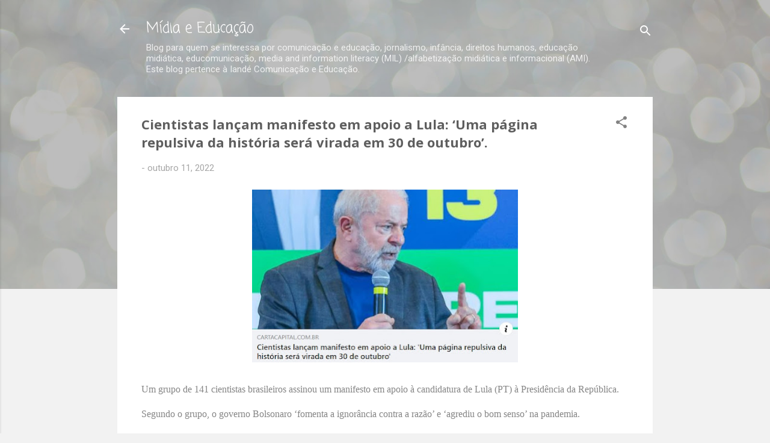

--- FILE ---
content_type: text/html; charset=UTF-8
request_url: https://www.midiaeducacao.com/2022/10/cientistas-lancam-manifesto-em-apoio.html
body_size: 40258
content:
<!DOCTYPE html>
<html dir='ltr' lang='pt-BR'>
<head>
<meta content='width=device-width, initial-scale=1' name='viewport'/>
<title>Cientistas lançam manifesto em apoio a Lula: &#8216;Uma página repulsiva da história será virada em 30 de outubro&#8217;.</title>
<meta content='text/html; charset=UTF-8' http-equiv='Content-Type'/>
<!-- Chrome, Firefox OS and Opera -->
<meta content='#f2f2f2' name='theme-color'/>
<!-- Windows Phone -->
<meta content='#f2f2f2' name='msapplication-navbutton-color'/>
<meta content='blogger' name='generator'/>
<link href='https://www.midiaeducacao.com/favicon.ico' rel='icon' type='image/x-icon'/>
<link href='https://www.midiaeducacao.com/2022/10/cientistas-lancam-manifesto-em-apoio.html' rel='canonical'/>
<link rel="alternate" type="application/atom+xml" title="Mídia e Educação - Atom" href="https://www.midiaeducacao.com/feeds/posts/default" />
<link rel="alternate" type="application/rss+xml" title="Mídia e Educação - RSS" href="https://www.midiaeducacao.com/feeds/posts/default?alt=rss" />
<link rel="service.post" type="application/atom+xml" title="Mídia e Educação - Atom" href="https://www.blogger.com/feeds/1720878183587380951/posts/default" />

<link rel="alternate" type="application/atom+xml" title="Mídia e Educação - Atom" href="https://www.midiaeducacao.com/feeds/6741158562737605091/comments/default" />
<!--Can't find substitution for tag [blog.ieCssRetrofitLinks]-->
<link href='https://blogger.googleusercontent.com/img/b/R29vZ2xl/AVvXsEgWQbK2_Zr76ib68CQnWoz9PBsHX7A6InNJYGyphetOlqiAGSyF4ZJhRLHp9_4HfVSBIv4s2eHT5yZyK8Ba1-abQC-UbQ4Ec2uiHre9ewqP_7LY4soOSLCbiwPVSg52LrtkFUN2MoZjCPzFpfr6J57gfVIcdbuX2XBsQYaqCZXlePBGRCWUnDiXmlfZ/w442-h286/Lula.jpg' rel='image_src'/>
<meta content='https://www.midiaeducacao.com/2022/10/cientistas-lancam-manifesto-em-apoio.html' property='og:url'/>
<meta content='Cientistas lançam manifesto em apoio a Lula: ‘Uma página repulsiva da história será virada em 30 de outubro’.' property='og:title'/>
<meta content='Blog sobre Media Literacy, Educomunicação, Comunicação e Educação.' property='og:description'/>
<meta content='https://blogger.googleusercontent.com/img/b/R29vZ2xl/AVvXsEgWQbK2_Zr76ib68CQnWoz9PBsHX7A6InNJYGyphetOlqiAGSyF4ZJhRLHp9_4HfVSBIv4s2eHT5yZyK8Ba1-abQC-UbQ4Ec2uiHre9ewqP_7LY4soOSLCbiwPVSg52LrtkFUN2MoZjCPzFpfr6J57gfVIcdbuX2XBsQYaqCZXlePBGRCWUnDiXmlfZ/w1200-h630-p-k-no-nu/Lula.jpg' property='og:image'/>
<style type='text/css'>@font-face{font-family:'Coming Soon';font-style:normal;font-weight:400;font-display:swap;src:url(//fonts.gstatic.com/s/comingsoon/v20/qWcuB6mzpYL7AJ2VfdQR1t-VWDnRsDkg.woff2)format('woff2');unicode-range:U+0000-00FF,U+0131,U+0152-0153,U+02BB-02BC,U+02C6,U+02DA,U+02DC,U+0304,U+0308,U+0329,U+2000-206F,U+20AC,U+2122,U+2191,U+2193,U+2212,U+2215,U+FEFF,U+FFFD;}@font-face{font-family:'Montserrat';font-style:normal;font-weight:400;font-display:swap;src:url(//fonts.gstatic.com/s/montserrat/v31/JTUHjIg1_i6t8kCHKm4532VJOt5-QNFgpCtr6Hw0aXp-p7K4KLjztg.woff2)format('woff2');unicode-range:U+0460-052F,U+1C80-1C8A,U+20B4,U+2DE0-2DFF,U+A640-A69F,U+FE2E-FE2F;}@font-face{font-family:'Montserrat';font-style:normal;font-weight:400;font-display:swap;src:url(//fonts.gstatic.com/s/montserrat/v31/JTUHjIg1_i6t8kCHKm4532VJOt5-QNFgpCtr6Hw9aXp-p7K4KLjztg.woff2)format('woff2');unicode-range:U+0301,U+0400-045F,U+0490-0491,U+04B0-04B1,U+2116;}@font-face{font-family:'Montserrat';font-style:normal;font-weight:400;font-display:swap;src:url(//fonts.gstatic.com/s/montserrat/v31/JTUHjIg1_i6t8kCHKm4532VJOt5-QNFgpCtr6Hw2aXp-p7K4KLjztg.woff2)format('woff2');unicode-range:U+0102-0103,U+0110-0111,U+0128-0129,U+0168-0169,U+01A0-01A1,U+01AF-01B0,U+0300-0301,U+0303-0304,U+0308-0309,U+0323,U+0329,U+1EA0-1EF9,U+20AB;}@font-face{font-family:'Montserrat';font-style:normal;font-weight:400;font-display:swap;src:url(//fonts.gstatic.com/s/montserrat/v31/JTUHjIg1_i6t8kCHKm4532VJOt5-QNFgpCtr6Hw3aXp-p7K4KLjztg.woff2)format('woff2');unicode-range:U+0100-02BA,U+02BD-02C5,U+02C7-02CC,U+02CE-02D7,U+02DD-02FF,U+0304,U+0308,U+0329,U+1D00-1DBF,U+1E00-1E9F,U+1EF2-1EFF,U+2020,U+20A0-20AB,U+20AD-20C0,U+2113,U+2C60-2C7F,U+A720-A7FF;}@font-face{font-family:'Montserrat';font-style:normal;font-weight:400;font-display:swap;src:url(//fonts.gstatic.com/s/montserrat/v31/JTUHjIg1_i6t8kCHKm4532VJOt5-QNFgpCtr6Hw5aXp-p7K4KLg.woff2)format('woff2');unicode-range:U+0000-00FF,U+0131,U+0152-0153,U+02BB-02BC,U+02C6,U+02DA,U+02DC,U+0304,U+0308,U+0329,U+2000-206F,U+20AC,U+2122,U+2191,U+2193,U+2212,U+2215,U+FEFF,U+FFFD;}@font-face{font-family:'Nobile';font-style:normal;font-weight:700;font-display:swap;src:url(//fonts.gstatic.com/s/nobile/v19/m8JQjflSeaOVl1iO4ojDc5RARGmK3eud.woff2)format('woff2');unicode-range:U+0301,U+0400-045F,U+0490-0491,U+04B0-04B1,U+2116;}@font-face{font-family:'Nobile';font-style:normal;font-weight:700;font-display:swap;src:url(//fonts.gstatic.com/s/nobile/v19/m8JQjflSeaOVl1iO4ojDeZRARGmK3eud.woff2)format('woff2');unicode-range:U+0100-02BA,U+02BD-02C5,U+02C7-02CC,U+02CE-02D7,U+02DD-02FF,U+0304,U+0308,U+0329,U+1D00-1DBF,U+1E00-1E9F,U+1EF2-1EFF,U+2020,U+20A0-20AB,U+20AD-20C0,U+2113,U+2C60-2C7F,U+A720-A7FF;}@font-face{font-family:'Nobile';font-style:normal;font-weight:700;font-display:swap;src:url(//fonts.gstatic.com/s/nobile/v19/m8JQjflSeaOVl1iO4ojDd5RARGmK3Q.woff2)format('woff2');unicode-range:U+0000-00FF,U+0131,U+0152-0153,U+02BB-02BC,U+02C6,U+02DA,U+02DC,U+0304,U+0308,U+0329,U+2000-206F,U+20AC,U+2122,U+2191,U+2193,U+2212,U+2215,U+FEFF,U+FFFD;}@font-face{font-family:'Open Sans';font-style:normal;font-weight:700;font-stretch:100%;font-display:swap;src:url(//fonts.gstatic.com/s/opensans/v44/memSYaGs126MiZpBA-UvWbX2vVnXBbObj2OVZyOOSr4dVJWUgsg-1x4taVIUwaEQbjB_mQ.woff2)format('woff2');unicode-range:U+0460-052F,U+1C80-1C8A,U+20B4,U+2DE0-2DFF,U+A640-A69F,U+FE2E-FE2F;}@font-face{font-family:'Open Sans';font-style:normal;font-weight:700;font-stretch:100%;font-display:swap;src:url(//fonts.gstatic.com/s/opensans/v44/memSYaGs126MiZpBA-UvWbX2vVnXBbObj2OVZyOOSr4dVJWUgsg-1x4kaVIUwaEQbjB_mQ.woff2)format('woff2');unicode-range:U+0301,U+0400-045F,U+0490-0491,U+04B0-04B1,U+2116;}@font-face{font-family:'Open Sans';font-style:normal;font-weight:700;font-stretch:100%;font-display:swap;src:url(//fonts.gstatic.com/s/opensans/v44/memSYaGs126MiZpBA-UvWbX2vVnXBbObj2OVZyOOSr4dVJWUgsg-1x4saVIUwaEQbjB_mQ.woff2)format('woff2');unicode-range:U+1F00-1FFF;}@font-face{font-family:'Open Sans';font-style:normal;font-weight:700;font-stretch:100%;font-display:swap;src:url(//fonts.gstatic.com/s/opensans/v44/memSYaGs126MiZpBA-UvWbX2vVnXBbObj2OVZyOOSr4dVJWUgsg-1x4jaVIUwaEQbjB_mQ.woff2)format('woff2');unicode-range:U+0370-0377,U+037A-037F,U+0384-038A,U+038C,U+038E-03A1,U+03A3-03FF;}@font-face{font-family:'Open Sans';font-style:normal;font-weight:700;font-stretch:100%;font-display:swap;src:url(//fonts.gstatic.com/s/opensans/v44/memSYaGs126MiZpBA-UvWbX2vVnXBbObj2OVZyOOSr4dVJWUgsg-1x4iaVIUwaEQbjB_mQ.woff2)format('woff2');unicode-range:U+0307-0308,U+0590-05FF,U+200C-2010,U+20AA,U+25CC,U+FB1D-FB4F;}@font-face{font-family:'Open Sans';font-style:normal;font-weight:700;font-stretch:100%;font-display:swap;src:url(//fonts.gstatic.com/s/opensans/v44/memSYaGs126MiZpBA-UvWbX2vVnXBbObj2OVZyOOSr4dVJWUgsg-1x5caVIUwaEQbjB_mQ.woff2)format('woff2');unicode-range:U+0302-0303,U+0305,U+0307-0308,U+0310,U+0312,U+0315,U+031A,U+0326-0327,U+032C,U+032F-0330,U+0332-0333,U+0338,U+033A,U+0346,U+034D,U+0391-03A1,U+03A3-03A9,U+03B1-03C9,U+03D1,U+03D5-03D6,U+03F0-03F1,U+03F4-03F5,U+2016-2017,U+2034-2038,U+203C,U+2040,U+2043,U+2047,U+2050,U+2057,U+205F,U+2070-2071,U+2074-208E,U+2090-209C,U+20D0-20DC,U+20E1,U+20E5-20EF,U+2100-2112,U+2114-2115,U+2117-2121,U+2123-214F,U+2190,U+2192,U+2194-21AE,U+21B0-21E5,U+21F1-21F2,U+21F4-2211,U+2213-2214,U+2216-22FF,U+2308-230B,U+2310,U+2319,U+231C-2321,U+2336-237A,U+237C,U+2395,U+239B-23B7,U+23D0,U+23DC-23E1,U+2474-2475,U+25AF,U+25B3,U+25B7,U+25BD,U+25C1,U+25CA,U+25CC,U+25FB,U+266D-266F,U+27C0-27FF,U+2900-2AFF,U+2B0E-2B11,U+2B30-2B4C,U+2BFE,U+3030,U+FF5B,U+FF5D,U+1D400-1D7FF,U+1EE00-1EEFF;}@font-face{font-family:'Open Sans';font-style:normal;font-weight:700;font-stretch:100%;font-display:swap;src:url(//fonts.gstatic.com/s/opensans/v44/memSYaGs126MiZpBA-UvWbX2vVnXBbObj2OVZyOOSr4dVJWUgsg-1x5OaVIUwaEQbjB_mQ.woff2)format('woff2');unicode-range:U+0001-000C,U+000E-001F,U+007F-009F,U+20DD-20E0,U+20E2-20E4,U+2150-218F,U+2190,U+2192,U+2194-2199,U+21AF,U+21E6-21F0,U+21F3,U+2218-2219,U+2299,U+22C4-22C6,U+2300-243F,U+2440-244A,U+2460-24FF,U+25A0-27BF,U+2800-28FF,U+2921-2922,U+2981,U+29BF,U+29EB,U+2B00-2BFF,U+4DC0-4DFF,U+FFF9-FFFB,U+10140-1018E,U+10190-1019C,U+101A0,U+101D0-101FD,U+102E0-102FB,U+10E60-10E7E,U+1D2C0-1D2D3,U+1D2E0-1D37F,U+1F000-1F0FF,U+1F100-1F1AD,U+1F1E6-1F1FF,U+1F30D-1F30F,U+1F315,U+1F31C,U+1F31E,U+1F320-1F32C,U+1F336,U+1F378,U+1F37D,U+1F382,U+1F393-1F39F,U+1F3A7-1F3A8,U+1F3AC-1F3AF,U+1F3C2,U+1F3C4-1F3C6,U+1F3CA-1F3CE,U+1F3D4-1F3E0,U+1F3ED,U+1F3F1-1F3F3,U+1F3F5-1F3F7,U+1F408,U+1F415,U+1F41F,U+1F426,U+1F43F,U+1F441-1F442,U+1F444,U+1F446-1F449,U+1F44C-1F44E,U+1F453,U+1F46A,U+1F47D,U+1F4A3,U+1F4B0,U+1F4B3,U+1F4B9,U+1F4BB,U+1F4BF,U+1F4C8-1F4CB,U+1F4D6,U+1F4DA,U+1F4DF,U+1F4E3-1F4E6,U+1F4EA-1F4ED,U+1F4F7,U+1F4F9-1F4FB,U+1F4FD-1F4FE,U+1F503,U+1F507-1F50B,U+1F50D,U+1F512-1F513,U+1F53E-1F54A,U+1F54F-1F5FA,U+1F610,U+1F650-1F67F,U+1F687,U+1F68D,U+1F691,U+1F694,U+1F698,U+1F6AD,U+1F6B2,U+1F6B9-1F6BA,U+1F6BC,U+1F6C6-1F6CF,U+1F6D3-1F6D7,U+1F6E0-1F6EA,U+1F6F0-1F6F3,U+1F6F7-1F6FC,U+1F700-1F7FF,U+1F800-1F80B,U+1F810-1F847,U+1F850-1F859,U+1F860-1F887,U+1F890-1F8AD,U+1F8B0-1F8BB,U+1F8C0-1F8C1,U+1F900-1F90B,U+1F93B,U+1F946,U+1F984,U+1F996,U+1F9E9,U+1FA00-1FA6F,U+1FA70-1FA7C,U+1FA80-1FA89,U+1FA8F-1FAC6,U+1FACE-1FADC,U+1FADF-1FAE9,U+1FAF0-1FAF8,U+1FB00-1FBFF;}@font-face{font-family:'Open Sans';font-style:normal;font-weight:700;font-stretch:100%;font-display:swap;src:url(//fonts.gstatic.com/s/opensans/v44/memSYaGs126MiZpBA-UvWbX2vVnXBbObj2OVZyOOSr4dVJWUgsg-1x4vaVIUwaEQbjB_mQ.woff2)format('woff2');unicode-range:U+0102-0103,U+0110-0111,U+0128-0129,U+0168-0169,U+01A0-01A1,U+01AF-01B0,U+0300-0301,U+0303-0304,U+0308-0309,U+0323,U+0329,U+1EA0-1EF9,U+20AB;}@font-face{font-family:'Open Sans';font-style:normal;font-weight:700;font-stretch:100%;font-display:swap;src:url(//fonts.gstatic.com/s/opensans/v44/memSYaGs126MiZpBA-UvWbX2vVnXBbObj2OVZyOOSr4dVJWUgsg-1x4uaVIUwaEQbjB_mQ.woff2)format('woff2');unicode-range:U+0100-02BA,U+02BD-02C5,U+02C7-02CC,U+02CE-02D7,U+02DD-02FF,U+0304,U+0308,U+0329,U+1D00-1DBF,U+1E00-1E9F,U+1EF2-1EFF,U+2020,U+20A0-20AB,U+20AD-20C0,U+2113,U+2C60-2C7F,U+A720-A7FF;}@font-face{font-family:'Open Sans';font-style:normal;font-weight:700;font-stretch:100%;font-display:swap;src:url(//fonts.gstatic.com/s/opensans/v44/memSYaGs126MiZpBA-UvWbX2vVnXBbObj2OVZyOOSr4dVJWUgsg-1x4gaVIUwaEQbjA.woff2)format('woff2');unicode-range:U+0000-00FF,U+0131,U+0152-0153,U+02BB-02BC,U+02C6,U+02DA,U+02DC,U+0304,U+0308,U+0329,U+2000-206F,U+20AC,U+2122,U+2191,U+2193,U+2212,U+2215,U+FEFF,U+FFFD;}@font-face{font-family:'Roboto';font-style:normal;font-weight:400;font-stretch:100%;font-display:swap;src:url(//fonts.gstatic.com/s/roboto/v50/KFOMCnqEu92Fr1ME7kSn66aGLdTylUAMQXC89YmC2DPNWubEbVmZiAr0klQmz24O0g.woff2)format('woff2');unicode-range:U+0460-052F,U+1C80-1C8A,U+20B4,U+2DE0-2DFF,U+A640-A69F,U+FE2E-FE2F;}@font-face{font-family:'Roboto';font-style:normal;font-weight:400;font-stretch:100%;font-display:swap;src:url(//fonts.gstatic.com/s/roboto/v50/KFOMCnqEu92Fr1ME7kSn66aGLdTylUAMQXC89YmC2DPNWubEbVmQiAr0klQmz24O0g.woff2)format('woff2');unicode-range:U+0301,U+0400-045F,U+0490-0491,U+04B0-04B1,U+2116;}@font-face{font-family:'Roboto';font-style:normal;font-weight:400;font-stretch:100%;font-display:swap;src:url(//fonts.gstatic.com/s/roboto/v50/KFOMCnqEu92Fr1ME7kSn66aGLdTylUAMQXC89YmC2DPNWubEbVmYiAr0klQmz24O0g.woff2)format('woff2');unicode-range:U+1F00-1FFF;}@font-face{font-family:'Roboto';font-style:normal;font-weight:400;font-stretch:100%;font-display:swap;src:url(//fonts.gstatic.com/s/roboto/v50/KFOMCnqEu92Fr1ME7kSn66aGLdTylUAMQXC89YmC2DPNWubEbVmXiAr0klQmz24O0g.woff2)format('woff2');unicode-range:U+0370-0377,U+037A-037F,U+0384-038A,U+038C,U+038E-03A1,U+03A3-03FF;}@font-face{font-family:'Roboto';font-style:normal;font-weight:400;font-stretch:100%;font-display:swap;src:url(//fonts.gstatic.com/s/roboto/v50/KFOMCnqEu92Fr1ME7kSn66aGLdTylUAMQXC89YmC2DPNWubEbVnoiAr0klQmz24O0g.woff2)format('woff2');unicode-range:U+0302-0303,U+0305,U+0307-0308,U+0310,U+0312,U+0315,U+031A,U+0326-0327,U+032C,U+032F-0330,U+0332-0333,U+0338,U+033A,U+0346,U+034D,U+0391-03A1,U+03A3-03A9,U+03B1-03C9,U+03D1,U+03D5-03D6,U+03F0-03F1,U+03F4-03F5,U+2016-2017,U+2034-2038,U+203C,U+2040,U+2043,U+2047,U+2050,U+2057,U+205F,U+2070-2071,U+2074-208E,U+2090-209C,U+20D0-20DC,U+20E1,U+20E5-20EF,U+2100-2112,U+2114-2115,U+2117-2121,U+2123-214F,U+2190,U+2192,U+2194-21AE,U+21B0-21E5,U+21F1-21F2,U+21F4-2211,U+2213-2214,U+2216-22FF,U+2308-230B,U+2310,U+2319,U+231C-2321,U+2336-237A,U+237C,U+2395,U+239B-23B7,U+23D0,U+23DC-23E1,U+2474-2475,U+25AF,U+25B3,U+25B7,U+25BD,U+25C1,U+25CA,U+25CC,U+25FB,U+266D-266F,U+27C0-27FF,U+2900-2AFF,U+2B0E-2B11,U+2B30-2B4C,U+2BFE,U+3030,U+FF5B,U+FF5D,U+1D400-1D7FF,U+1EE00-1EEFF;}@font-face{font-family:'Roboto';font-style:normal;font-weight:400;font-stretch:100%;font-display:swap;src:url(//fonts.gstatic.com/s/roboto/v50/KFOMCnqEu92Fr1ME7kSn66aGLdTylUAMQXC89YmC2DPNWubEbVn6iAr0klQmz24O0g.woff2)format('woff2');unicode-range:U+0001-000C,U+000E-001F,U+007F-009F,U+20DD-20E0,U+20E2-20E4,U+2150-218F,U+2190,U+2192,U+2194-2199,U+21AF,U+21E6-21F0,U+21F3,U+2218-2219,U+2299,U+22C4-22C6,U+2300-243F,U+2440-244A,U+2460-24FF,U+25A0-27BF,U+2800-28FF,U+2921-2922,U+2981,U+29BF,U+29EB,U+2B00-2BFF,U+4DC0-4DFF,U+FFF9-FFFB,U+10140-1018E,U+10190-1019C,U+101A0,U+101D0-101FD,U+102E0-102FB,U+10E60-10E7E,U+1D2C0-1D2D3,U+1D2E0-1D37F,U+1F000-1F0FF,U+1F100-1F1AD,U+1F1E6-1F1FF,U+1F30D-1F30F,U+1F315,U+1F31C,U+1F31E,U+1F320-1F32C,U+1F336,U+1F378,U+1F37D,U+1F382,U+1F393-1F39F,U+1F3A7-1F3A8,U+1F3AC-1F3AF,U+1F3C2,U+1F3C4-1F3C6,U+1F3CA-1F3CE,U+1F3D4-1F3E0,U+1F3ED,U+1F3F1-1F3F3,U+1F3F5-1F3F7,U+1F408,U+1F415,U+1F41F,U+1F426,U+1F43F,U+1F441-1F442,U+1F444,U+1F446-1F449,U+1F44C-1F44E,U+1F453,U+1F46A,U+1F47D,U+1F4A3,U+1F4B0,U+1F4B3,U+1F4B9,U+1F4BB,U+1F4BF,U+1F4C8-1F4CB,U+1F4D6,U+1F4DA,U+1F4DF,U+1F4E3-1F4E6,U+1F4EA-1F4ED,U+1F4F7,U+1F4F9-1F4FB,U+1F4FD-1F4FE,U+1F503,U+1F507-1F50B,U+1F50D,U+1F512-1F513,U+1F53E-1F54A,U+1F54F-1F5FA,U+1F610,U+1F650-1F67F,U+1F687,U+1F68D,U+1F691,U+1F694,U+1F698,U+1F6AD,U+1F6B2,U+1F6B9-1F6BA,U+1F6BC,U+1F6C6-1F6CF,U+1F6D3-1F6D7,U+1F6E0-1F6EA,U+1F6F0-1F6F3,U+1F6F7-1F6FC,U+1F700-1F7FF,U+1F800-1F80B,U+1F810-1F847,U+1F850-1F859,U+1F860-1F887,U+1F890-1F8AD,U+1F8B0-1F8BB,U+1F8C0-1F8C1,U+1F900-1F90B,U+1F93B,U+1F946,U+1F984,U+1F996,U+1F9E9,U+1FA00-1FA6F,U+1FA70-1FA7C,U+1FA80-1FA89,U+1FA8F-1FAC6,U+1FACE-1FADC,U+1FADF-1FAE9,U+1FAF0-1FAF8,U+1FB00-1FBFF;}@font-face{font-family:'Roboto';font-style:normal;font-weight:400;font-stretch:100%;font-display:swap;src:url(//fonts.gstatic.com/s/roboto/v50/KFOMCnqEu92Fr1ME7kSn66aGLdTylUAMQXC89YmC2DPNWubEbVmbiAr0klQmz24O0g.woff2)format('woff2');unicode-range:U+0102-0103,U+0110-0111,U+0128-0129,U+0168-0169,U+01A0-01A1,U+01AF-01B0,U+0300-0301,U+0303-0304,U+0308-0309,U+0323,U+0329,U+1EA0-1EF9,U+20AB;}@font-face{font-family:'Roboto';font-style:normal;font-weight:400;font-stretch:100%;font-display:swap;src:url(//fonts.gstatic.com/s/roboto/v50/KFOMCnqEu92Fr1ME7kSn66aGLdTylUAMQXC89YmC2DPNWubEbVmaiAr0klQmz24O0g.woff2)format('woff2');unicode-range:U+0100-02BA,U+02BD-02C5,U+02C7-02CC,U+02CE-02D7,U+02DD-02FF,U+0304,U+0308,U+0329,U+1D00-1DBF,U+1E00-1E9F,U+1EF2-1EFF,U+2020,U+20A0-20AB,U+20AD-20C0,U+2113,U+2C60-2C7F,U+A720-A7FF;}@font-face{font-family:'Roboto';font-style:normal;font-weight:400;font-stretch:100%;font-display:swap;src:url(//fonts.gstatic.com/s/roboto/v50/KFOMCnqEu92Fr1ME7kSn66aGLdTylUAMQXC89YmC2DPNWubEbVmUiAr0klQmz24.woff2)format('woff2');unicode-range:U+0000-00FF,U+0131,U+0152-0153,U+02BB-02BC,U+02C6,U+02DA,U+02DC,U+0304,U+0308,U+0329,U+2000-206F,U+20AC,U+2122,U+2191,U+2193,U+2212,U+2215,U+FEFF,U+FFFD;}</style>
<style id='page-skin-1' type='text/css'><!--
/*! normalize.css v3.0.1 | MIT License | git.io/normalize */html{font-family:sans-serif;-ms-text-size-adjust:100%;-webkit-text-size-adjust:100%}body{margin:0}article,aside,details,figcaption,figure,footer,header,hgroup,main,nav,section,summary{display:block}audio,canvas,progress,video{display:inline-block;vertical-align:baseline}audio:not([controls]){display:none;height:0}[hidden],template{display:none}a{background:transparent}a:active,a:hover{outline:0}abbr[title]{border-bottom:1px dotted}b,strong{font-weight:bold}dfn{font-style:italic}h1{font-size:2em;margin:.67em 0}mark{background:#ff0;color:#000}small{font-size:80%}sub,sup{font-size:75%;line-height:0;position:relative;vertical-align:baseline}sup{top:-0.5em}sub{bottom:-0.25em}img{border:0}svg:not(:root){overflow:hidden}figure{margin:1em 40px}hr{-moz-box-sizing:content-box;box-sizing:content-box;height:0}pre{overflow:auto}code,kbd,pre,samp{font-family:monospace,monospace;font-size:1em}button,input,optgroup,select,textarea{color:inherit;font:inherit;margin:0}button{overflow:visible}button,select{text-transform:none}button,html input[type="button"],input[type="reset"],input[type="submit"]{-webkit-appearance:button;cursor:pointer}button[disabled],html input[disabled]{cursor:default}button::-moz-focus-inner,input::-moz-focus-inner{border:0;padding:0}input{line-height:normal}input[type="checkbox"],input[type="radio"]{box-sizing:border-box;padding:0}input[type="number"]::-webkit-inner-spin-button,input[type="number"]::-webkit-outer-spin-button{height:auto}input[type="search"]{-webkit-appearance:textfield;-moz-box-sizing:content-box;-webkit-box-sizing:content-box;box-sizing:content-box}input[type="search"]::-webkit-search-cancel-button,input[type="search"]::-webkit-search-decoration{-webkit-appearance:none}fieldset{border:1px solid #c0c0c0;margin:0 2px;padding:.35em .625em .75em}legend{border:0;padding:0}textarea{overflow:auto}optgroup{font-weight:bold}table{border-collapse:collapse;border-spacing:0}td,th{padding:0}
/*!************************************************
* Blogger Template Style
* Name: Contempo
**************************************************/
body{
overflow-wrap:break-word;
word-break:break-word;
word-wrap:break-word
}
.hidden{
display:none
}
.invisible{
visibility:hidden
}
.container::after,.float-container::after{
clear:both;
content:"";
display:table
}
.clearboth{
clear:both
}
#comments .comment .comment-actions,.subscribe-popup .FollowByEmail .follow-by-email-submit,.widget.Profile .profile-link,.widget.Profile .profile-link.visit-profile{
background:0 0;
border:0;
box-shadow:none;
color:#39f4c5;
cursor:pointer;
font-size:14px;
font-weight:700;
outline:0;
text-decoration:none;
text-transform:uppercase;
width:auto
}
.dim-overlay{
background-color:rgba(0,0,0,.54);
height:100vh;
left:0;
position:fixed;
top:0;
width:100%
}
#sharing-dim-overlay{
background-color:transparent
}
input::-ms-clear{
display:none
}
.blogger-logo,.svg-icon-24.blogger-logo{
fill:#ff9800;
opacity:1
}
.loading-spinner-large{
-webkit-animation:mspin-rotate 1.568s infinite linear;
animation:mspin-rotate 1.568s infinite linear;
height:48px;
overflow:hidden;
position:absolute;
width:48px;
z-index:200
}
.loading-spinner-large>div{
-webkit-animation:mspin-revrot 5332ms infinite steps(4);
animation:mspin-revrot 5332ms infinite steps(4)
}
.loading-spinner-large>div>div{
-webkit-animation:mspin-singlecolor-large-film 1333ms infinite steps(81);
animation:mspin-singlecolor-large-film 1333ms infinite steps(81);
background-size:100%;
height:48px;
width:3888px
}
.mspin-black-large>div>div,.mspin-grey_54-large>div>div{
background-image:url(https://www.blogblog.com/indie/mspin_black_large.svg)
}
.mspin-white-large>div>div{
background-image:url(https://www.blogblog.com/indie/mspin_white_large.svg)
}
.mspin-grey_54-large{
opacity:.54
}
@-webkit-keyframes mspin-singlecolor-large-film{
from{
-webkit-transform:translateX(0);
transform:translateX(0)
}
to{
-webkit-transform:translateX(-3888px);
transform:translateX(-3888px)
}
}
@keyframes mspin-singlecolor-large-film{
from{
-webkit-transform:translateX(0);
transform:translateX(0)
}
to{
-webkit-transform:translateX(-3888px);
transform:translateX(-3888px)
}
}
@-webkit-keyframes mspin-rotate{
from{
-webkit-transform:rotate(0);
transform:rotate(0)
}
to{
-webkit-transform:rotate(360deg);
transform:rotate(360deg)
}
}
@keyframes mspin-rotate{
from{
-webkit-transform:rotate(0);
transform:rotate(0)
}
to{
-webkit-transform:rotate(360deg);
transform:rotate(360deg)
}
}
@-webkit-keyframes mspin-revrot{
from{
-webkit-transform:rotate(0);
transform:rotate(0)
}
to{
-webkit-transform:rotate(-360deg);
transform:rotate(-360deg)
}
}
@keyframes mspin-revrot{
from{
-webkit-transform:rotate(0);
transform:rotate(0)
}
to{
-webkit-transform:rotate(-360deg);
transform:rotate(-360deg)
}
}
.skip-navigation{
background-color:#fff;
box-sizing:border-box;
color:#000;
display:block;
height:0;
left:0;
line-height:50px;
overflow:hidden;
padding-top:0;
position:fixed;
text-align:center;
top:0;
-webkit-transition:box-shadow .3s,height .3s,padding-top .3s;
transition:box-shadow .3s,height .3s,padding-top .3s;
width:100%;
z-index:900
}
.skip-navigation:focus{
box-shadow:0 4px 5px 0 rgba(0,0,0,.14),0 1px 10px 0 rgba(0,0,0,.12),0 2px 4px -1px rgba(0,0,0,.2);
height:50px
}
#main{
outline:0
}
.main-heading{
position:absolute;
clip:rect(1px,1px,1px,1px);
padding:0;
border:0;
height:1px;
width:1px;
overflow:hidden
}
.Attribution{
margin-top:1em;
text-align:center
}
.Attribution .blogger img,.Attribution .blogger svg{
vertical-align:bottom
}
.Attribution .blogger img{
margin-right:.5em
}
.Attribution div{
line-height:24px;
margin-top:.5em
}
.Attribution .copyright,.Attribution .image-attribution{
font-size:.7em;
margin-top:1.5em
}
.BLOG_mobile_video_class{
display:none
}
.bg-photo{
background-attachment:scroll!important
}
body .CSS_LIGHTBOX{
z-index:900
}
.extendable .show-less,.extendable .show-more{
border-color:#39f4c5;
color:#39f4c5;
margin-top:8px
}
.extendable .show-less.hidden,.extendable .show-more.hidden{
display:none
}
.inline-ad{
display:none;
max-width:100%;
overflow:hidden
}
.adsbygoogle{
display:block
}
#cookieChoiceInfo{
bottom:0;
top:auto
}
iframe.b-hbp-video{
border:0
}
.post-body img{
max-width:100%
}
.post-body iframe{
max-width:100%
}
.post-body a[imageanchor="1"]{
display:inline-block
}
.byline{
margin-right:1em
}
.byline:last-child{
margin-right:0
}
.link-copied-dialog{
max-width:520px;
outline:0
}
.link-copied-dialog .modal-dialog-buttons{
margin-top:8px
}
.link-copied-dialog .goog-buttonset-default{
background:0 0;
border:0
}
.link-copied-dialog .goog-buttonset-default:focus{
outline:0
}
.paging-control-container{
margin-bottom:16px
}
.paging-control-container .paging-control{
display:inline-block
}
.paging-control-container .comment-range-text::after,.paging-control-container .paging-control{
color:#39f4c5
}
.paging-control-container .comment-range-text,.paging-control-container .paging-control{
margin-right:8px
}
.paging-control-container .comment-range-text::after,.paging-control-container .paging-control::after{
content:"\b7";
cursor:default;
padding-left:8px;
pointer-events:none
}
.paging-control-container .comment-range-text:last-child::after,.paging-control-container .paging-control:last-child::after{
content:none
}
.byline.reactions iframe{
height:20px
}
.b-notification{
color:#000;
background-color:#fff;
border-bottom:solid 1px #000;
box-sizing:border-box;
padding:16px 32px;
text-align:center
}
.b-notification.visible{
-webkit-transition:margin-top .3s cubic-bezier(.4,0,.2,1);
transition:margin-top .3s cubic-bezier(.4,0,.2,1)
}
.b-notification.invisible{
position:absolute
}
.b-notification-close{
position:absolute;
right:8px;
top:8px
}
.no-posts-message{
line-height:40px;
text-align:center
}
@media screen and (max-width:800px){
body.item-view .post-body a[imageanchor="1"][style*="float: left;"],body.item-view .post-body a[imageanchor="1"][style*="float: right;"]{
float:none!important;
clear:none!important
}
body.item-view .post-body a[imageanchor="1"] img{
display:block;
height:auto;
margin:0 auto
}
body.item-view .post-body>.separator:first-child>a[imageanchor="1"]:first-child{
margin-top:20px
}
.post-body a[imageanchor]{
display:block
}
body.item-view .post-body a[imageanchor="1"]{
margin-left:0!important;
margin-right:0!important
}
body.item-view .post-body a[imageanchor="1"]+a[imageanchor="1"]{
margin-top:16px
}
}
.item-control{
display:none
}
#comments{
border-top:1px dashed rgba(0,0,0,.54);
margin-top:20px;
padding:20px
}
#comments .comment-thread ol{
margin:0;
padding-left:0;
padding-left:0
}
#comments .comment .comment-replybox-single,#comments .comment-thread .comment-replies{
margin-left:60px
}
#comments .comment-thread .thread-count{
display:none
}
#comments .comment{
list-style-type:none;
padding:0 0 30px;
position:relative
}
#comments .comment .comment{
padding-bottom:8px
}
.comment .avatar-image-container{
position:absolute
}
.comment .avatar-image-container img{
border-radius:50%
}
.avatar-image-container svg,.comment .avatar-image-container .avatar-icon{
border-radius:50%;
border:solid 1px #828282;
box-sizing:border-box;
fill:#828282;
height:35px;
margin:0;
padding:7px;
width:35px
}
.comment .comment-block{
margin-top:10px;
margin-left:60px;
padding-bottom:0
}
#comments .comment-author-header-wrapper{
margin-left:40px
}
#comments .comment .thread-expanded .comment-block{
padding-bottom:20px
}
#comments .comment .comment-header .user,#comments .comment .comment-header .user a{
color:#5e5e5e;
font-style:normal;
font-weight:700
}
#comments .comment .comment-actions{
bottom:0;
margin-bottom:15px;
position:absolute
}
#comments .comment .comment-actions>*{
margin-right:8px
}
#comments .comment .comment-header .datetime{
bottom:0;
color:rgba(94,94,94,.54);
display:inline-block;
font-size:13px;
font-style:italic;
margin-left:8px
}
#comments .comment .comment-footer .comment-timestamp a,#comments .comment .comment-header .datetime a{
color:rgba(94,94,94,.54)
}
#comments .comment .comment-content,.comment .comment-body{
margin-top:12px;
word-break:break-word
}
.comment-body{
margin-bottom:12px
}
#comments.embed[data-num-comments="0"]{
border:0;
margin-top:0;
padding-top:0
}
#comments.embed[data-num-comments="0"] #comment-post-message,#comments.embed[data-num-comments="0"] div.comment-form>p,#comments.embed[data-num-comments="0"] p.comment-footer{
display:none
}
#comment-editor-src{
display:none
}
.comments .comments-content .loadmore.loaded{
max-height:0;
opacity:0;
overflow:hidden
}
.extendable .remaining-items{
height:0;
overflow:hidden;
-webkit-transition:height .3s cubic-bezier(.4,0,.2,1);
transition:height .3s cubic-bezier(.4,0,.2,1)
}
.extendable .remaining-items.expanded{
height:auto
}
.svg-icon-24,.svg-icon-24-button{
cursor:pointer;
height:24px;
width:24px;
min-width:24px
}
.touch-icon{
margin:-12px;
padding:12px
}
.touch-icon:active,.touch-icon:focus{
background-color:rgba(153,153,153,.4);
border-radius:50%
}
svg:not(:root).touch-icon{
overflow:visible
}
html[dir=rtl] .rtl-reversible-icon{
-webkit-transform:scaleX(-1);
-ms-transform:scaleX(-1);
transform:scaleX(-1)
}
.svg-icon-24-button,.touch-icon-button{
background:0 0;
border:0;
margin:0;
outline:0;
padding:0
}
.touch-icon-button .touch-icon:active,.touch-icon-button .touch-icon:focus{
background-color:transparent
}
.touch-icon-button:active .touch-icon,.touch-icon-button:focus .touch-icon{
background-color:rgba(153,153,153,.4);
border-radius:50%
}
.Profile .default-avatar-wrapper .avatar-icon{
border-radius:50%;
border:solid 1px #828282;
box-sizing:border-box;
fill:#828282;
margin:0
}
.Profile .individual .default-avatar-wrapper .avatar-icon{
padding:25px
}
.Profile .individual .avatar-icon,.Profile .individual .profile-img{
height:120px;
width:120px
}
.Profile .team .default-avatar-wrapper .avatar-icon{
padding:8px
}
.Profile .team .avatar-icon,.Profile .team .default-avatar-wrapper,.Profile .team .profile-img{
height:40px;
width:40px
}
.snippet-container{
margin:0;
position:relative;
overflow:hidden
}
.snippet-fade{
bottom:0;
box-sizing:border-box;
position:absolute;
width:96px
}
.snippet-fade{
right:0
}
.snippet-fade:after{
content:"\2026"
}
.snippet-fade:after{
float:right
}
.post-bottom{
-webkit-box-align:center;
-webkit-align-items:center;
-ms-flex-align:center;
align-items:center;
display:-webkit-box;
display:-webkit-flex;
display:-ms-flexbox;
display:flex;
-webkit-flex-wrap:wrap;
-ms-flex-wrap:wrap;
flex-wrap:wrap
}
.post-footer{
-webkit-box-flex:1;
-webkit-flex:1 1 auto;
-ms-flex:1 1 auto;
flex:1 1 auto;
-webkit-flex-wrap:wrap;
-ms-flex-wrap:wrap;
flex-wrap:wrap;
-webkit-box-ordinal-group:2;
-webkit-order:1;
-ms-flex-order:1;
order:1
}
.post-footer>*{
-webkit-box-flex:0;
-webkit-flex:0 1 auto;
-ms-flex:0 1 auto;
flex:0 1 auto
}
.post-footer .byline:last-child{
margin-right:1em
}
.jump-link{
-webkit-box-flex:0;
-webkit-flex:0 0 auto;
-ms-flex:0 0 auto;
flex:0 0 auto;
-webkit-box-ordinal-group:3;
-webkit-order:2;
-ms-flex-order:2;
order:2
}
.centered-top-container.sticky{
left:0;
position:fixed;
right:0;
top:0;
width:auto;
z-index:50;
-webkit-transition-property:opacity,-webkit-transform;
transition-property:opacity,-webkit-transform;
transition-property:transform,opacity;
transition-property:transform,opacity,-webkit-transform;
-webkit-transition-duration:.2s;
transition-duration:.2s;
-webkit-transition-timing-function:cubic-bezier(.4,0,.2,1);
transition-timing-function:cubic-bezier(.4,0,.2,1)
}
.centered-top-placeholder{
display:none
}
.collapsed-header .centered-top-placeholder{
display:block
}
.centered-top-container .Header .replaced h1,.centered-top-placeholder .Header .replaced h1{
display:none
}
.centered-top-container.sticky .Header .replaced h1{
display:block
}
.centered-top-container.sticky .Header .header-widget{
background:0 0
}
.centered-top-container.sticky .Header .header-image-wrapper{
display:none
}
.centered-top-container img,.centered-top-placeholder img{
max-width:100%
}
.collapsible{
-webkit-transition:height .3s cubic-bezier(.4,0,.2,1);
transition:height .3s cubic-bezier(.4,0,.2,1)
}
.collapsible,.collapsible>summary{
display:block;
overflow:hidden
}
.collapsible>:not(summary){
display:none
}
.collapsible[open]>:not(summary){
display:block
}
.collapsible:focus,.collapsible>summary:focus{
outline:0
}
.collapsible>summary{
cursor:pointer;
display:block;
padding:0
}
.collapsible:focus>summary,.collapsible>summary:focus{
background-color:transparent
}
.collapsible>summary::-webkit-details-marker{
display:none
}
.collapsible-title{
-webkit-box-align:center;
-webkit-align-items:center;
-ms-flex-align:center;
align-items:center;
display:-webkit-box;
display:-webkit-flex;
display:-ms-flexbox;
display:flex
}
.collapsible-title .title{
-webkit-box-flex:1;
-webkit-flex:1 1 auto;
-ms-flex:1 1 auto;
flex:1 1 auto;
-webkit-box-ordinal-group:1;
-webkit-order:0;
-ms-flex-order:0;
order:0;
overflow:hidden;
text-overflow:ellipsis;
white-space:nowrap
}
.collapsible-title .chevron-down,.collapsible[open] .collapsible-title .chevron-up{
display:block
}
.collapsible-title .chevron-up,.collapsible[open] .collapsible-title .chevron-down{
display:none
}
.flat-button{
cursor:pointer;
display:inline-block;
font-weight:700;
text-transform:uppercase;
border-radius:2px;
padding:8px;
margin:-8px
}
.flat-icon-button{
background:0 0;
border:0;
margin:0;
outline:0;
padding:0;
margin:-12px;
padding:12px;
cursor:pointer;
box-sizing:content-box;
display:inline-block;
line-height:0
}
.flat-icon-button,.flat-icon-button .splash-wrapper{
border-radius:50%
}
.flat-icon-button .splash.animate{
-webkit-animation-duration:.3s;
animation-duration:.3s
}
.overflowable-container{
max-height:46px;
overflow:hidden;
position:relative
}
.overflow-button{
cursor:pointer
}
#overflowable-dim-overlay{
background:0 0
}
.overflow-popup{
box-shadow:0 2px 2px 0 rgba(0,0,0,.14),0 3px 1px -2px rgba(0,0,0,.2),0 1px 5px 0 rgba(0,0,0,.12);
background-color:#ffffff;
left:0;
max-width:calc(100% - 32px);
position:absolute;
top:0;
visibility:hidden;
z-index:101
}
.overflow-popup ul{
list-style:none
}
.overflow-popup .tabs li,.overflow-popup li{
display:block;
height:auto
}
.overflow-popup .tabs li{
padding-left:0;
padding-right:0
}
.overflow-button.hidden,.overflow-popup .tabs li.hidden,.overflow-popup li.hidden{
display:none
}
.pill-button{
background:0 0;
border:1px solid;
border-radius:12px;
cursor:pointer;
display:inline-block;
padding:4px 16px;
text-transform:uppercase
}
.ripple{
position:relative
}
.ripple>*{
z-index:1
}
.splash-wrapper{
bottom:0;
left:0;
overflow:hidden;
pointer-events:none;
position:absolute;
right:0;
top:0;
z-index:0
}
.splash{
background:#ccc;
border-radius:100%;
display:block;
opacity:.6;
position:absolute;
-webkit-transform:scale(0);
-ms-transform:scale(0);
transform:scale(0)
}
.splash.animate{
-webkit-animation:ripple-effect .4s linear;
animation:ripple-effect .4s linear
}
@-webkit-keyframes ripple-effect{
100%{
opacity:0;
-webkit-transform:scale(2.5);
transform:scale(2.5)
}
}
@keyframes ripple-effect{
100%{
opacity:0;
-webkit-transform:scale(2.5);
transform:scale(2.5)
}
}
.search{
display:-webkit-box;
display:-webkit-flex;
display:-ms-flexbox;
display:flex;
line-height:24px;
width:24px
}
.search.focused{
width:100%
}
.search.focused .section{
width:100%
}
.search form{
z-index:101
}
.search h3{
display:none
}
.search form{
display:-webkit-box;
display:-webkit-flex;
display:-ms-flexbox;
display:flex;
-webkit-box-flex:1;
-webkit-flex:1 0 0;
-ms-flex:1 0 0px;
flex:1 0 0;
border-bottom:solid 1px transparent;
padding-bottom:8px
}
.search form>*{
display:none
}
.search.focused form>*{
display:block
}
.search .search-input label{
display:none
}
.centered-top-placeholder.cloned .search form{
z-index:30
}
.search.focused form{
border-color:#ffffff;
position:relative;
width:auto
}
.collapsed-header .centered-top-container .search.focused form{
border-bottom-color:transparent
}
.search-expand{
-webkit-box-flex:0;
-webkit-flex:0 0 auto;
-ms-flex:0 0 auto;
flex:0 0 auto
}
.search-expand-text{
display:none
}
.search-close{
display:inline;
vertical-align:middle
}
.search-input{
-webkit-box-flex:1;
-webkit-flex:1 0 1px;
-ms-flex:1 0 1px;
flex:1 0 1px
}
.search-input input{
background:0 0;
border:0;
box-sizing:border-box;
color:#ffffff;
display:inline-block;
outline:0;
width:calc(100% - 48px)
}
.search-input input.no-cursor{
color:transparent;
text-shadow:0 0 0 #ffffff
}
.collapsed-header .centered-top-container .search-action,.collapsed-header .centered-top-container .search-input input{
color:#5e5e5e
}
.collapsed-header .centered-top-container .search-input input.no-cursor{
color:transparent;
text-shadow:0 0 0 #5e5e5e
}
.collapsed-header .centered-top-container .search-input input.no-cursor:focus,.search-input input.no-cursor:focus{
outline:0
}
.search-focused>*{
visibility:hidden
}
.search-focused .search,.search-focused .search-icon{
visibility:visible
}
.search.focused .search-action{
display:block
}
.search.focused .search-action:disabled{
opacity:.3
}
.widget.Sharing .sharing-button{
display:none
}
.widget.Sharing .sharing-buttons li{
padding:0
}
.widget.Sharing .sharing-buttons li span{
display:none
}
.post-share-buttons{
position:relative
}
.centered-bottom .share-buttons .svg-icon-24,.share-buttons .svg-icon-24{
fill:#5e5e5e
}
.sharing-open.touch-icon-button:active .touch-icon,.sharing-open.touch-icon-button:focus .touch-icon{
background-color:transparent
}
.share-buttons{
background-color:#ffffff;
border-radius:2px;
box-shadow:0 2px 2px 0 rgba(0,0,0,.14),0 3px 1px -2px rgba(0,0,0,.2),0 1px 5px 0 rgba(0,0,0,.12);
color:#5e5e5e;
list-style:none;
margin:0;
padding:8px 0;
position:absolute;
top:-11px;
min-width:200px;
z-index:101
}
.share-buttons.hidden{
display:none
}
.sharing-button{
background:0 0;
border:0;
margin:0;
outline:0;
padding:0;
cursor:pointer
}
.share-buttons li{
margin:0;
height:48px
}
.share-buttons li:last-child{
margin-bottom:0
}
.share-buttons li .sharing-platform-button{
box-sizing:border-box;
cursor:pointer;
display:block;
height:100%;
margin-bottom:0;
padding:0 16px;
position:relative;
width:100%
}
.share-buttons li .sharing-platform-button:focus,.share-buttons li .sharing-platform-button:hover{
background-color:rgba(128,128,128,.1);
outline:0
}
.share-buttons li svg[class*=" sharing-"],.share-buttons li svg[class^=sharing-]{
position:absolute;
top:10px
}
.share-buttons li span.sharing-platform-button{
position:relative;
top:0
}
.share-buttons li .platform-sharing-text{
display:block;
font-size:16px;
line-height:48px;
white-space:nowrap
}
.share-buttons li .platform-sharing-text{
margin-left:56px
}
.sidebar-container{
background-color:#ffffff;
max-width:284px;
overflow-y:auto;
-webkit-transition-property:-webkit-transform;
transition-property:-webkit-transform;
transition-property:transform;
transition-property:transform,-webkit-transform;
-webkit-transition-duration:.3s;
transition-duration:.3s;
-webkit-transition-timing-function:cubic-bezier(0,0,.2,1);
transition-timing-function:cubic-bezier(0,0,.2,1);
width:284px;
z-index:101;
-webkit-overflow-scrolling:touch
}
.sidebar-container .navigation{
line-height:0;
padding:16px
}
.sidebar-container .sidebar-back{
cursor:pointer
}
.sidebar-container .widget{
background:0 0;
margin:0 16px;
padding:16px 0
}
.sidebar-container .widget .title{
color:#5e5e5e;
margin:0
}
.sidebar-container .widget ul{
list-style:none;
margin:0;
padding:0
}
.sidebar-container .widget ul ul{
margin-left:1em
}
.sidebar-container .widget li{
font-size:16px;
line-height:normal
}
.sidebar-container .widget+.widget{
border-top:1px dashed #d2d2d2
}
.BlogArchive li{
margin:16px 0
}
.BlogArchive li:last-child{
margin-bottom:0
}
.Label li a{
display:inline-block
}
.BlogArchive .post-count,.Label .label-count{
float:right;
margin-left:.25em
}
.BlogArchive .post-count::before,.Label .label-count::before{
content:"("
}
.BlogArchive .post-count::after,.Label .label-count::after{
content:")"
}
.widget.Translate .skiptranslate>div{
display:block!important
}
.widget.Profile .profile-link{
display:-webkit-box;
display:-webkit-flex;
display:-ms-flexbox;
display:flex
}
.widget.Profile .team-member .default-avatar-wrapper,.widget.Profile .team-member .profile-img{
-webkit-box-flex:0;
-webkit-flex:0 0 auto;
-ms-flex:0 0 auto;
flex:0 0 auto;
margin-right:1em
}
.widget.Profile .individual .profile-link{
-webkit-box-orient:vertical;
-webkit-box-direction:normal;
-webkit-flex-direction:column;
-ms-flex-direction:column;
flex-direction:column
}
.widget.Profile .team .profile-link .profile-name{
-webkit-align-self:center;
-ms-flex-item-align:center;
align-self:center;
display:block;
-webkit-box-flex:1;
-webkit-flex:1 1 auto;
-ms-flex:1 1 auto;
flex:1 1 auto
}
.dim-overlay{
background-color:rgba(0,0,0,.54);
z-index:100
}
body.sidebar-visible{
overflow-y:hidden
}
@media screen and (max-width:1439px){
.sidebar-container{
bottom:0;
position:fixed;
top:0;
left:0;
right:auto
}
.sidebar-container.sidebar-invisible{
-webkit-transition-timing-function:cubic-bezier(.4,0,.6,1);
transition-timing-function:cubic-bezier(.4,0,.6,1);
-webkit-transform:translateX(-284px);
-ms-transform:translateX(-284px);
transform:translateX(-284px)
}
}
@media screen and (min-width:1440px){
.sidebar-container{
position:absolute;
top:0;
left:0;
right:auto
}
.sidebar-container .navigation{
display:none
}
}
.dialog{
box-shadow:0 2px 2px 0 rgba(0,0,0,.14),0 3px 1px -2px rgba(0,0,0,.2),0 1px 5px 0 rgba(0,0,0,.12);
background:#ffffff;
box-sizing:border-box;
color:#858585;
padding:30px;
position:fixed;
text-align:center;
width:calc(100% - 24px);
z-index:101
}
.dialog input[type=email],.dialog input[type=text]{
background-color:transparent;
border:0;
border-bottom:solid 1px rgba(133,133,133,.12);
color:#858585;
display:block;
font-family:Roboto, sans-serif;
font-size:16px;
line-height:24px;
margin:auto;
padding-bottom:7px;
outline:0;
text-align:center;
width:100%
}
.dialog input[type=email]::-webkit-input-placeholder,.dialog input[type=text]::-webkit-input-placeholder{
color:#858585
}
.dialog input[type=email]::-moz-placeholder,.dialog input[type=text]::-moz-placeholder{
color:#858585
}
.dialog input[type=email]:-ms-input-placeholder,.dialog input[type=text]:-ms-input-placeholder{
color:#858585
}
.dialog input[type=email]::-ms-input-placeholder,.dialog input[type=text]::-ms-input-placeholder{
color:#858585
}
.dialog input[type=email]::placeholder,.dialog input[type=text]::placeholder{
color:#858585
}
.dialog input[type=email]:focus,.dialog input[type=text]:focus{
border-bottom:solid 2px #39f4c5;
padding-bottom:6px
}
.dialog input.no-cursor{
color:transparent;
text-shadow:0 0 0 #858585
}
.dialog input.no-cursor:focus{
outline:0
}
.dialog input.no-cursor:focus{
outline:0
}
.dialog input[type=submit]{
font-family:Roboto, sans-serif
}
.dialog .goog-buttonset-default{
color:#39f4c5
}
.subscribe-popup{
max-width:364px
}
.subscribe-popup h3{
color:#5e5e5e;
font-size:1.8em;
margin-top:0
}
.subscribe-popup .FollowByEmail h3{
display:none
}
.subscribe-popup .FollowByEmail .follow-by-email-submit{
color:#39f4c5;
display:inline-block;
margin:0 auto;
margin-top:24px;
width:auto;
white-space:normal
}
.subscribe-popup .FollowByEmail .follow-by-email-submit:disabled{
cursor:default;
opacity:.3
}
@media (max-width:800px){
.blog-name div.widget.Subscribe{
margin-bottom:16px
}
body.item-view .blog-name div.widget.Subscribe{
margin:8px auto 16px auto;
width:100%
}
}
.tabs{
list-style:none
}
.tabs li{
display:inline-block
}
.tabs li a{
cursor:pointer;
display:inline-block;
font-weight:700;
text-transform:uppercase;
padding:12px 8px
}
.tabs .selected{
border-bottom:4px solid #ffffff
}
.tabs .selected a{
color:#ffffff
}
body#layout .bg-photo,body#layout .bg-photo-overlay{
display:none
}
body#layout .page_body{
padding:0;
position:relative;
top:0
}
body#layout .page{
display:inline-block;
left:inherit;
position:relative;
vertical-align:top;
width:540px
}
body#layout .centered{
max-width:954px
}
body#layout .navigation{
display:none
}
body#layout .sidebar-container{
display:inline-block;
width:40%
}
body#layout .hamburger-menu,body#layout .search{
display:none
}
.centered-top-container .svg-icon-24,body.collapsed-header .centered-top-placeholder .svg-icon-24{
fill:#ffffff
}
.sidebar-container .svg-icon-24{
fill:#828282
}
.centered-bottom .svg-icon-24,body.collapsed-header .centered-top-container .svg-icon-24{
fill:#828282
}
.centered-bottom .share-buttons .svg-icon-24,.share-buttons .svg-icon-24{
fill:#5e5e5e
}
body{
background-color:#f2f2f2;
color:#858585;
font:15px Roboto, sans-serif;
margin:0;
min-height:100vh
}
img{
max-width:100%
}
h3{
color:#858585;
font-size:16px
}
a{
text-decoration:none;
color:#39f4c5
}
a:visited{
color:#39f4c5
}
a:hover{
color:#39f4c5
}
blockquote{
color:#676767;
font:italic normal 15px Arial, Tahoma, Helvetica, FreeSans, sans-serif;
font-size:x-large;
text-align:center
}
.pill-button{
font-size:12px
}
.bg-photo-container{
height:480px;
overflow:hidden;
position:absolute;
width:100%;
z-index:1
}
.bg-photo{
background:#e9edec url(//themes.googleusercontent.com/image?id=1SBilrALlXIPLRAelrnhYjgFyYa09ZeL8cdktIYuaRwQ3kEvcEX-Xz1NjKkrLjtsPxmc7) repeat fixed top center /* Credit: merrymoonmary (http://www.istockphoto.com/file_closeup.php?id=10871280&platform=blogger) */;
background-attachment:scroll;
background-size:cover;
-webkit-filter:blur(0px);
filter:blur(0px);
height:calc(100% + 2 * 0px);
left:0px;
position:absolute;
top:0px;
width:calc(100% + 2 * 0px)
}
.bg-photo-overlay{
background:rgba(0,0,0,.26);
background-size:cover;
height:480px;
position:absolute;
width:100%;
z-index:2
}
.hamburger-menu{
float:left;
margin-top:0
}
.sticky .hamburger-menu{
float:none;
position:absolute
}
.search{
border-bottom:solid 1px rgba(255, 255, 255, 0);
float:right;
position:relative;
-webkit-transition-property:width;
transition-property:width;
-webkit-transition-duration:.5s;
transition-duration:.5s;
-webkit-transition-timing-function:cubic-bezier(.4,0,.2,1);
transition-timing-function:cubic-bezier(.4,0,.2,1);
z-index:101
}
.search .dim-overlay{
background-color:transparent
}
.search form{
height:36px;
-webkit-transition-property:border-color;
transition-property:border-color;
-webkit-transition-delay:.5s;
transition-delay:.5s;
-webkit-transition-duration:.2s;
transition-duration:.2s;
-webkit-transition-timing-function:cubic-bezier(.4,0,.2,1);
transition-timing-function:cubic-bezier(.4,0,.2,1)
}
.search.focused{
width:calc(100% - 48px)
}
.search.focused form{
display:-webkit-box;
display:-webkit-flex;
display:-ms-flexbox;
display:flex;
-webkit-box-flex:1;
-webkit-flex:1 0 1px;
-ms-flex:1 0 1px;
flex:1 0 1px;
border-color:#ffffff;
margin-left:-24px;
padding-left:36px;
position:relative;
width:auto
}
.item-view .search,.sticky .search{
right:0;
float:none;
margin-left:0;
position:absolute
}
.item-view .search.focused,.sticky .search.focused{
width:calc(100% - 50px)
}
.item-view .search.focused form,.sticky .search.focused form{
border-bottom-color:#858585
}
.centered-top-placeholder.cloned .search form{
z-index:30
}
.search_button{
-webkit-box-flex:0;
-webkit-flex:0 0 24px;
-ms-flex:0 0 24px;
flex:0 0 24px;
-webkit-box-orient:vertical;
-webkit-box-direction:normal;
-webkit-flex-direction:column;
-ms-flex-direction:column;
flex-direction:column
}
.search_button svg{
margin-top:0
}
.search-input{
height:48px
}
.search-input input{
display:block;
color:#ffffff;
font:normal normal 16px Montserrat;
height:48px;
line-height:48px;
padding:0;
width:100%
}
.search-input input::-webkit-input-placeholder{
color:#ffffff;
opacity:.3
}
.search-input input::-moz-placeholder{
color:#ffffff;
opacity:.3
}
.search-input input:-ms-input-placeholder{
color:#ffffff;
opacity:.3
}
.search-input input::-ms-input-placeholder{
color:#ffffff;
opacity:.3
}
.search-input input::placeholder{
color:#ffffff;
opacity:.3
}
.search-action{
background:0 0;
border:0;
color:#ffffff;
cursor:pointer;
display:none;
height:48px;
margin-top:0
}
.sticky .search-action{
color:#858585
}
.search.focused .search-action{
display:block
}
.search.focused .search-action:disabled{
opacity:.3
}
.page_body{
position:relative;
z-index:20
}
.page_body .widget{
margin-bottom:16px
}
.page_body .centered{
box-sizing:border-box;
display:-webkit-box;
display:-webkit-flex;
display:-ms-flexbox;
display:flex;
-webkit-box-orient:vertical;
-webkit-box-direction:normal;
-webkit-flex-direction:column;
-ms-flex-direction:column;
flex-direction:column;
margin:0 auto;
max-width:922px;
min-height:100vh;
padding:24px 0
}
.page_body .centered>*{
-webkit-box-flex:0;
-webkit-flex:0 0 auto;
-ms-flex:0 0 auto;
flex:0 0 auto
}
.page_body .centered>#footer{
margin-top:auto
}
.blog-name{
margin:24px 0 16px 0
}
.item-view .blog-name,.sticky .blog-name{
box-sizing:border-box;
margin-left:36px;
min-height:48px;
opacity:1;
padding-top:12px
}
.blog-name .subscribe-section-container{
margin-bottom:32px;
text-align:center;
-webkit-transition-property:opacity;
transition-property:opacity;
-webkit-transition-duration:.5s;
transition-duration:.5s
}
.item-view .blog-name .subscribe-section-container,.sticky .blog-name .subscribe-section-container{
margin:0 0 8px 0
}
.blog-name .PageList{
margin-top:16px;
padding-top:8px;
text-align:center
}
.blog-name .PageList .overflowable-contents{
width:100%
}
.blog-name .PageList h3.title{
color:#ffffff;
margin:8px auto;
text-align:center;
width:100%
}
.centered-top-container .blog-name{
-webkit-transition-property:opacity;
transition-property:opacity;
-webkit-transition-duration:.5s;
transition-duration:.5s
}
.item-view .return_link{
margin-bottom:12px;
margin-top:12px;
position:absolute
}
.item-view .blog-name{
display:-webkit-box;
display:-webkit-flex;
display:-ms-flexbox;
display:flex;
-webkit-flex-wrap:wrap;
-ms-flex-wrap:wrap;
flex-wrap:wrap;
margin:0 48px 27px 48px
}
.item-view .subscribe-section-container{
-webkit-box-flex:0;
-webkit-flex:0 0 auto;
-ms-flex:0 0 auto;
flex:0 0 auto
}
.item-view #header,.item-view .Header{
margin-bottom:5px;
margin-right:15px
}
.item-view .sticky .Header{
margin-bottom:0
}
.item-view .Header p{
margin:10px 0 0 0;
text-align:left
}
.item-view .post-share-buttons-bottom{
margin-right:16px
}
.sticky{
background:#ffffff;
box-shadow:0 0 20px 0 rgba(0,0,0,.7);
box-sizing:border-box;
margin-left:0
}
.sticky #header{
margin-bottom:8px;
margin-right:8px
}
.sticky .centered-top{
margin:4px auto;
max-width:890px;
min-height:48px
}
.sticky .blog-name{
display:-webkit-box;
display:-webkit-flex;
display:-ms-flexbox;
display:flex;
margin:0 48px
}
.sticky .blog-name #header{
-webkit-box-flex:0;
-webkit-flex:0 1 auto;
-ms-flex:0 1 auto;
flex:0 1 auto;
-webkit-box-ordinal-group:2;
-webkit-order:1;
-ms-flex-order:1;
order:1;
overflow:hidden
}
.sticky .blog-name .subscribe-section-container{
-webkit-box-flex:0;
-webkit-flex:0 0 auto;
-ms-flex:0 0 auto;
flex:0 0 auto;
-webkit-box-ordinal-group:3;
-webkit-order:2;
-ms-flex-order:2;
order:2
}
.sticky .Header h1{
overflow:hidden;
text-overflow:ellipsis;
white-space:nowrap;
margin-right:-10px;
margin-bottom:-10px;
padding-right:10px;
padding-bottom:10px
}
.sticky .Header p{
display:none
}
.sticky .PageList{
display:none
}
.search-focused>*{
visibility:visible
}
.search-focused .hamburger-menu{
visibility:visible
}
.item-view .search-focused .blog-name,.sticky .search-focused .blog-name{
opacity:0
}
.centered-bottom,.centered-top-container,.centered-top-placeholder{
padding:0 16px
}
.centered-top{
position:relative
}
.item-view .centered-top.search-focused .subscribe-section-container,.sticky .centered-top.search-focused .subscribe-section-container{
opacity:0
}
.page_body.has-vertical-ads .centered .centered-bottom{
display:inline-block;
width:calc(100% - 176px)
}
.Header h1{
color:#ffffff;
font:normal normal 60px Coming Soon;
line-height:normal;
margin:0 0 13px 0;
text-align:center;
width:100%
}
.Header h1 a,.Header h1 a:hover,.Header h1 a:visited{
color:#ffffff
}
.item-view .Header h1,.sticky .Header h1{
font-size:24px;
line-height:24px;
margin:0;
text-align:left
}
.sticky .Header h1{
color:#858585
}
.sticky .Header h1 a,.sticky .Header h1 a:hover,.sticky .Header h1 a:visited{
color:#858585
}
.Header p{
color:#ffffff;
margin:0 0 13px 0;
opacity:.8;
text-align:center
}
.widget .title{
line-height:28px
}
.BlogArchive li{
font-size:16px
}
.BlogArchive .post-count{
color:#858585
}
#page_body .FeaturedPost,.Blog .blog-posts .post-outer-container{
background:#ffffff;
min-height:40px;
padding:30px 40px;
width:auto
}
.Blog .blog-posts .post-outer-container:last-child{
margin-bottom:0
}
.Blog .blog-posts .post-outer-container .post-outer{
border:0;
position:relative;
padding-bottom:.25em
}
.post-outer-container{
margin-bottom:16px
}
.post:first-child{
margin-top:0
}
.post .thumb{
float:left;
height:20%;
width:20%
}
.post-share-buttons-bottom,.post-share-buttons-top{
float:right
}
.post-share-buttons-bottom{
margin-right:24px
}
.post-footer,.post-header{
clear:left;
color:rgba(92, 92, 92, 0.54);
margin:0;
width:inherit
}
.blog-pager{
text-align:center
}
.blog-pager a{
color:#0e9f79
}
.blog-pager a:visited{
color:#39f4c5
}
.blog-pager a:hover{
color:#39f4c5
}
.post-title{
font:normal bold 22px Open Sans;
float:left;
margin:0 0 8px 0;
max-width:calc(100% - 48px)
}
.post-title a{
font:normal bold 30px Nobile
}
.post-title,.post-title a,.post-title a:hover,.post-title a:visited{
color:#5e5e5e
}
.post-body{
color:#858585;
font:normal normal 16px Montserrat;
line-height:1.6em;
margin:1.5em 0 2em 0;
display:block
}
.post-body img{
height:inherit
}
.post-body .snippet-thumbnail{
float:left;
margin:0;
margin-right:2em;
max-height:128px;
max-width:128px
}
.post-body .snippet-thumbnail img{
max-width:100%
}
.main .FeaturedPost .widget-content{
border:0;
position:relative;
padding-bottom:.25em
}
.FeaturedPost img{
margin-top:2em
}
.FeaturedPost .snippet-container{
margin:2em 0
}
.FeaturedPost .snippet-container p{
margin:0
}
.FeaturedPost .snippet-thumbnail{
float:none;
height:auto;
margin-bottom:2em;
margin-right:0;
overflow:hidden;
max-height:calc(600px + 2em);
max-width:100%;
text-align:center;
width:100%
}
.FeaturedPost .snippet-thumbnail img{
max-width:100%;
width:100%
}
.byline{
color:rgba(92, 92, 92, 0.54);
display:inline-block;
line-height:24px;
margin-top:8px;
vertical-align:top
}
.byline.post-author:first-child{
margin-right:0
}
.byline.reactions .reactions-label{
line-height:22px;
vertical-align:top
}
.byline.post-share-buttons{
position:relative;
display:inline-block;
margin-top:0;
width:100%
}
.byline.post-share-buttons .sharing{
float:right
}
.flat-button.ripple:hover{
background-color:rgba(57,244,197,.12)
}
.flat-button.ripple .splash{
background-color:rgba(57,244,197,.4)
}
a.timestamp-link,a:active.timestamp-link,a:visited.timestamp-link{
color:inherit;
font:inherit;
text-decoration:inherit
}
.post-share-buttons{
margin-left:0
}
.clear-sharing{
min-height:24px
}
.comment-link{
color:#39f4c5;
position:relative
}
.comment-link .num_comments{
margin-left:8px;
vertical-align:top
}
#comment-holder .continue{
display:none
}
#comment-editor{
margin-bottom:20px;
margin-top:20px
}
#comments .comment-form h4,#comments h3.title{
position:absolute;
clip:rect(1px,1px,1px,1px);
padding:0;
border:0;
height:1px;
width:1px;
overflow:hidden
}
.post-filter-message{
background-color:rgba(0,0,0,.7);
color:#fff;
display:table;
margin-bottom:16px;
width:100%
}
.post-filter-message div{
display:table-cell;
padding:15px 28px
}
.post-filter-message div:last-child{
padding-left:0;
text-align:right
}
.post-filter-message a{
white-space:nowrap
}
.post-filter-message .search-label,.post-filter-message .search-query{
font-weight:700;
color:#39f4c5
}
#blog-pager{
margin:2em 0
}
#blog-pager a{
color:#39f4c5;
font-size:14px
}
.subscribe-button{
border-color:#ffffff;
color:#ffffff
}
.sticky .subscribe-button{
border-color:#858585;
color:#858585
}
.tabs{
margin:0 auto;
padding:0
}
.tabs li{
margin:0 8px;
vertical-align:top
}
.tabs .overflow-button a,.tabs li a{
color:#d2d2d2;
font:normal normal 100% 'Trebuchet MS', Trebuchet, sans-serif;
line-height:18px
}
.tabs .overflow-button a{
padding:12px 8px
}
.overflow-popup .tabs li{
text-align:left
}
.overflow-popup li a{
color:#858585;
display:block;
padding:8px 20px
}
.overflow-popup li.selected a{
color:#5e5e5e
}
a.report_abuse{
font-weight:400
}
.Label li,.Label span.label-size,.byline.post-labels a{
background-color:#fbfbfb;
border:1px solid #fbfbfb;
border-radius:15px;
display:inline-block;
margin:4px 4px 4px 0;
padding:3px 8px
}
.Label a,.byline.post-labels a{
color:rgba(92, 92, 92, 0.54)
}
.Label ul{
list-style:none;
padding:0
}
.PopularPosts{
background-color:#f2f2f2;
padding:30px 40px
}
.PopularPosts .item-content{
color:#858585;
margin-top:24px
}
.PopularPosts a,.PopularPosts a:hover,.PopularPosts a:visited{
color:#39f4c5
}
.PopularPosts .post-title,.PopularPosts .post-title a,.PopularPosts .post-title a:hover,.PopularPosts .post-title a:visited{
color:#5e5e5e;
font-size:18px;
font-weight:700;
line-height:24px
}
.PopularPosts,.PopularPosts h3.title a{
color:#858585;
font:normal normal 16px Montserrat
}
.main .PopularPosts{
padding:16px 40px
}
.PopularPosts h3.title{
font-size:14px;
margin:0
}
.PopularPosts h3.post-title{
margin-bottom:0
}
.PopularPosts .byline{
color:rgba(92, 92, 92, 0.54)
}
.PopularPosts .jump-link{
float:right;
margin-top:16px
}
.PopularPosts .post-header .byline{
font-size:.9em;
font-style:italic;
margin-top:6px
}
.PopularPosts ul{
list-style:none;
padding:0;
margin:0
}
.PopularPosts .post{
padding:20px 0
}
.PopularPosts .post+.post{
border-top:1px dashed #d2d2d2
}
.PopularPosts .item-thumbnail{
float:left;
margin-right:32px
}
.PopularPosts .item-thumbnail img{
height:88px;
padding:0;
width:88px
}
.inline-ad{
margin-bottom:16px
}
.desktop-ad .inline-ad{
display:block
}
.adsbygoogle{
overflow:hidden
}
.vertical-ad-container{
float:right;
margin-right:16px;
width:128px
}
.vertical-ad-container .AdSense+.AdSense{
margin-top:16px
}
.inline-ad-placeholder,.vertical-ad-placeholder{
background:#ffffff;
border:1px solid #000;
opacity:.9;
vertical-align:middle;
text-align:center
}
.inline-ad-placeholder span,.vertical-ad-placeholder span{
margin-top:290px;
display:block;
text-transform:uppercase;
font-weight:700;
color:#5e5e5e
}
.vertical-ad-placeholder{
height:600px
}
.vertical-ad-placeholder span{
margin-top:290px;
padding:0 40px
}
.inline-ad-placeholder{
height:90px
}
.inline-ad-placeholder span{
margin-top:36px
}
.Attribution{
color:#858585
}
.Attribution a,.Attribution a:hover,.Attribution a:visited{
color:#39f4c5
}
.Attribution svg{
fill:#828282
}
.sidebar-container{
box-shadow:1px 1px 3px rgba(0,0,0,.1)
}
.sidebar-container,.sidebar-container .sidebar_bottom{
background-color:#ffffff
}
.sidebar-container .navigation,.sidebar-container .sidebar_top_wrapper{
background-color:#ffffff
}
.sidebar-container .sidebar_top{
overflow:auto
}
.sidebar-container .sidebar_bottom{
width:100%;
padding-top:16px
}
.sidebar-container .widget:first-child{
padding-top:0
}
.sidebar_top .widget.Profile{
padding-bottom:16px
}
.widget.Profile{
margin:0;
width:100%
}
.widget.Profile h2{
display:none
}
.widget.Profile h3.title{
color:rgba(92, 92, 92, 0.52);
margin:16px 32px
}
.widget.Profile .individual{
text-align:center
}
.widget.Profile .individual .profile-link{
padding:1em
}
.widget.Profile .individual .default-avatar-wrapper .avatar-icon{
margin:auto
}
.widget.Profile .team{
margin-bottom:32px;
margin-left:32px;
margin-right:32px
}
.widget.Profile ul{
list-style:none;
padding:0
}
.widget.Profile li{
margin:10px 0
}
.widget.Profile .profile-img{
border-radius:50%;
float:none
}
.widget.Profile .profile-link{
color:#5e5e5e;
font-size:.9em;
margin-bottom:1em;
opacity:.87;
overflow:hidden
}
.widget.Profile .profile-link.visit-profile{
border-style:solid;
border-width:1px;
border-radius:12px;
cursor:pointer;
font-size:12px;
font-weight:400;
padding:5px 20px;
display:inline-block;
line-height:normal
}
.widget.Profile dd{
color:rgba(92, 92, 92, 0.54);
margin:0 16px
}
.widget.Profile location{
margin-bottom:1em
}
.widget.Profile .profile-textblock{
font-size:14px;
line-height:24px;
position:relative
}
body.sidebar-visible .page_body{
overflow-y:scroll
}
body.sidebar-visible .bg-photo-container{
overflow-y:scroll
}
@media screen and (min-width:1440px){
.sidebar-container{
margin-top:480px;
min-height:calc(100% - 480px);
overflow:visible;
z-index:32
}
.sidebar-container .sidebar_top_wrapper{
background-color:#fbfbfb;
height:480px;
margin-top:-480px
}
.sidebar-container .sidebar_top{
display:-webkit-box;
display:-webkit-flex;
display:-ms-flexbox;
display:flex;
height:480px;
-webkit-box-orient:horizontal;
-webkit-box-direction:normal;
-webkit-flex-direction:row;
-ms-flex-direction:row;
flex-direction:row;
max-height:480px
}
.sidebar-container .sidebar_bottom{
max-width:284px;
width:284px
}
body.collapsed-header .sidebar-container{
z-index:15
}
.sidebar-container .sidebar_top:empty{
display:none
}
.sidebar-container .sidebar_top>:only-child{
-webkit-box-flex:0;
-webkit-flex:0 0 auto;
-ms-flex:0 0 auto;
flex:0 0 auto;
-webkit-align-self:center;
-ms-flex-item-align:center;
align-self:center;
width:100%
}
.sidebar_top_wrapper.no-items{
display:none
}
}
.post-snippet.snippet-container{
max-height:120px
}
.post-snippet .snippet-item{
line-height:24px
}
.post-snippet .snippet-fade{
background:-webkit-linear-gradient(left,#ffffff 0,#ffffff 20%,rgba(255, 255, 255, 0) 100%);
background:linear-gradient(to left,#ffffff 0,#ffffff 20%,rgba(255, 255, 255, 0) 100%);
color:#858585;
height:24px
}
.popular-posts-snippet.snippet-container{
max-height:72px
}
.popular-posts-snippet .snippet-item{
line-height:24px
}
.PopularPosts .popular-posts-snippet .snippet-fade{
color:#858585;
height:24px
}
.main .popular-posts-snippet .snippet-fade{
background:-webkit-linear-gradient(left,#f2f2f2 0,#f2f2f2 20%,rgba(242, 242, 242, 0) 100%);
background:linear-gradient(to left,#f2f2f2 0,#f2f2f2 20%,rgba(242, 242, 242, 0) 100%)
}
.sidebar_bottom .popular-posts-snippet .snippet-fade{
background:-webkit-linear-gradient(left,#ffffff 0,#ffffff 20%,rgba(255, 255, 255, 0) 100%);
background:linear-gradient(to left,#ffffff 0,#ffffff 20%,rgba(255, 255, 255, 0) 100%)
}
.profile-snippet.snippet-container{
max-height:192px
}
.has-location .profile-snippet.snippet-container{
max-height:144px
}
.profile-snippet .snippet-item{
line-height:24px
}
.profile-snippet .snippet-fade{
background:-webkit-linear-gradient(left,#ffffff 0,#ffffff 20%,rgba(255, 255, 255, 0) 100%);
background:linear-gradient(to left,#ffffff 0,#ffffff 20%,rgba(255, 255, 255, 0) 100%);
color:rgba(92, 92, 92, 0.54);
height:24px
}
@media screen and (min-width:1440px){
.profile-snippet .snippet-fade{
background:-webkit-linear-gradient(left,#fbfbfb 0,#fbfbfb 20%,rgba(251, 251, 251, 0) 100%);
background:linear-gradient(to left,#fbfbfb 0,#fbfbfb 20%,rgba(251, 251, 251, 0) 100%)
}
}
@media screen and (max-width:800px){
.blog-name{
margin-top:0
}
body.item-view .blog-name{
margin:0 48px
}
.centered-bottom{
padding:8px
}
body.item-view .centered-bottom{
padding:0
}
.page_body .centered{
padding:10px 0
}
body.item-view #header,body.item-view .widget.Header{
margin-right:0
}
body.collapsed-header .centered-top-container .blog-name{
display:block
}
body.collapsed-header .centered-top-container .widget.Header h1{
text-align:center
}
.widget.Header header{
padding:0
}
.widget.Header h1{
font-size:32px;
line-height:32px;
margin-bottom:13px
}
body.item-view .widget.Header h1{
text-align:center
}
body.item-view .widget.Header p{
text-align:center
}
.blog-name .widget.PageList{
padding:0
}
body.item-view .centered-top{
margin-bottom:5px
}
.search-action,.search-input{
margin-bottom:-8px
}
.search form{
margin-bottom:8px
}
body.item-view .subscribe-section-container{
margin:5px 0 0 0;
width:100%
}
#page_body.section div.widget.FeaturedPost,div.widget.PopularPosts{
padding:16px
}
div.widget.Blog .blog-posts .post-outer-container{
padding:16px
}
div.widget.Blog .blog-posts .post-outer-container .post-outer{
padding:0
}
.post:first-child{
margin:0
}
.post-body .snippet-thumbnail{
margin:0 3vw 3vw 0
}
.post-body .snippet-thumbnail img{
height:20vw;
width:20vw;
max-height:128px;
max-width:128px
}
div.widget.PopularPosts div.item-thumbnail{
margin:0 3vw 3vw 0
}
div.widget.PopularPosts div.item-thumbnail img{
height:20vw;
width:20vw;
max-height:88px;
max-width:88px
}
.post-title{
line-height:1
}
.post-title,.post-title a{
font-size:20px
}
#page_body.section div.widget.FeaturedPost h3 a{
font-size:22px
}
.mobile-ad .inline-ad{
display:block
}
.page_body.has-vertical-ads .vertical-ad-container,.page_body.has-vertical-ads .vertical-ad-container ins{
display:none
}
.page_body.has-vertical-ads .centered .centered-bottom,.page_body.has-vertical-ads .centered .centered-top{
display:block;
width:auto
}
div.post-filter-message div{
padding:8px 16px
}
}
@media screen and (min-width:1440px){
body{
position:relative
}
body.item-view .blog-name{
margin-left:48px
}
.page_body{
margin-left:284px
}
.search{
margin-left:0
}
.search.focused{
width:100%
}
.sticky{
padding-left:284px
}
.hamburger-menu{
display:none
}
body.collapsed-header .page_body .centered-top-container{
padding-left:284px;
padding-right:0;
width:100%
}
body.collapsed-header .centered-top-container .search.focused{
width:100%
}
body.collapsed-header .centered-top-container .blog-name{
margin-left:0
}
body.collapsed-header.item-view .centered-top-container .search.focused{
width:calc(100% - 50px)
}
body.collapsed-header.item-view .centered-top-container .blog-name{
margin-left:40px
}
}

--></style>
<style id='template-skin-1' type='text/css'><!--
body#layout .hidden,
body#layout .invisible {
display: inherit;
}
body#layout .navigation {
display: none;
}
body#layout .page,
body#layout .sidebar_top,
body#layout .sidebar_bottom {
display: inline-block;
left: inherit;
position: relative;
vertical-align: top;
}
body#layout .page {
float: right;
margin-left: 20px;
width: 55%;
}
body#layout .sidebar-container {
float: right;
width: 40%;
}
body#layout .hamburger-menu {
display: none;
}
--></style>
<style>
    .bg-photo {background-image:url(\/\/themes.googleusercontent.com\/image?id=1SBilrALlXIPLRAelrnhYjgFyYa09ZeL8cdktIYuaRwQ3kEvcEX-Xz1NjKkrLjtsPxmc7);}
    
@media (max-width: 480px) { .bg-photo {background-image:url(\/\/themes.googleusercontent.com\/image?id=1SBilrALlXIPLRAelrnhYjgFyYa09ZeL8cdktIYuaRwQ3kEvcEX-Xz1NjKkrLjtsPxmc7&options=w480);}}
@media (max-width: 640px) and (min-width: 481px) { .bg-photo {background-image:url(\/\/themes.googleusercontent.com\/image?id=1SBilrALlXIPLRAelrnhYjgFyYa09ZeL8cdktIYuaRwQ3kEvcEX-Xz1NjKkrLjtsPxmc7&options=w640);}}
@media (max-width: 800px) and (min-width: 641px) { .bg-photo {background-image:url(\/\/themes.googleusercontent.com\/image?id=1SBilrALlXIPLRAelrnhYjgFyYa09ZeL8cdktIYuaRwQ3kEvcEX-Xz1NjKkrLjtsPxmc7&options=w800);}}
@media (max-width: 1200px) and (min-width: 801px) { .bg-photo {background-image:url(\/\/themes.googleusercontent.com\/image?id=1SBilrALlXIPLRAelrnhYjgFyYa09ZeL8cdktIYuaRwQ3kEvcEX-Xz1NjKkrLjtsPxmc7&options=w1200);}}
/* Last tag covers anything over one higher than the previous max-size cap. */
@media (min-width: 1201px) { .bg-photo {background-image:url(\/\/themes.googleusercontent.com\/image?id=1SBilrALlXIPLRAelrnhYjgFyYa09ZeL8cdktIYuaRwQ3kEvcEX-Xz1NjKkrLjtsPxmc7&options=w1600);}}
  </style>
<script type='text/javascript'>
        (function(i,s,o,g,r,a,m){i['GoogleAnalyticsObject']=r;i[r]=i[r]||function(){
        (i[r].q=i[r].q||[]).push(arguments)},i[r].l=1*new Date();a=s.createElement(o),
        m=s.getElementsByTagName(o)[0];a.async=1;a.src=g;m.parentNode.insertBefore(a,m)
        })(window,document,'script','https://www.google-analytics.com/analytics.js','ga');
        ga('create', 'UA-146203965-1', 'auto', 'blogger');
        ga('blogger.send', 'pageview');
      </script>
<script async='async' src='https://www.gstatic.com/external_hosted/clipboardjs/clipboard.min.js'></script>
<link href='https://www.blogger.com/dyn-css/authorization.css?targetBlogID=1720878183587380951&amp;zx=c9633a87-003e-4360-9af5-8bba35146bf8' media='none' onload='if(media!=&#39;all&#39;)media=&#39;all&#39;' rel='stylesheet'/><noscript><link href='https://www.blogger.com/dyn-css/authorization.css?targetBlogID=1720878183587380951&amp;zx=c9633a87-003e-4360-9af5-8bba35146bf8' rel='stylesheet'/></noscript>
<meta name='google-adsense-platform-account' content='ca-host-pub-1556223355139109'/>
<meta name='google-adsense-platform-domain' content='blogspot.com'/>

</head>
<body class='item-view version-1-3-3 variant-indie_light'>
<a class='skip-navigation' href='#main' tabindex='0'>
Pular para o conteúdo principal
</a>
<div class='page'>
<div class='bg-photo-overlay'></div>
<div class='bg-photo-container'>
<div class='bg-photo'></div>
</div>
<div class='page_body'>
<div class='centered'>
<div class='centered-top-placeholder'></div>
<header class='centered-top-container' role='banner'>
<div class='centered-top'>
<a class='return_link' href='https://www.midiaeducacao.com/'>
<button class='svg-icon-24-button back-button rtl-reversible-icon flat-icon-button ripple'>
<svg class='svg-icon-24'>
<use xlink:href='/responsive/sprite_v1_6.css.svg#ic_arrow_back_black_24dp' xmlns:xlink='http://www.w3.org/1999/xlink'></use>
</svg>
</button>
</a>
<div class='search'>
<button aria-label='Pesquisar' class='search-expand touch-icon-button'>
<div class='flat-icon-button ripple'>
<svg class='svg-icon-24 search-expand-icon'>
<use xlink:href='/responsive/sprite_v1_6.css.svg#ic_search_black_24dp' xmlns:xlink='http://www.w3.org/1999/xlink'></use>
</svg>
</div>
</button>
<div class='section' id='search_top' name='Search (Top)'><div class='widget BlogSearch' data-version='2' id='BlogSearch1'>
<h3 class='title'>
Pesquisar este blog
</h3>
<div class='widget-content' role='search'>
<form action='https://www.midiaeducacao.com/search' target='_top'>
<div class='search-input'>
<input aria-label='Pesquisar este blog' autocomplete='off' name='q' placeholder='Pesquisar este blog' value=''/>
</div>
<input class='search-action flat-button' type='submit' value='Pesquisar'/>
</form>
</div>
</div></div>
</div>
<div class='clearboth'></div>
<div class='blog-name container'>
<div class='container section' id='header' name='Cabeçalho'><div class='widget Header' data-version='2' id='Header1'>
<div class='header-widget'>
<div>
<h1>
<a href='https://www.midiaeducacao.com/'>
Mídia e Educação
</a>
</h1>
</div>
<p>
Blog para quem se interessa por comunicação e educação,  jornalismo, infância, direitos humanos, educação midiática, educomunicação, media and information literacy (MIL) /alfabetização midiática e informacional (AMI).
Este blog pertence à Iandé Comunicação e Educação.
</p>
</div>
</div></div>
<nav role='navigation'>
<div class='clearboth section' id='page_list_top' name='Lista de páginas (parte superior)'>
</div>
</nav>
</div>
</div>
</header>
<div>
<div class='vertical-ad-container no-items section' id='ads' name='Anúncios'>
</div>
<main class='centered-bottom' id='main' role='main' tabindex='-1'>
<div class='main section' id='page_body' name='Corpo da página'>
<div class='widget Blog' data-version='2' id='Blog1'>
<div class='blog-posts hfeed container'>
<article class='post-outer-container'>
<div class='post-outer'>
<div class='post'>
<script type='application/ld+json'>{
  "@context": "http://schema.org",
  "@type": "BlogPosting",
  "mainEntityOfPage": {
    "@type": "WebPage",
    "@id": "https://www.midiaeducacao.com/2022/10/cientistas-lancam-manifesto-em-apoio.html"
  },
  "headline": "Cientistas lançam manifesto em apoio a Lula: &#8216;Uma página repulsiva da história será virada em 30 de outubro&#8217;.","description": "Um grupo de 141 cientistas brasileiros assinou um manifesto em apoio à candidatura de Lula (PT) à Presidência da República. Segundo o grupo,...","datePublished": "2022-10-11T16:48:00-03:00",
  "dateModified": "2022-10-11T16:48:38-03:00","image": {
    "@type": "ImageObject","url": "https://blogger.googleusercontent.com/img/b/R29vZ2xl/AVvXsEgWQbK2_Zr76ib68CQnWoz9PBsHX7A6InNJYGyphetOlqiAGSyF4ZJhRLHp9_4HfVSBIv4s2eHT5yZyK8Ba1-abQC-UbQ4Ec2uiHre9ewqP_7LY4soOSLCbiwPVSg52LrtkFUN2MoZjCPzFpfr6J57gfVIcdbuX2XBsQYaqCZXlePBGRCWUnDiXmlfZ/w1200-h630-p-k-no-nu/Lula.jpg",
    "height": 630,
    "width": 1200},"publisher": {
    "@type": "Organization",
    "name": "Blogger",
    "logo": {
      "@type": "ImageObject",
      "url": "https://blogger.googleusercontent.com/img/b/U2hvZWJveA/AVvXsEgfMvYAhAbdHksiBA24JKmb2Tav6K0GviwztID3Cq4VpV96HaJfy0viIu8z1SSw_G9n5FQHZWSRao61M3e58ImahqBtr7LiOUS6m_w59IvDYwjmMcbq3fKW4JSbacqkbxTo8B90dWp0Cese92xfLMPe_tg11g/h60/",
      "width": 206,
      "height": 60
    }
  },"author": {
    "@type": "Person",
    "name": "Iandé Comunicação e Educação"
  }
}</script>
<a name='6741158562737605091'></a>
<h3 class='post-title entry-title'>
Cientistas lançam manifesto em apoio a Lula: &#8216;Uma página repulsiva da história será virada em 30 de outubro&#8217;.
</h3>
<div class='post-share-buttons post-share-buttons-top'>
<div class='byline post-share-buttons goog-inline-block'>
<div aria-owns='sharing-popup-Blog1-byline-6741158562737605091' class='sharing' data-title='Cientistas lançam manifesto em apoio a Lula: ‘Uma página repulsiva da história será virada em 30 de outubro’.'>
<button aria-controls='sharing-popup-Blog1-byline-6741158562737605091' aria-label='Compartilhar' class='sharing-button touch-icon-button' id='sharing-button-Blog1-byline-6741158562737605091' role='button'>
<div class='flat-icon-button ripple'>
<svg class='svg-icon-24'>
<use xlink:href='/responsive/sprite_v1_6.css.svg#ic_share_black_24dp' xmlns:xlink='http://www.w3.org/1999/xlink'></use>
</svg>
</div>
</button>
<div class='share-buttons-container'>
<ul aria-hidden='true' aria-label='Compartilhar' class='share-buttons hidden' id='sharing-popup-Blog1-byline-6741158562737605091' role='menu'>
<li>
<span aria-label='Gerar link' class='sharing-platform-button sharing-element-link' data-href='https://www.blogger.com/share-post.g?blogID=1720878183587380951&postID=6741158562737605091&target=' data-url='https://www.midiaeducacao.com/2022/10/cientistas-lancam-manifesto-em-apoio.html' role='menuitem' tabindex='-1' title='Gerar link'>
<svg class='svg-icon-24 touch-icon sharing-link'>
<use xlink:href='/responsive/sprite_v1_6.css.svg#ic_24_link_dark' xmlns:xlink='http://www.w3.org/1999/xlink'></use>
</svg>
<span class='platform-sharing-text'>Gerar link</span>
</span>
</li>
<li>
<span aria-label='Compartilhar no Facebook' class='sharing-platform-button sharing-element-facebook' data-href='https://www.blogger.com/share-post.g?blogID=1720878183587380951&postID=6741158562737605091&target=facebook' data-url='https://www.midiaeducacao.com/2022/10/cientistas-lancam-manifesto-em-apoio.html' role='menuitem' tabindex='-1' title='Compartilhar no Facebook'>
<svg class='svg-icon-24 touch-icon sharing-facebook'>
<use xlink:href='/responsive/sprite_v1_6.css.svg#ic_24_facebook_dark' xmlns:xlink='http://www.w3.org/1999/xlink'></use>
</svg>
<span class='platform-sharing-text'>Facebook</span>
</span>
</li>
<li>
<span aria-label='Compartilhar no X' class='sharing-platform-button sharing-element-twitter' data-href='https://www.blogger.com/share-post.g?blogID=1720878183587380951&postID=6741158562737605091&target=twitter' data-url='https://www.midiaeducacao.com/2022/10/cientistas-lancam-manifesto-em-apoio.html' role='menuitem' tabindex='-1' title='Compartilhar no X'>
<svg class='svg-icon-24 touch-icon sharing-twitter'>
<use xlink:href='/responsive/sprite_v1_6.css.svg#ic_24_twitter_dark' xmlns:xlink='http://www.w3.org/1999/xlink'></use>
</svg>
<span class='platform-sharing-text'>X</span>
</span>
</li>
<li>
<span aria-label='Compartilhar no Pinterest' class='sharing-platform-button sharing-element-pinterest' data-href='https://www.blogger.com/share-post.g?blogID=1720878183587380951&postID=6741158562737605091&target=pinterest' data-url='https://www.midiaeducacao.com/2022/10/cientistas-lancam-manifesto-em-apoio.html' role='menuitem' tabindex='-1' title='Compartilhar no Pinterest'>
<svg class='svg-icon-24 touch-icon sharing-pinterest'>
<use xlink:href='/responsive/sprite_v1_6.css.svg#ic_24_pinterest_dark' xmlns:xlink='http://www.w3.org/1999/xlink'></use>
</svg>
<span class='platform-sharing-text'>Pinterest</span>
</span>
</li>
<li>
<span aria-label='E-mail' class='sharing-platform-button sharing-element-email' data-href='https://www.blogger.com/share-post.g?blogID=1720878183587380951&postID=6741158562737605091&target=email' data-url='https://www.midiaeducacao.com/2022/10/cientistas-lancam-manifesto-em-apoio.html' role='menuitem' tabindex='-1' title='E-mail'>
<svg class='svg-icon-24 touch-icon sharing-email'>
<use xlink:href='/responsive/sprite_v1_6.css.svg#ic_24_email_dark' xmlns:xlink='http://www.w3.org/1999/xlink'></use>
</svg>
<span class='platform-sharing-text'>E-mail</span>
</span>
</li>
<li aria-hidden='true' class='hidden'>
<span aria-label='Compartilhar com outros aplicativos' class='sharing-platform-button sharing-element-other' data-url='https://www.midiaeducacao.com/2022/10/cientistas-lancam-manifesto-em-apoio.html' role='menuitem' tabindex='-1' title='Compartilhar com outros aplicativos'>
<svg class='svg-icon-24 touch-icon sharing-sharingOther'>
<use xlink:href='/responsive/sprite_v1_6.css.svg#ic_more_horiz_black_24dp' xmlns:xlink='http://www.w3.org/1999/xlink'></use>
</svg>
<span class='platform-sharing-text'>Outros aplicativos</span>
</span>
</li>
</ul>
</div>
</div>
</div>
</div>
<div class='post-header'>
<div class='post-header-line-1'>
<span class='byline post-timestamp'>
-
<meta content='https://www.midiaeducacao.com/2022/10/cientistas-lancam-manifesto-em-apoio.html'/>
<a class='timestamp-link' href='https://www.midiaeducacao.com/2022/10/cientistas-lancam-manifesto-em-apoio.html' rel='bookmark' title='permanent link'>
<time class='published' datetime='2022-10-11T16:48:00-03:00' title='2022-10-11T16:48:00-03:00'>
outubro 11, 2022
</time>
</a>
</span>
</div>
</div>
<div class='post-body entry-content float-container' id='post-body-6741158562737605091'>
<p></p><div class="separator" style="clear: both; text-align: center;"><a href="https://blogger.googleusercontent.com/img/b/R29vZ2xl/AVvXsEgWQbK2_Zr76ib68CQnWoz9PBsHX7A6InNJYGyphetOlqiAGSyF4ZJhRLHp9_4HfVSBIv4s2eHT5yZyK8Ba1-abQC-UbQ4Ec2uiHre9ewqP_7LY4soOSLCbiwPVSg52LrtkFUN2MoZjCPzFpfr6J57gfVIcdbuX2XBsQYaqCZXlePBGRCWUnDiXmlfZ/s727/Lula.jpg" imageanchor="1" style="margin-left: 1em; margin-right: 1em;"><img border="0" data-original-height="471" data-original-width="727" height="286" src="https://blogger.googleusercontent.com/img/b/R29vZ2xl/AVvXsEgWQbK2_Zr76ib68CQnWoz9PBsHX7A6InNJYGyphetOlqiAGSyF4ZJhRLHp9_4HfVSBIv4s2eHT5yZyK8Ba1-abQC-UbQ4Ec2uiHre9ewqP_7LY4soOSLCbiwPVSg52LrtkFUN2MoZjCPzFpfr6J57gfVIcdbuX2XBsQYaqCZXlePBGRCWUnDiXmlfZ/w442-h286/Lula.jpg" width="442" /></a></div><br /><span style="font-family: verdana;">Um grupo de 141 cientistas brasileiros assinou um manifesto em apoio à candidatura de Lula (PT) à Presidência da República.</span><p></p><p><span style="font-family: verdana;">Segundo o grupo, o governo Bolsonaro &#8216;fomenta a ignorância contra a razão&#8217; e &#8216;agrediu o bom senso&#8217; na pandemia.</span></p><p><span style="font-family: verdana;">Veja matéria e o manifesto em Carta Capital:&nbsp;&nbsp;</span></p><p><span style="font-family: verdana;">https://www.cartacapital.com.br/politica/cientistas-lancam-manifesto-em-apoio-a-lula-uma-pagina-repulsiva-da-historia-sera-virada-em-30-de-outubro/</span></p>
</div>
<div class='post-bottom'>
<div class='post-footer float-container'>
<div class='post-footer-line post-footer-line-1'>
<span class='byline post-icons'>
<span class='item-action'>
<a href='https://www.blogger.com/email-post/1720878183587380951/6741158562737605091' title='Enviar esta postagem'>
<svg class='svg-icon-24 touch-icon sharing-icon'>
<use xlink:href='/responsive/sprite_v1_6.css.svg#ic_24_email_dark' xmlns:xlink='http://www.w3.org/1999/xlink'></use>
</svg>
</a>
</span>
</span>
</div>
<div class='post-footer-line post-footer-line-2'>
</div>
<div class='post-footer-line post-footer-line-3'>
</div>
</div>
<div class='post-share-buttons post-share-buttons-bottom invisible'>
<div class='byline post-share-buttons goog-inline-block'>
<div aria-owns='sharing-popup-Blog1-byline-6741158562737605091' class='sharing' data-title='Cientistas lançam manifesto em apoio a Lula: ‘Uma página repulsiva da história será virada em 30 de outubro’.'>
<button aria-controls='sharing-popup-Blog1-byline-6741158562737605091' aria-label='Compartilhar' class='sharing-button touch-icon-button' id='sharing-button-Blog1-byline-6741158562737605091' role='button'>
<div class='flat-icon-button ripple'>
<svg class='svg-icon-24'>
<use xlink:href='/responsive/sprite_v1_6.css.svg#ic_share_black_24dp' xmlns:xlink='http://www.w3.org/1999/xlink'></use>
</svg>
</div>
</button>
<div class='share-buttons-container'>
<ul aria-hidden='true' aria-label='Compartilhar' class='share-buttons hidden' id='sharing-popup-Blog1-byline-6741158562737605091' role='menu'>
<li>
<span aria-label='Gerar link' class='sharing-platform-button sharing-element-link' data-href='https://www.blogger.com/share-post.g?blogID=1720878183587380951&postID=6741158562737605091&target=' data-url='https://www.midiaeducacao.com/2022/10/cientistas-lancam-manifesto-em-apoio.html' role='menuitem' tabindex='-1' title='Gerar link'>
<svg class='svg-icon-24 touch-icon sharing-link'>
<use xlink:href='/responsive/sprite_v1_6.css.svg#ic_24_link_dark' xmlns:xlink='http://www.w3.org/1999/xlink'></use>
</svg>
<span class='platform-sharing-text'>Gerar link</span>
</span>
</li>
<li>
<span aria-label='Compartilhar no Facebook' class='sharing-platform-button sharing-element-facebook' data-href='https://www.blogger.com/share-post.g?blogID=1720878183587380951&postID=6741158562737605091&target=facebook' data-url='https://www.midiaeducacao.com/2022/10/cientistas-lancam-manifesto-em-apoio.html' role='menuitem' tabindex='-1' title='Compartilhar no Facebook'>
<svg class='svg-icon-24 touch-icon sharing-facebook'>
<use xlink:href='/responsive/sprite_v1_6.css.svg#ic_24_facebook_dark' xmlns:xlink='http://www.w3.org/1999/xlink'></use>
</svg>
<span class='platform-sharing-text'>Facebook</span>
</span>
</li>
<li>
<span aria-label='Compartilhar no X' class='sharing-platform-button sharing-element-twitter' data-href='https://www.blogger.com/share-post.g?blogID=1720878183587380951&postID=6741158562737605091&target=twitter' data-url='https://www.midiaeducacao.com/2022/10/cientistas-lancam-manifesto-em-apoio.html' role='menuitem' tabindex='-1' title='Compartilhar no X'>
<svg class='svg-icon-24 touch-icon sharing-twitter'>
<use xlink:href='/responsive/sprite_v1_6.css.svg#ic_24_twitter_dark' xmlns:xlink='http://www.w3.org/1999/xlink'></use>
</svg>
<span class='platform-sharing-text'>X</span>
</span>
</li>
<li>
<span aria-label='Compartilhar no Pinterest' class='sharing-platform-button sharing-element-pinterest' data-href='https://www.blogger.com/share-post.g?blogID=1720878183587380951&postID=6741158562737605091&target=pinterest' data-url='https://www.midiaeducacao.com/2022/10/cientistas-lancam-manifesto-em-apoio.html' role='menuitem' tabindex='-1' title='Compartilhar no Pinterest'>
<svg class='svg-icon-24 touch-icon sharing-pinterest'>
<use xlink:href='/responsive/sprite_v1_6.css.svg#ic_24_pinterest_dark' xmlns:xlink='http://www.w3.org/1999/xlink'></use>
</svg>
<span class='platform-sharing-text'>Pinterest</span>
</span>
</li>
<li>
<span aria-label='E-mail' class='sharing-platform-button sharing-element-email' data-href='https://www.blogger.com/share-post.g?blogID=1720878183587380951&postID=6741158562737605091&target=email' data-url='https://www.midiaeducacao.com/2022/10/cientistas-lancam-manifesto-em-apoio.html' role='menuitem' tabindex='-1' title='E-mail'>
<svg class='svg-icon-24 touch-icon sharing-email'>
<use xlink:href='/responsive/sprite_v1_6.css.svg#ic_24_email_dark' xmlns:xlink='http://www.w3.org/1999/xlink'></use>
</svg>
<span class='platform-sharing-text'>E-mail</span>
</span>
</li>
<li aria-hidden='true' class='hidden'>
<span aria-label='Compartilhar com outros aplicativos' class='sharing-platform-button sharing-element-other' data-url='https://www.midiaeducacao.com/2022/10/cientistas-lancam-manifesto-em-apoio.html' role='menuitem' tabindex='-1' title='Compartilhar com outros aplicativos'>
<svg class='svg-icon-24 touch-icon sharing-sharingOther'>
<use xlink:href='/responsive/sprite_v1_6.css.svg#ic_more_horiz_black_24dp' xmlns:xlink='http://www.w3.org/1999/xlink'></use>
</svg>
<span class='platform-sharing-text'>Outros aplicativos</span>
</span>
</li>
</ul>
</div>
</div>
</div>
</div>
</div>
</div>
</div>
<section class='comments embed' data-num-comments='0' id='comments'>
<a name='comments'></a>
<h3 class='title'>Comentários</h3>
<div id='Blog1_comments-block-wrapper'>
</div>
<div class='footer'>
<div class='comment-form'>
<a name='comment-form'></a>
<h4 id='comment-post-message'>Postar um comentário</h4>
<a href='https://www.blogger.com/comment/frame/1720878183587380951?po=6741158562737605091&hl=pt-BR&saa=85391&origin=https://www.midiaeducacao.com&skin=contempo' id='comment-editor-src'></a>
<iframe allowtransparency='allowtransparency' class='blogger-iframe-colorize blogger-comment-from-post' frameborder='0' height='410px' id='comment-editor' name='comment-editor' src='' width='100%'></iframe>
<script src='https://www.blogger.com/static/v1/jsbin/2830521187-comment_from_post_iframe.js' type='text/javascript'></script>
<script type='text/javascript'>
      BLOG_CMT_createIframe('https://www.blogger.com/rpc_relay.html');
    </script>
</div>
</div>
</section>
</article>
</div>
<style>
    .post-body a.b-tooltip-container {
      position: relative;
      display: inline-block;
    }

    .post-body a.b-tooltip-container .b-tooltip {
      display: block !important;
      position: absolute;
      top: 100%;
      left: 50%;
      transform: translate(-20%, 1px);
      visibility: hidden;
      opacity: 0;
      z-index: 1;
      transition: opacity 0.2s ease-in-out;
    }

    .post-body a.b-tooltip-container .b-tooltip iframe {
      width: 200px;
      height: 198px;
      max-width: none;
      border: none;
      border-radius: 20px;
      box-shadow: 1px 1px 3px 1px rgba(0, 0, 0, 0.2);
    }

    @media (hover: hover) {
      .post-body a.b-tooltip-container:hover .b-tooltip {
        visibility: visible;
        opacity: 1;
      }
    }
  </style>
</div><div class='widget PopularPosts' data-version='2' id='PopularPosts1'>
<h3 class='title'>
Postagens mais visitadas deste blog
</h3>
<div class='widget-content'>
<div role='feed'>
<article class='post' role='article'>
<h3 class='post-title'><a href='https://www.midiaeducacao.com/2019/07/10-filmes-que-retratam-alegoria-da.html'>10 filmes que retratam a Alegoria da Caverna de Platão</a></h3>
<div class='post-header'>
<div class='post-header-line-1'>
<span class='byline post-timestamp'>
-
<meta content='https://www.midiaeducacao.com/2019/07/10-filmes-que-retratam-alegoria-da.html'/>
<a class='timestamp-link' href='https://www.midiaeducacao.com/2019/07/10-filmes-que-retratam-alegoria-da.html' rel='bookmark' title='permanent link'>
<time class='published' datetime='2019-07-21T09:23:00-03:00' title='2019-07-21T09:23:00-03:00'>
julho 21, 2019
</time>
</a>
</span>
</div>
</div>
<div class='item-content float-container'>
<div class='item-thumbnail'>
<a href='https://www.midiaeducacao.com/2019/07/10-filmes-que-retratam-alegoria-da.html'>
<img alt='Imagem' sizes='72px' src='https://blogger.googleusercontent.com/img/b/R29vZ2xl/AVvXsEgQje1MLdswPJsND21urHziI8q6WyTQ_Y6Sr48idf_UQPVmZgSbZhcID8qbiLwXC7Tfx9wWMezyqN0BryaS_f3ATLnDAOkJiOx-7-pfVl6sd-DxK3PMwYaCvWxyB7NLQc1xUFziuHZoOgg/s400/AlegoriaDaCaverna.png' srcset='https://blogger.googleusercontent.com/img/b/R29vZ2xl/AVvXsEgQje1MLdswPJsND21urHziI8q6WyTQ_Y6Sr48idf_UQPVmZgSbZhcID8qbiLwXC7Tfx9wWMezyqN0BryaS_f3ATLnDAOkJiOx-7-pfVl6sd-DxK3PMwYaCvWxyB7NLQc1xUFziuHZoOgg/w72-h72-p-k-no-nu/AlegoriaDaCaverna.png 72w, https://blogger.googleusercontent.com/img/b/R29vZ2xl/AVvXsEgQje1MLdswPJsND21urHziI8q6WyTQ_Y6Sr48idf_UQPVmZgSbZhcID8qbiLwXC7Tfx9wWMezyqN0BryaS_f3ATLnDAOkJiOx-7-pfVl6sd-DxK3PMwYaCvWxyB7NLQc1xUFziuHZoOgg/w144-h144-p-k-no-nu/AlegoriaDaCaverna.png 144w'/>
</a>
</div>
<div class='popular-posts-snippet snippet-container r-snippet-container'>
<div class='snippet-item r-snippetized'>
    Por Lucas Pilatti Miranda - Cantos dos Clássicos  08/06/2016  O Mito, ou Alegoria (como preferir), da Caverna, é um tema proposto pelo filósofo grego&#160; Platão . Esse mito&#160;&#8211; presente no livro&#160; A República &#160;&#8211; consiste em mostrar a escuridão que nos aprisiona e a possibilidade de nos libertar da mesma. Como o próprio nome sugere, a questão da caverna pode, ou não, ser literal.&#160;Ou seja, um exemplo mais óbvio (e geral) seria uma pessoa nascer dentro de uma caverna isolada e nunca ter acesso ao exterior dela. Quais seriam os pensamentos desse ser? Quais seriam as dúvidas? Os anseios?     No interior da caverna permanecem seres humanos, que nasceram e cresceram ali. Ficam de costas para a entrada, acorrentados, sem poder mover-se, forçados a olhar somente a parede do fundo da caverna, sem poder ver uns aos outros ou a si próprios. Atrás dos prisioneiros há uma fogueira, separada deles por uma parede baixa, por detrás da qual passam pessoas carregando objetos que rep...
</div>
<a class='snippet-fade r-snippet-fade hidden' href='https://www.midiaeducacao.com/2019/07/10-filmes-que-retratam-alegoria-da.html'></a>
</div>
<div class='jump-link flat-button ripple'>
<a href='https://www.midiaeducacao.com/2019/07/10-filmes-que-retratam-alegoria-da.html' title='10 filmes que retratam a Alegoria da Caverna de Platão'>
Leia mais
</a>
</div>
</div>
</article>
<article class='post' role='article'>
<h3 class='post-title'><a href='https://www.midiaeducacao.com/2009/12/o-sonho-de-talita.html'>O sonho de Talita</a></h3>
<div class='post-header'>
<div class='post-header-line-1'>
<span class='byline post-timestamp'>
-
<meta content='https://www.midiaeducacao.com/2009/12/o-sonho-de-talita.html'/>
<a class='timestamp-link' href='https://www.midiaeducacao.com/2009/12/o-sonho-de-talita.html' rel='bookmark' title='permanent link'>
<time class='published' datetime='2009-12-13T13:45:00-02:00' title='2009-12-13T13:45:00-02:00'>
dezembro 13, 2009
</time>
</a>
</span>
</div>
</div>
<div class='item-content float-container'>
<div class='item-thumbnail'>
<a href='https://www.midiaeducacao.com/2009/12/o-sonho-de-talita.html'>
<img alt='Imagem' sizes='72px' src='https://blogger.googleusercontent.com/img/b/R29vZ2xl/AVvXsEi4bu3AnC7MN95o53AY4PzIdkYea03fed2zc86jggEbaFtTF6Ad_wB5Q64gHrbpfGJpb1V5UYQ8GKqMGjK5Dg0rfoKT1hiRXJOy7Wt45UYm9MYjNPvpcPkExR7O8bTl5TYeesENFYGH9goo/s400/OsonhodeTalita.jpg' srcset='https://blogger.googleusercontent.com/img/b/R29vZ2xl/AVvXsEi4bu3AnC7MN95o53AY4PzIdkYea03fed2zc86jggEbaFtTF6Ad_wB5Q64gHrbpfGJpb1V5UYQ8GKqMGjK5Dg0rfoKT1hiRXJOy7Wt45UYm9MYjNPvpcPkExR7O8bTl5TYeesENFYGH9goo/w72-h72-p-k-no-nu/OsonhodeTalita.jpg 72w, https://blogger.googleusercontent.com/img/b/R29vZ2xl/AVvXsEi4bu3AnC7MN95o53AY4PzIdkYea03fed2zc86jggEbaFtTF6Ad_wB5Q64gHrbpfGJpb1V5UYQ8GKqMGjK5Dg0rfoKT1hiRXJOy7Wt45UYm9MYjNPvpcPkExR7O8bTl5TYeesENFYGH9goo/w144-h144-p-k-no-nu/OsonhodeTalita.jpg 144w'/>
</a>
</div>
<div class='popular-posts-snippet snippet-container r-snippet-container'>
<div class='snippet-item r-snippetized'>
A educação moderna diz que não se deve mais usar cartilhas. Mas eu fui alfabetizada com um livro inesquecível: O sonho de Talita! Olhando hoje, podemos perceber que ele não é um livro politicamente correto , especialmente no que se refere à questão racial. Mas sobrevivi a ele e uma de minhas bandeiras é justamente a garantia dos direitos humanos e das crianças. De qualquer forma, apesar da nostalgia que ele  me traz e que me fez colocá-lo no site, é bom ficarmos atentos ao que nossas crianças estão lendo nas escolas, para que não perpetuem visões preconceituosas e errôneas sobre povos, raças, fatos históricos e científicos.
</div>
<a class='snippet-fade r-snippet-fade hidden' href='https://www.midiaeducacao.com/2009/12/o-sonho-de-talita.html'></a>
</div>
<div class='jump-link flat-button ripple'>
<a href='https://www.midiaeducacao.com/2009/12/o-sonho-de-talita.html' title='O sonho de Talita'>
Leia mais
</a>
</div>
</div>
</article>
<article class='post' role='article'>
<h3 class='post-title'><a href='https://www.midiaeducacao.com/2019/02/sites-para-baixar-ou-ler-livros-em.html'>Sites para baixar ou ler livros em espanhol</a></h3>
<div class='post-header'>
<div class='post-header-line-1'>
<span class='byline post-timestamp'>
-
<meta content='https://www.midiaeducacao.com/2019/02/sites-para-baixar-ou-ler-livros-em.html'/>
<a class='timestamp-link' href='https://www.midiaeducacao.com/2019/02/sites-para-baixar-ou-ler-livros-em.html' rel='bookmark' title='permanent link'>
<time class='published' datetime='2019-02-21T10:32:00-03:00' title='2019-02-21T10:32:00-03:00'>
fevereiro 21, 2019
</time>
</a>
</span>
</div>
</div>
<div class='item-content float-container'>
<div class='item-thumbnail'>
<a href='https://www.midiaeducacao.com/2019/02/sites-para-baixar-ou-ler-livros-em.html'>
<img alt='Imagem' sizes='72px' src='https://blogger.googleusercontent.com/img/b/R29vZ2xl/AVvXsEgVv5rwcu6q8HiA0YwBnptUMTUBLv-tKKNbDImpJgtmhh5o4KiKzW3X6MTx50l6CyknKwBSST7DvSR-EIX0OUxwXeKQyCjIynq2I_5q5NfLNpIriWGZOd9w5BOMc0Q6mh16qeXENO4TVcE/s400/LivrosVirtuais.png' srcset='https://blogger.googleusercontent.com/img/b/R29vZ2xl/AVvXsEgVv5rwcu6q8HiA0YwBnptUMTUBLv-tKKNbDImpJgtmhh5o4KiKzW3X6MTx50l6CyknKwBSST7DvSR-EIX0OUxwXeKQyCjIynq2I_5q5NfLNpIriWGZOd9w5BOMc0Q6mh16qeXENO4TVcE/w72-h72-p-k-no-nu/LivrosVirtuais.png 72w, https://blogger.googleusercontent.com/img/b/R29vZ2xl/AVvXsEgVv5rwcu6q8HiA0YwBnptUMTUBLv-tKKNbDImpJgtmhh5o4KiKzW3X6MTx50l6CyknKwBSST7DvSR-EIX0OUxwXeKQyCjIynq2I_5q5NfLNpIriWGZOd9w5BOMc0Q6mh16qeXENO4TVcE/w144-h144-p-k-no-nu/LivrosVirtuais.png 144w'/>
</a>
</div>
<div class='popular-posts-snippet snippet-container r-snippet-container'>
<div class='snippet-item r-snippetized'>
   Compartilhamos alguns sites nos quais você pode ter acesso a livros gratuitos em espanhol (e de forma legal) e também algumas bibliotecas e centros de informação com publicações online.&#160;  Basta clicar em cima do nome do site.&#160;  Boas Leituras!!!   Libros De Dominio Público   En este enlace encontrarás una lista increíble de hasta 1000 publicaciones de libros de dominio público en PDF: literatura, filosofía, ciencia, historia, sociología, y mucho más. (Espanha)   Red Municipal De Bibliotecas Sevillanas&#160;  Un directorio muy intuitivo de obras de dominio público para descargar gratis en formato epub. Solo debes arrastrar el título que te interesa para iniciar la descarga. (Espanha)   Biblioteca Nacional de Argentina   &#191;Qué podemos encontrar aquí? Noticias, eventos, y muchas publicaciones de libro para el acceso gratuito de estudiantes y profesionales.&#160; (Argentina)   CAICYT - CONICET   &#191;Qué podemos encontrar aquí? Toda la información relacionada con el Centro Argentino ...
</div>
<a class='snippet-fade r-snippet-fade hidden' href='https://www.midiaeducacao.com/2019/02/sites-para-baixar-ou-ler-livros-em.html'></a>
</div>
<div class='jump-link flat-button ripple'>
<a href='https://www.midiaeducacao.com/2019/02/sites-para-baixar-ou-ler-livros-em.html' title='Sites para baixar ou ler livros em espanhol'>
Leia mais
</a>
</div>
</div>
</article>
</div>
</div>
</div></div>
</main>
</div>
<footer class='footer section' id='footer' name='Rodapé'><div class='widget Attribution' data-version='2' id='Attribution1'>
<div class='widget-content'>
<div class='blogger'>
<a href='https://www.blogger.com' rel='nofollow'>
<svg class='svg-icon-24'>
<use xlink:href='/responsive/sprite_v1_6.css.svg#ic_post_blogger_black_24dp' xmlns:xlink='http://www.w3.org/1999/xlink'></use>
</svg>
Tecnologia do Blogger
</a>
</div>
<div class='image-attribution'>
Imagens de tema por <a href="http://www.istockphoto.com/file_closeup.php?id=10871280&platform=blogger">merrymoonmary</a>
</div>
<div class='copyright'>Este blog pertence à Iandé Comunicação e Educação</div>
</div>
</div></footer>
</div>
</div>
</div>
<aside class='sidebar-container container sidebar-invisible' role='complementary'>
<div class='navigation'>
<button class='svg-icon-24-button flat-icon-button ripple sidebar-back'>
<svg class='svg-icon-24'>
<use xlink:href='/responsive/sprite_v1_6.css.svg#ic_arrow_back_black_24dp' xmlns:xlink='http://www.w3.org/1999/xlink'></use>
</svg>
</button>
</div>
<div class='sidebar_top_wrapper'>
<div class='sidebar_top section' id='sidebar_top' name='Menu lateral (parte superior)'><div class='widget Profile' data-version='2' id='Profile1'>
<div class='wrapper solo'>
<div class='widget-content individual'>
<a href='https://www.blogger.com/profile/16019327043256200874' rel='nofollow'>
<img alt='Minha foto' class='profile-img' height='120' src='//blogger.googleusercontent.com/img/b/R29vZ2xl/AVvXsEgcfiUNn1NJ5Nzstb2g-v0Ie0N-iw3wZeXNMBCFz6YD-ouCKc0RU8KHSPo_GR5QZM3VwlFEGorQmbJ5xKjzsMjdvAaOGpEJiixv052wR58dCl84W_BF1UZlXfxkVzw7X98/s220/Iande.jpg' width='120'/>
</a>
<div class='profile-info'>
<dl class='profile-datablock'>
<dt class='profile-data'>
<a class='profile-link g-profile' href='https://www.blogger.com/profile/16019327043256200874' rel='author nofollow'>
Iandé Comunicação e Educação
</a>
</dt>
</dl>
<a class='profile-link visit-profile pill-button' href='https://www.blogger.com/profile/16019327043256200874' rel='author'>
Visitar perfil
</a>
</div>
</div>
</div>
</div></div>
</div>
<div class='sidebar_bottom section' id='sidebar_bottom' name='Menu lateral (parte inferior)'><div class='widget PageList' data-version='2' id='PageList2'>
<h3 class='title'>
Publicações - Iandé
</h3>
<div class='widget-content'>
<ul>
<li>
<a href='http://www.midiaeducacao.com/'>Página inicial</a>
</li>
<li>
<a href='https://www.midiaeducacao.com/p/publicacoes-da-iande-comunicacao-e.html'>Publicações da Iandé Comunicação e Educação</a>
</li>
</ul>
</div>
</div><div class='widget BlogArchive' data-version='2' id='BlogArchive1'>
<details class='collapsible extendable'>
<summary>
<div class='collapsible-title'>
<h3 class='title'>
Arquivo
</h3>
<svg class='svg-icon-24 chevron-down'>
<use xlink:href='/responsive/sprite_v1_6.css.svg#ic_expand_more_black_24dp' xmlns:xlink='http://www.w3.org/1999/xlink'></use>
</svg>
<svg class='svg-icon-24 chevron-up'>
<use xlink:href='/responsive/sprite_v1_6.css.svg#ic_expand_less_black_24dp' xmlns:xlink='http://www.w3.org/1999/xlink'></use>
</svg>
</div>
</summary>
<div class='widget-content'>
<div id='ArchiveList'>
<div id='BlogArchive1_ArchiveList'>
<div class='first-items'>
<ul class='hierarchy'>
<li class='archivedate'>
<div class='hierarchy-title'>
<a class='post-count-link' href='https://www.midiaeducacao.com/2024/'>
2024
<span class='post-count'>5</span>
</a>
</div>
<div class='hierarchy-content'>
<ul class='hierarchy'>
<li class='archivedate'>
<div class='hierarchy-title'>
<a class='post-count-link' href='https://www.midiaeducacao.com/2024/02/'>
fevereiro
<span class='post-count'>2</span>
</a>
</div>
<div class='hierarchy-content'>
</div>
</li>
<li class='archivedate'>
<div class='hierarchy-title'>
<a class='post-count-link' href='https://www.midiaeducacao.com/2024/01/'>
janeiro
<span class='post-count'>3</span>
</a>
</div>
<div class='hierarchy-content'>
</div>
</li>
</ul>
</div>
</li>
</ul>
</div>
<div class='remaining-items'>
<ul class='hierarchy'>
<li class='archivedate'>
<div class='hierarchy-title'>
<a class='post-count-link' href='https://www.midiaeducacao.com/2023/'>
2023
<span class='post-count'>38</span>
</a>
</div>
<div class='hierarchy-content'>
<ul class='hierarchy'>
<li class='archivedate'>
<div class='hierarchy-title'>
<a class='post-count-link' href='https://www.midiaeducacao.com/2023/11/'>
novembro
<span class='post-count'>4</span>
</a>
</div>
<div class='hierarchy-content'>
</div>
</li>
<li class='archivedate'>
<div class='hierarchy-title'>
<a class='post-count-link' href='https://www.midiaeducacao.com/2023/10/'>
outubro
<span class='post-count'>5</span>
</a>
</div>
<div class='hierarchy-content'>
</div>
</li>
<li class='archivedate'>
<div class='hierarchy-title'>
<a class='post-count-link' href='https://www.midiaeducacao.com/2023/09/'>
setembro
<span class='post-count'>5</span>
</a>
</div>
<div class='hierarchy-content'>
</div>
</li>
<li class='archivedate'>
<div class='hierarchy-title'>
<a class='post-count-link' href='https://www.midiaeducacao.com/2023/08/'>
agosto
<span class='post-count'>1</span>
</a>
</div>
<div class='hierarchy-content'>
</div>
</li>
<li class='archivedate'>
<div class='hierarchy-title'>
<a class='post-count-link' href='https://www.midiaeducacao.com/2023/07/'>
julho
<span class='post-count'>2</span>
</a>
</div>
<div class='hierarchy-content'>
</div>
</li>
<li class='archivedate'>
<div class='hierarchy-title'>
<a class='post-count-link' href='https://www.midiaeducacao.com/2023/06/'>
junho
<span class='post-count'>4</span>
</a>
</div>
<div class='hierarchy-content'>
</div>
</li>
<li class='archivedate'>
<div class='hierarchy-title'>
<a class='post-count-link' href='https://www.midiaeducacao.com/2023/05/'>
maio
<span class='post-count'>4</span>
</a>
</div>
<div class='hierarchy-content'>
</div>
</li>
<li class='archivedate'>
<div class='hierarchy-title'>
<a class='post-count-link' href='https://www.midiaeducacao.com/2023/04/'>
abril
<span class='post-count'>9</span>
</a>
</div>
<div class='hierarchy-content'>
</div>
</li>
<li class='archivedate'>
<div class='hierarchy-title'>
<a class='post-count-link' href='https://www.midiaeducacao.com/2023/03/'>
março
<span class='post-count'>2</span>
</a>
</div>
<div class='hierarchy-content'>
</div>
</li>
<li class='archivedate'>
<div class='hierarchy-title'>
<a class='post-count-link' href='https://www.midiaeducacao.com/2023/01/'>
janeiro
<span class='post-count'>2</span>
</a>
</div>
<div class='hierarchy-content'>
</div>
</li>
</ul>
</div>
</li>
<li class='archivedate'>
<div class='hierarchy-title'>
<a class='post-count-link' href='https://www.midiaeducacao.com/2022/'>
2022
<span class='post-count'>92</span>
</a>
</div>
<div class='hierarchy-content'>
<ul class='hierarchy'>
<li class='archivedate'>
<div class='hierarchy-title'>
<a class='post-count-link' href='https://www.midiaeducacao.com/2022/12/'>
dezembro
<span class='post-count'>3</span>
</a>
</div>
<div class='hierarchy-content'>
</div>
</li>
<li class='archivedate'>
<div class='hierarchy-title'>
<a class='post-count-link' href='https://www.midiaeducacao.com/2022/10/'>
outubro
<span class='post-count'>11</span>
</a>
</div>
<div class='hierarchy-content'>
<ul class='posts hierarchy'>
<li>
<a href='https://www.midiaeducacao.com/2022/10/primeiro-turno-das-eleicoes2022-foi.html'>Primeiro turno das #eleições2022 foi marcado por d...</a>
</li>
<li>
<a href='https://www.midiaeducacao.com/2022/10/cientistas-lancam-manifesto-em-apoio.html'>Cientistas lançam manifesto em apoio a Lula: &#8216;Uma ...</a>
</li>
<li>
<a href='https://www.midiaeducacao.com/2022/10/pela-ciencia-educacao-liberdade-de.html'>Pela ciência, educação, liberdade de expressão e d...</a>
</li>
<li>
<a href='https://www.midiaeducacao.com/2022/10/dica-de-livro-o-negocio-do-jair.html'>Dica de livro: &quot;O Negócio do Jair&quot;</a>
</li>
<li>
<a href='https://www.midiaeducacao.com/2022/10/chamada-de-trabalhos-sobre-televisao-e.html'>Chamada de trabalhos sobre &#8220;Televisão e Vídeo: Rec...</a>
</li>
<li>
<a href='https://www.midiaeducacao.com/2022/10/chamada-de-trabalhos-sobre-digital.html'>Chamada de trabalhos sobre &#8220;Digital Parenting: Med...</a>
</li>
<li>
<a href='https://www.midiaeducacao.com/2022/10/nova-edicao-da-revista-eptic-tem-como.html'>Nova edição da Revista EPTIC tem como tema &quot;Políti...</a>
</li>
<li>
<a href='https://www.midiaeducacao.com/2022/10/nota-publica-plataformas-digitais-devem.html'>NOTA PÚBLICA:  Plataformas digitais devem coibir a...</a>
</li>
<li>
<a href='https://www.midiaeducacao.com/2022/10/coletivo-memoria-e-utopia-lanca-livro.html'>Coletivo Memória e Utopia lança livro sobre igreja...</a>
</li>
<li>
<a href='https://www.midiaeducacao.com/2022/10/pauta-do-edital-de-jornalismo-da-jeduca.html'>Pauta do Edital de Jornalismo da JEDUCA concorre a...</a>
</li>
<li>
<a href='https://www.midiaeducacao.com/2022/10/biografia-de-paulo-freire-em-quadrinhos.html'>Biografia de Paulo Freire em quadrinhos</a>
</li>
</ul>
</div>
</li>
<li class='archivedate'>
<div class='hierarchy-title'>
<a class='post-count-link' href='https://www.midiaeducacao.com/2022/09/'>
setembro
<span class='post-count'>17</span>
</a>
</div>
<div class='hierarchy-content'>
</div>
</li>
<li class='archivedate'>
<div class='hierarchy-title'>
<a class='post-count-link' href='https://www.midiaeducacao.com/2022/08/'>
agosto
<span class='post-count'>14</span>
</a>
</div>
<div class='hierarchy-content'>
</div>
</li>
<li class='archivedate'>
<div class='hierarchy-title'>
<a class='post-count-link' href='https://www.midiaeducacao.com/2022/07/'>
julho
<span class='post-count'>13</span>
</a>
</div>
<div class='hierarchy-content'>
</div>
</li>
<li class='archivedate'>
<div class='hierarchy-title'>
<a class='post-count-link' href='https://www.midiaeducacao.com/2022/06/'>
junho
<span class='post-count'>13</span>
</a>
</div>
<div class='hierarchy-content'>
</div>
</li>
<li class='archivedate'>
<div class='hierarchy-title'>
<a class='post-count-link' href='https://www.midiaeducacao.com/2022/05/'>
maio
<span class='post-count'>11</span>
</a>
</div>
<div class='hierarchy-content'>
</div>
</li>
<li class='archivedate'>
<div class='hierarchy-title'>
<a class='post-count-link' href='https://www.midiaeducacao.com/2022/04/'>
abril
<span class='post-count'>6</span>
</a>
</div>
<div class='hierarchy-content'>
</div>
</li>
<li class='archivedate'>
<div class='hierarchy-title'>
<a class='post-count-link' href='https://www.midiaeducacao.com/2022/03/'>
março
<span class='post-count'>2</span>
</a>
</div>
<div class='hierarchy-content'>
</div>
</li>
<li class='archivedate'>
<div class='hierarchy-title'>
<a class='post-count-link' href='https://www.midiaeducacao.com/2022/02/'>
fevereiro
<span class='post-count'>1</span>
</a>
</div>
<div class='hierarchy-content'>
</div>
</li>
<li class='archivedate'>
<div class='hierarchy-title'>
<a class='post-count-link' href='https://www.midiaeducacao.com/2022/01/'>
janeiro
<span class='post-count'>1</span>
</a>
</div>
<div class='hierarchy-content'>
</div>
</li>
</ul>
</div>
</li>
<li class='archivedate'>
<div class='hierarchy-title'>
<a class='post-count-link' href='https://www.midiaeducacao.com/2021/'>
2021
<span class='post-count'>85</span>
</a>
</div>
<div class='hierarchy-content'>
<ul class='hierarchy'>
<li class='archivedate'>
<div class='hierarchy-title'>
<a class='post-count-link' href='https://www.midiaeducacao.com/2021/12/'>
dezembro
<span class='post-count'>4</span>
</a>
</div>
<div class='hierarchy-content'>
</div>
</li>
<li class='archivedate'>
<div class='hierarchy-title'>
<a class='post-count-link' href='https://www.midiaeducacao.com/2021/11/'>
novembro
<span class='post-count'>4</span>
</a>
</div>
<div class='hierarchy-content'>
</div>
</li>
<li class='archivedate'>
<div class='hierarchy-title'>
<a class='post-count-link' href='https://www.midiaeducacao.com/2021/10/'>
outubro
<span class='post-count'>10</span>
</a>
</div>
<div class='hierarchy-content'>
</div>
</li>
<li class='archivedate'>
<div class='hierarchy-title'>
<a class='post-count-link' href='https://www.midiaeducacao.com/2021/09/'>
setembro
<span class='post-count'>3</span>
</a>
</div>
<div class='hierarchy-content'>
</div>
</li>
<li class='archivedate'>
<div class='hierarchy-title'>
<a class='post-count-link' href='https://www.midiaeducacao.com/2021/08/'>
agosto
<span class='post-count'>5</span>
</a>
</div>
<div class='hierarchy-content'>
</div>
</li>
<li class='archivedate'>
<div class='hierarchy-title'>
<a class='post-count-link' href='https://www.midiaeducacao.com/2021/07/'>
julho
<span class='post-count'>3</span>
</a>
</div>
<div class='hierarchy-content'>
</div>
</li>
<li class='archivedate'>
<div class='hierarchy-title'>
<a class='post-count-link' href='https://www.midiaeducacao.com/2021/06/'>
junho
<span class='post-count'>6</span>
</a>
</div>
<div class='hierarchy-content'>
</div>
</li>
<li class='archivedate'>
<div class='hierarchy-title'>
<a class='post-count-link' href='https://www.midiaeducacao.com/2021/05/'>
maio
<span class='post-count'>10</span>
</a>
</div>
<div class='hierarchy-content'>
</div>
</li>
<li class='archivedate'>
<div class='hierarchy-title'>
<a class='post-count-link' href='https://www.midiaeducacao.com/2021/04/'>
abril
<span class='post-count'>12</span>
</a>
</div>
<div class='hierarchy-content'>
</div>
</li>
<li class='archivedate'>
<div class='hierarchy-title'>
<a class='post-count-link' href='https://www.midiaeducacao.com/2021/03/'>
março
<span class='post-count'>13</span>
</a>
</div>
<div class='hierarchy-content'>
</div>
</li>
<li class='archivedate'>
<div class='hierarchy-title'>
<a class='post-count-link' href='https://www.midiaeducacao.com/2021/02/'>
fevereiro
<span class='post-count'>15</span>
</a>
</div>
<div class='hierarchy-content'>
</div>
</li>
</ul>
</div>
</li>
<li class='archivedate'>
<div class='hierarchy-title'>
<a class='post-count-link' href='https://www.midiaeducacao.com/2020/'>
2020
<span class='post-count'>159</span>
</a>
</div>
<div class='hierarchy-content'>
<ul class='hierarchy'>
<li class='archivedate'>
<div class='hierarchy-title'>
<a class='post-count-link' href='https://www.midiaeducacao.com/2020/11/'>
novembro
<span class='post-count'>4</span>
</a>
</div>
<div class='hierarchy-content'>
</div>
</li>
<li class='archivedate'>
<div class='hierarchy-title'>
<a class='post-count-link' href='https://www.midiaeducacao.com/2020/10/'>
outubro
<span class='post-count'>4</span>
</a>
</div>
<div class='hierarchy-content'>
</div>
</li>
<li class='archivedate'>
<div class='hierarchy-title'>
<a class='post-count-link' href='https://www.midiaeducacao.com/2020/09/'>
setembro
<span class='post-count'>10</span>
</a>
</div>
<div class='hierarchy-content'>
</div>
</li>
<li class='archivedate'>
<div class='hierarchy-title'>
<a class='post-count-link' href='https://www.midiaeducacao.com/2020/08/'>
agosto
<span class='post-count'>5</span>
</a>
</div>
<div class='hierarchy-content'>
</div>
</li>
<li class='archivedate'>
<div class='hierarchy-title'>
<a class='post-count-link' href='https://www.midiaeducacao.com/2020/07/'>
julho
<span class='post-count'>6</span>
</a>
</div>
<div class='hierarchy-content'>
</div>
</li>
<li class='archivedate'>
<div class='hierarchy-title'>
<a class='post-count-link' href='https://www.midiaeducacao.com/2020/06/'>
junho
<span class='post-count'>28</span>
</a>
</div>
<div class='hierarchy-content'>
</div>
</li>
<li class='archivedate'>
<div class='hierarchy-title'>
<a class='post-count-link' href='https://www.midiaeducacao.com/2020/05/'>
maio
<span class='post-count'>39</span>
</a>
</div>
<div class='hierarchy-content'>
</div>
</li>
<li class='archivedate'>
<div class='hierarchy-title'>
<a class='post-count-link' href='https://www.midiaeducacao.com/2020/04/'>
abril
<span class='post-count'>14</span>
</a>
</div>
<div class='hierarchy-content'>
</div>
</li>
<li class='archivedate'>
<div class='hierarchy-title'>
<a class='post-count-link' href='https://www.midiaeducacao.com/2020/03/'>
março
<span class='post-count'>11</span>
</a>
</div>
<div class='hierarchy-content'>
</div>
</li>
<li class='archivedate'>
<div class='hierarchy-title'>
<a class='post-count-link' href='https://www.midiaeducacao.com/2020/02/'>
fevereiro
<span class='post-count'>11</span>
</a>
</div>
<div class='hierarchy-content'>
</div>
</li>
<li class='archivedate'>
<div class='hierarchy-title'>
<a class='post-count-link' href='https://www.midiaeducacao.com/2020/01/'>
janeiro
<span class='post-count'>27</span>
</a>
</div>
<div class='hierarchy-content'>
</div>
</li>
</ul>
</div>
</li>
<li class='archivedate'>
<div class='hierarchy-title'>
<a class='post-count-link' href='https://www.midiaeducacao.com/2019/'>
2019
<span class='post-count'>209</span>
</a>
</div>
<div class='hierarchy-content'>
<ul class='hierarchy'>
<li class='archivedate'>
<div class='hierarchy-title'>
<a class='post-count-link' href='https://www.midiaeducacao.com/2019/12/'>
dezembro
<span class='post-count'>21</span>
</a>
</div>
<div class='hierarchy-content'>
</div>
</li>
<li class='archivedate'>
<div class='hierarchy-title'>
<a class='post-count-link' href='https://www.midiaeducacao.com/2019/11/'>
novembro
<span class='post-count'>29</span>
</a>
</div>
<div class='hierarchy-content'>
</div>
</li>
<li class='archivedate'>
<div class='hierarchy-title'>
<a class='post-count-link' href='https://www.midiaeducacao.com/2019/10/'>
outubro
<span class='post-count'>34</span>
</a>
</div>
<div class='hierarchy-content'>
</div>
</li>
<li class='archivedate'>
<div class='hierarchy-title'>
<a class='post-count-link' href='https://www.midiaeducacao.com/2019/09/'>
setembro
<span class='post-count'>35</span>
</a>
</div>
<div class='hierarchy-content'>
</div>
</li>
<li class='archivedate'>
<div class='hierarchy-title'>
<a class='post-count-link' href='https://www.midiaeducacao.com/2019/08/'>
agosto
<span class='post-count'>34</span>
</a>
</div>
<div class='hierarchy-content'>
</div>
</li>
<li class='archivedate'>
<div class='hierarchy-title'>
<a class='post-count-link' href='https://www.midiaeducacao.com/2019/07/'>
julho
<span class='post-count'>17</span>
</a>
</div>
<div class='hierarchy-content'>
</div>
</li>
<li class='archivedate'>
<div class='hierarchy-title'>
<a class='post-count-link' href='https://www.midiaeducacao.com/2019/06/'>
junho
<span class='post-count'>4</span>
</a>
</div>
<div class='hierarchy-content'>
</div>
</li>
<li class='archivedate'>
<div class='hierarchy-title'>
<a class='post-count-link' href='https://www.midiaeducacao.com/2019/05/'>
maio
<span class='post-count'>5</span>
</a>
</div>
<div class='hierarchy-content'>
</div>
</li>
<li class='archivedate'>
<div class='hierarchy-title'>
<a class='post-count-link' href='https://www.midiaeducacao.com/2019/04/'>
abril
<span class='post-count'>17</span>
</a>
</div>
<div class='hierarchy-content'>
</div>
</li>
<li class='archivedate'>
<div class='hierarchy-title'>
<a class='post-count-link' href='https://www.midiaeducacao.com/2019/03/'>
março
<span class='post-count'>5</span>
</a>
</div>
<div class='hierarchy-content'>
</div>
</li>
<li class='archivedate'>
<div class='hierarchy-title'>
<a class='post-count-link' href='https://www.midiaeducacao.com/2019/02/'>
fevereiro
<span class='post-count'>8</span>
</a>
</div>
<div class='hierarchy-content'>
</div>
</li>
</ul>
</div>
</li>
<li class='archivedate'>
<div class='hierarchy-title'>
<a class='post-count-link' href='https://www.midiaeducacao.com/2018/'>
2018
<span class='post-count'>21</span>
</a>
</div>
<div class='hierarchy-content'>
<ul class='hierarchy'>
<li class='archivedate'>
<div class='hierarchy-title'>
<a class='post-count-link' href='https://www.midiaeducacao.com/2018/08/'>
agosto
<span class='post-count'>4</span>
</a>
</div>
<div class='hierarchy-content'>
</div>
</li>
<li class='archivedate'>
<div class='hierarchy-title'>
<a class='post-count-link' href='https://www.midiaeducacao.com/2018/05/'>
maio
<span class='post-count'>3</span>
</a>
</div>
<div class='hierarchy-content'>
</div>
</li>
<li class='archivedate'>
<div class='hierarchy-title'>
<a class='post-count-link' href='https://www.midiaeducacao.com/2018/03/'>
março
<span class='post-count'>5</span>
</a>
</div>
<div class='hierarchy-content'>
</div>
</li>
<li class='archivedate'>
<div class='hierarchy-title'>
<a class='post-count-link' href='https://www.midiaeducacao.com/2018/02/'>
fevereiro
<span class='post-count'>2</span>
</a>
</div>
<div class='hierarchy-content'>
</div>
</li>
<li class='archivedate'>
<div class='hierarchy-title'>
<a class='post-count-link' href='https://www.midiaeducacao.com/2018/01/'>
janeiro
<span class='post-count'>7</span>
</a>
</div>
<div class='hierarchy-content'>
</div>
</li>
</ul>
</div>
</li>
<li class='archivedate'>
<div class='hierarchy-title'>
<a class='post-count-link' href='https://www.midiaeducacao.com/2017/'>
2017
<span class='post-count'>29</span>
</a>
</div>
<div class='hierarchy-content'>
<ul class='hierarchy'>
<li class='archivedate'>
<div class='hierarchy-title'>
<a class='post-count-link' href='https://www.midiaeducacao.com/2017/12/'>
dezembro
<span class='post-count'>2</span>
</a>
</div>
<div class='hierarchy-content'>
</div>
</li>
<li class='archivedate'>
<div class='hierarchy-title'>
<a class='post-count-link' href='https://www.midiaeducacao.com/2017/11/'>
novembro
<span class='post-count'>4</span>
</a>
</div>
<div class='hierarchy-content'>
</div>
</li>
<li class='archivedate'>
<div class='hierarchy-title'>
<a class='post-count-link' href='https://www.midiaeducacao.com/2017/10/'>
outubro
<span class='post-count'>2</span>
</a>
</div>
<div class='hierarchy-content'>
</div>
</li>
<li class='archivedate'>
<div class='hierarchy-title'>
<a class='post-count-link' href='https://www.midiaeducacao.com/2017/09/'>
setembro
<span class='post-count'>5</span>
</a>
</div>
<div class='hierarchy-content'>
</div>
</li>
<li class='archivedate'>
<div class='hierarchy-title'>
<a class='post-count-link' href='https://www.midiaeducacao.com/2017/08/'>
agosto
<span class='post-count'>4</span>
</a>
</div>
<div class='hierarchy-content'>
</div>
</li>
<li class='archivedate'>
<div class='hierarchy-title'>
<a class='post-count-link' href='https://www.midiaeducacao.com/2017/07/'>
julho
<span class='post-count'>3</span>
</a>
</div>
<div class='hierarchy-content'>
</div>
</li>
<li class='archivedate'>
<div class='hierarchy-title'>
<a class='post-count-link' href='https://www.midiaeducacao.com/2017/06/'>
junho
<span class='post-count'>3</span>
</a>
</div>
<div class='hierarchy-content'>
</div>
</li>
<li class='archivedate'>
<div class='hierarchy-title'>
<a class='post-count-link' href='https://www.midiaeducacao.com/2017/05/'>
maio
<span class='post-count'>6</span>
</a>
</div>
<div class='hierarchy-content'>
</div>
</li>
</ul>
</div>
</li>
<li class='archivedate'>
<div class='hierarchy-title'>
<a class='post-count-link' href='https://www.midiaeducacao.com/2015/'>
2015
<span class='post-count'>4</span>
</a>
</div>
<div class='hierarchy-content'>
<ul class='hierarchy'>
<li class='archivedate'>
<div class='hierarchy-title'>
<a class='post-count-link' href='https://www.midiaeducacao.com/2015/08/'>
agosto
<span class='post-count'>2</span>
</a>
</div>
<div class='hierarchy-content'>
</div>
</li>
<li class='archivedate'>
<div class='hierarchy-title'>
<a class='post-count-link' href='https://www.midiaeducacao.com/2015/06/'>
junho
<span class='post-count'>2</span>
</a>
</div>
<div class='hierarchy-content'>
</div>
</li>
</ul>
</div>
</li>
<li class='archivedate'>
<div class='hierarchy-title'>
<a class='post-count-link' href='https://www.midiaeducacao.com/2014/'>
2014
<span class='post-count'>90</span>
</a>
</div>
<div class='hierarchy-content'>
<ul class='hierarchy'>
<li class='archivedate'>
<div class='hierarchy-title'>
<a class='post-count-link' href='https://www.midiaeducacao.com/2014/12/'>
dezembro
<span class='post-count'>6</span>
</a>
</div>
<div class='hierarchy-content'>
</div>
</li>
<li class='archivedate'>
<div class='hierarchy-title'>
<a class='post-count-link' href='https://www.midiaeducacao.com/2014/05/'>
maio
<span class='post-count'>22</span>
</a>
</div>
<div class='hierarchy-content'>
</div>
</li>
<li class='archivedate'>
<div class='hierarchy-title'>
<a class='post-count-link' href='https://www.midiaeducacao.com/2014/04/'>
abril
<span class='post-count'>7</span>
</a>
</div>
<div class='hierarchy-content'>
</div>
</li>
<li class='archivedate'>
<div class='hierarchy-title'>
<a class='post-count-link' href='https://www.midiaeducacao.com/2014/03/'>
março
<span class='post-count'>16</span>
</a>
</div>
<div class='hierarchy-content'>
</div>
</li>
<li class='archivedate'>
<div class='hierarchy-title'>
<a class='post-count-link' href='https://www.midiaeducacao.com/2014/02/'>
fevereiro
<span class='post-count'>21</span>
</a>
</div>
<div class='hierarchy-content'>
</div>
</li>
<li class='archivedate'>
<div class='hierarchy-title'>
<a class='post-count-link' href='https://www.midiaeducacao.com/2014/01/'>
janeiro
<span class='post-count'>18</span>
</a>
</div>
<div class='hierarchy-content'>
</div>
</li>
</ul>
</div>
</li>
<li class='archivedate'>
<div class='hierarchy-title'>
<a class='post-count-link' href='https://www.midiaeducacao.com/2013/'>
2013
<span class='post-count'>712</span>
</a>
</div>
<div class='hierarchy-content'>
<ul class='hierarchy'>
<li class='archivedate'>
<div class='hierarchy-title'>
<a class='post-count-link' href='https://www.midiaeducacao.com/2013/12/'>
dezembro
<span class='post-count'>8</span>
</a>
</div>
<div class='hierarchy-content'>
</div>
</li>
<li class='archivedate'>
<div class='hierarchy-title'>
<a class='post-count-link' href='https://www.midiaeducacao.com/2013/11/'>
novembro
<span class='post-count'>12</span>
</a>
</div>
<div class='hierarchy-content'>
</div>
</li>
<li class='archivedate'>
<div class='hierarchy-title'>
<a class='post-count-link' href='https://www.midiaeducacao.com/2013/10/'>
outubro
<span class='post-count'>57</span>
</a>
</div>
<div class='hierarchy-content'>
</div>
</li>
<li class='archivedate'>
<div class='hierarchy-title'>
<a class='post-count-link' href='https://www.midiaeducacao.com/2013/09/'>
setembro
<span class='post-count'>54</span>
</a>
</div>
<div class='hierarchy-content'>
</div>
</li>
<li class='archivedate'>
<div class='hierarchy-title'>
<a class='post-count-link' href='https://www.midiaeducacao.com/2013/08/'>
agosto
<span class='post-count'>56</span>
</a>
</div>
<div class='hierarchy-content'>
</div>
</li>
<li class='archivedate'>
<div class='hierarchy-title'>
<a class='post-count-link' href='https://www.midiaeducacao.com/2013/07/'>
julho
<span class='post-count'>60</span>
</a>
</div>
<div class='hierarchy-content'>
</div>
</li>
<li class='archivedate'>
<div class='hierarchy-title'>
<a class='post-count-link' href='https://www.midiaeducacao.com/2013/06/'>
junho
<span class='post-count'>68</span>
</a>
</div>
<div class='hierarchy-content'>
</div>
</li>
<li class='archivedate'>
<div class='hierarchy-title'>
<a class='post-count-link' href='https://www.midiaeducacao.com/2013/05/'>
maio
<span class='post-count'>21</span>
</a>
</div>
<div class='hierarchy-content'>
</div>
</li>
<li class='archivedate'>
<div class='hierarchy-title'>
<a class='post-count-link' href='https://www.midiaeducacao.com/2013/04/'>
abril
<span class='post-count'>71</span>
</a>
</div>
<div class='hierarchy-content'>
</div>
</li>
<li class='archivedate'>
<div class='hierarchy-title'>
<a class='post-count-link' href='https://www.midiaeducacao.com/2013/03/'>
março
<span class='post-count'>117</span>
</a>
</div>
<div class='hierarchy-content'>
</div>
</li>
<li class='archivedate'>
<div class='hierarchy-title'>
<a class='post-count-link' href='https://www.midiaeducacao.com/2013/02/'>
fevereiro
<span class='post-count'>93</span>
</a>
</div>
<div class='hierarchy-content'>
</div>
</li>
<li class='archivedate'>
<div class='hierarchy-title'>
<a class='post-count-link' href='https://www.midiaeducacao.com/2013/01/'>
janeiro
<span class='post-count'>95</span>
</a>
</div>
<div class='hierarchy-content'>
</div>
</li>
</ul>
</div>
</li>
<li class='archivedate'>
<div class='hierarchy-title'>
<a class='post-count-link' href='https://www.midiaeducacao.com/2012/'>
2012
<span class='post-count'>515</span>
</a>
</div>
<div class='hierarchy-content'>
<ul class='hierarchy'>
<li class='archivedate'>
<div class='hierarchy-title'>
<a class='post-count-link' href='https://www.midiaeducacao.com/2012/12/'>
dezembro
<span class='post-count'>42</span>
</a>
</div>
<div class='hierarchy-content'>
</div>
</li>
<li class='archivedate'>
<div class='hierarchy-title'>
<a class='post-count-link' href='https://www.midiaeducacao.com/2012/11/'>
novembro
<span class='post-count'>60</span>
</a>
</div>
<div class='hierarchy-content'>
</div>
</li>
<li class='archivedate'>
<div class='hierarchy-title'>
<a class='post-count-link' href='https://www.midiaeducacao.com/2012/10/'>
outubro
<span class='post-count'>53</span>
</a>
</div>
<div class='hierarchy-content'>
</div>
</li>
<li class='archivedate'>
<div class='hierarchy-title'>
<a class='post-count-link' href='https://www.midiaeducacao.com/2012/09/'>
setembro
<span class='post-count'>43</span>
</a>
</div>
<div class='hierarchy-content'>
</div>
</li>
<li class='archivedate'>
<div class='hierarchy-title'>
<a class='post-count-link' href='https://www.midiaeducacao.com/2012/08/'>
agosto
<span class='post-count'>44</span>
</a>
</div>
<div class='hierarchy-content'>
</div>
</li>
<li class='archivedate'>
<div class='hierarchy-title'>
<a class='post-count-link' href='https://www.midiaeducacao.com/2012/07/'>
julho
<span class='post-count'>47</span>
</a>
</div>
<div class='hierarchy-content'>
</div>
</li>
<li class='archivedate'>
<div class='hierarchy-title'>
<a class='post-count-link' href='https://www.midiaeducacao.com/2012/06/'>
junho
<span class='post-count'>46</span>
</a>
</div>
<div class='hierarchy-content'>
</div>
</li>
<li class='archivedate'>
<div class='hierarchy-title'>
<a class='post-count-link' href='https://www.midiaeducacao.com/2012/05/'>
maio
<span class='post-count'>42</span>
</a>
</div>
<div class='hierarchy-content'>
</div>
</li>
<li class='archivedate'>
<div class='hierarchy-title'>
<a class='post-count-link' href='https://www.midiaeducacao.com/2012/04/'>
abril
<span class='post-count'>30</span>
</a>
</div>
<div class='hierarchy-content'>
</div>
</li>
<li class='archivedate'>
<div class='hierarchy-title'>
<a class='post-count-link' href='https://www.midiaeducacao.com/2012/03/'>
março
<span class='post-count'>40</span>
</a>
</div>
<div class='hierarchy-content'>
</div>
</li>
<li class='archivedate'>
<div class='hierarchy-title'>
<a class='post-count-link' href='https://www.midiaeducacao.com/2012/02/'>
fevereiro
<span class='post-count'>51</span>
</a>
</div>
<div class='hierarchy-content'>
</div>
</li>
<li class='archivedate'>
<div class='hierarchy-title'>
<a class='post-count-link' href='https://www.midiaeducacao.com/2012/01/'>
janeiro
<span class='post-count'>17</span>
</a>
</div>
<div class='hierarchy-content'>
</div>
</li>
</ul>
</div>
</li>
<li class='archivedate'>
<div class='hierarchy-title'>
<a class='post-count-link' href='https://www.midiaeducacao.com/2011/'>
2011
<span class='post-count'>455</span>
</a>
</div>
<div class='hierarchy-content'>
<ul class='hierarchy'>
<li class='archivedate'>
<div class='hierarchy-title'>
<a class='post-count-link' href='https://www.midiaeducacao.com/2011/12/'>
dezembro
<span class='post-count'>8</span>
</a>
</div>
<div class='hierarchy-content'>
</div>
</li>
<li class='archivedate'>
<div class='hierarchy-title'>
<a class='post-count-link' href='https://www.midiaeducacao.com/2011/11/'>
novembro
<span class='post-count'>40</span>
</a>
</div>
<div class='hierarchy-content'>
</div>
</li>
<li class='archivedate'>
<div class='hierarchy-title'>
<a class='post-count-link' href='https://www.midiaeducacao.com/2011/10/'>
outubro
<span class='post-count'>41</span>
</a>
</div>
<div class='hierarchy-content'>
</div>
</li>
<li class='archivedate'>
<div class='hierarchy-title'>
<a class='post-count-link' href='https://www.midiaeducacao.com/2011/09/'>
setembro
<span class='post-count'>34</span>
</a>
</div>
<div class='hierarchy-content'>
</div>
</li>
<li class='archivedate'>
<div class='hierarchy-title'>
<a class='post-count-link' href='https://www.midiaeducacao.com/2011/08/'>
agosto
<span class='post-count'>42</span>
</a>
</div>
<div class='hierarchy-content'>
</div>
</li>
<li class='archivedate'>
<div class='hierarchy-title'>
<a class='post-count-link' href='https://www.midiaeducacao.com/2011/07/'>
julho
<span class='post-count'>50</span>
</a>
</div>
<div class='hierarchy-content'>
</div>
</li>
<li class='archivedate'>
<div class='hierarchy-title'>
<a class='post-count-link' href='https://www.midiaeducacao.com/2011/06/'>
junho
<span class='post-count'>41</span>
</a>
</div>
<div class='hierarchy-content'>
</div>
</li>
<li class='archivedate'>
<div class='hierarchy-title'>
<a class='post-count-link' href='https://www.midiaeducacao.com/2011/05/'>
maio
<span class='post-count'>31</span>
</a>
</div>
<div class='hierarchy-content'>
</div>
</li>
<li class='archivedate'>
<div class='hierarchy-title'>
<a class='post-count-link' href='https://www.midiaeducacao.com/2011/04/'>
abril
<span class='post-count'>47</span>
</a>
</div>
<div class='hierarchy-content'>
</div>
</li>
<li class='archivedate'>
<div class='hierarchy-title'>
<a class='post-count-link' href='https://www.midiaeducacao.com/2011/03/'>
março
<span class='post-count'>47</span>
</a>
</div>
<div class='hierarchy-content'>
</div>
</li>
<li class='archivedate'>
<div class='hierarchy-title'>
<a class='post-count-link' href='https://www.midiaeducacao.com/2011/02/'>
fevereiro
<span class='post-count'>46</span>
</a>
</div>
<div class='hierarchy-content'>
</div>
</li>
<li class='archivedate'>
<div class='hierarchy-title'>
<a class='post-count-link' href='https://www.midiaeducacao.com/2011/01/'>
janeiro
<span class='post-count'>28</span>
</a>
</div>
<div class='hierarchy-content'>
</div>
</li>
</ul>
</div>
</li>
<li class='archivedate'>
<div class='hierarchy-title'>
<a class='post-count-link' href='https://www.midiaeducacao.com/2010/'>
2010
<span class='post-count'>371</span>
</a>
</div>
<div class='hierarchy-content'>
<ul class='hierarchy'>
<li class='archivedate'>
<div class='hierarchy-title'>
<a class='post-count-link' href='https://www.midiaeducacao.com/2010/12/'>
dezembro
<span class='post-count'>34</span>
</a>
</div>
<div class='hierarchy-content'>
</div>
</li>
<li class='archivedate'>
<div class='hierarchy-title'>
<a class='post-count-link' href='https://www.midiaeducacao.com/2010/11/'>
novembro
<span class='post-count'>16</span>
</a>
</div>
<div class='hierarchy-content'>
</div>
</li>
<li class='archivedate'>
<div class='hierarchy-title'>
<a class='post-count-link' href='https://www.midiaeducacao.com/2010/10/'>
outubro
<span class='post-count'>14</span>
</a>
</div>
<div class='hierarchy-content'>
</div>
</li>
<li class='archivedate'>
<div class='hierarchy-title'>
<a class='post-count-link' href='https://www.midiaeducacao.com/2010/09/'>
setembro
<span class='post-count'>36</span>
</a>
</div>
<div class='hierarchy-content'>
</div>
</li>
<li class='archivedate'>
<div class='hierarchy-title'>
<a class='post-count-link' href='https://www.midiaeducacao.com/2010/08/'>
agosto
<span class='post-count'>52</span>
</a>
</div>
<div class='hierarchy-content'>
</div>
</li>
<li class='archivedate'>
<div class='hierarchy-title'>
<a class='post-count-link' href='https://www.midiaeducacao.com/2010/07/'>
julho
<span class='post-count'>36</span>
</a>
</div>
<div class='hierarchy-content'>
</div>
</li>
<li class='archivedate'>
<div class='hierarchy-title'>
<a class='post-count-link' href='https://www.midiaeducacao.com/2010/06/'>
junho
<span class='post-count'>43</span>
</a>
</div>
<div class='hierarchy-content'>
</div>
</li>
<li class='archivedate'>
<div class='hierarchy-title'>
<a class='post-count-link' href='https://www.midiaeducacao.com/2010/05/'>
maio
<span class='post-count'>21</span>
</a>
</div>
<div class='hierarchy-content'>
</div>
</li>
<li class='archivedate'>
<div class='hierarchy-title'>
<a class='post-count-link' href='https://www.midiaeducacao.com/2010/04/'>
abril
<span class='post-count'>22</span>
</a>
</div>
<div class='hierarchy-content'>
</div>
</li>
<li class='archivedate'>
<div class='hierarchy-title'>
<a class='post-count-link' href='https://www.midiaeducacao.com/2010/03/'>
março
<span class='post-count'>25</span>
</a>
</div>
<div class='hierarchy-content'>
</div>
</li>
<li class='archivedate'>
<div class='hierarchy-title'>
<a class='post-count-link' href='https://www.midiaeducacao.com/2010/02/'>
fevereiro
<span class='post-count'>23</span>
</a>
</div>
<div class='hierarchy-content'>
</div>
</li>
<li class='archivedate'>
<div class='hierarchy-title'>
<a class='post-count-link' href='https://www.midiaeducacao.com/2010/01/'>
janeiro
<span class='post-count'>49</span>
</a>
</div>
<div class='hierarchy-content'>
</div>
</li>
</ul>
</div>
</li>
<li class='archivedate'>
<div class='hierarchy-title'>
<a class='post-count-link' href='https://www.midiaeducacao.com/2009/'>
2009
<span class='post-count'>74</span>
</a>
</div>
<div class='hierarchy-content'>
<ul class='hierarchy'>
<li class='archivedate'>
<div class='hierarchy-title'>
<a class='post-count-link' href='https://www.midiaeducacao.com/2009/12/'>
dezembro
<span class='post-count'>54</span>
</a>
</div>
<div class='hierarchy-content'>
</div>
</li>
<li class='archivedate'>
<div class='hierarchy-title'>
<a class='post-count-link' href='https://www.midiaeducacao.com/2009/11/'>
novembro
<span class='post-count'>9</span>
</a>
</div>
<div class='hierarchy-content'>
</div>
</li>
<li class='archivedate'>
<div class='hierarchy-title'>
<a class='post-count-link' href='https://www.midiaeducacao.com/2009/10/'>
outubro
<span class='post-count'>1</span>
</a>
</div>
<div class='hierarchy-content'>
</div>
</li>
<li class='archivedate'>
<div class='hierarchy-title'>
<a class='post-count-link' href='https://www.midiaeducacao.com/2009/09/'>
setembro
<span class='post-count'>10</span>
</a>
</div>
<div class='hierarchy-content'>
</div>
</li>
</ul>
</div>
</li>
</ul>
</div>
<span class='show-more pill-button'>Mostrar mais</span>
<span class='show-less hidden pill-button'>Mostrar menos</span>
</div>
</div>
</div>
</details>
</div><div class='widget Label' data-version='2' id='Label1'>
<details class='collapsible extendable'>
<summary>
<div class='collapsible-title'>
<h3 class='title'>
Marcadores
</h3>
<svg class='svg-icon-24 chevron-down'>
<use xlink:href='/responsive/sprite_v1_6.css.svg#ic_expand_more_black_24dp' xmlns:xlink='http://www.w3.org/1999/xlink'></use>
</svg>
<svg class='svg-icon-24 chevron-up'>
<use xlink:href='/responsive/sprite_v1_6.css.svg#ic_expand_less_black_24dp' xmlns:xlink='http://www.w3.org/1999/xlink'></use>
</svg>
</div>
</summary>
<div class='widget-content cloud-label-widget-content'>
<div class='first-items'>
<span class='label-size label-size-5'><a class='label-name' href='https://www.midiaeducacao.com/search/label/V%C3%ADdeos'>Vídeos<span class='label-count'>280</span></a></span>
<span class='label-size label-size-5'><a class='label-name' href='https://www.midiaeducacao.com/search/label/Educomunica%C3%A7%C3%A3o'>Educomunicação<span class='label-count'>272</span></a></span>
<span class='label-size label-size-5'><a class='label-name' href='https://www.midiaeducacao.com/search/label/Dicas'>Dicas<span class='label-count'>225</span></a></span>
<span class='label-size label-size-5'><a class='label-name' href='https://www.midiaeducacao.com/search/label/Livros'>Livros<span class='label-count'>210</span></a></span>
<span class='label-size label-size-5'><a class='label-name' href='https://www.midiaeducacao.com/search/label/Not%C3%ADcias'>Notícias<span class='label-count'>197</span></a></span>
<span class='label-size label-size-5'><a class='label-name' href='https://www.midiaeducacao.com/search/label/Artigo'>Artigo<span class='label-count'>174</span></a></span>
<span class='label-size label-size-5'><a class='label-name' href='https://www.midiaeducacao.com/search/label/Eventos%20acad%C3%AAmicos'>Eventos acadêmicos<span class='label-count'>151</span></a></span>
<span class='label-size label-size-4'><a class='label-name' href='https://www.midiaeducacao.com/search/label/Entrevista'>Entrevista<span class='label-count'>137</span></a></span>
<span class='label-size label-size-4'><a class='label-name' href='https://www.midiaeducacao.com/search/label/Pesquisa'>Pesquisa<span class='label-count'>125</span></a></span>
<span class='label-size label-size-4'><a class='label-name' href='https://www.midiaeducacao.com/search/label/MediaLiteracy'>MediaLiteracy<span class='label-count'>91</span></a></span>
</div>
<div class='remaining-items'>
<span class='label-size label-size-4'><a class='label-name' href='https://www.midiaeducacao.com/search/label/Reflex%C3%B5es'>Reflexões<span class='label-count'>82</span></a></span>
<span class='label-size label-size-4'><a class='label-name' href='https://www.midiaeducacao.com/search/label/Direitos%20da%20Inf%C3%A2ncia'>Direitos da Infância<span class='label-count'>73</span></a></span>
<span class='label-size label-size-4'><a class='label-name' href='https://www.midiaeducacao.com/search/label/Publica%C3%A7%C3%B5es'>Publicações<span class='label-count'>73</span></a></span>
<span class='label-size label-size-4'><a class='label-name' href='https://www.midiaeducacao.com/search/label/Quadrinhos'>Quadrinhos<span class='label-count'>61</span></a></span>
<span class='label-size label-size-4'><a class='label-name' href='https://www.midiaeducacao.com/search/label/Jornal%20na%20Escola'>Jornal na Escola<span class='label-count'>58</span></a></span>
<span class='label-size label-size-4'><a class='label-name' href='https://www.midiaeducacao.com/search/label/Educa%C3%A7%C3%A3o'>Educação<span class='label-count'>57</span></a></span>
<span class='label-size label-size-4'><a class='label-name' href='https://www.midiaeducacao.com/search/label/Revistas'>Revistas<span class='label-count'>56</span></a></span>
<span class='label-size label-size-4'><a class='label-name' href='https://www.midiaeducacao.com/search/label/cursos'>cursos<span class='label-count'>39</span></a></span>
<span class='label-size label-size-4'><a class='label-name' href='https://www.midiaeducacao.com/search/label/De%20mim%20pra%20voc%C3%AA'>De mim pra você<span class='label-count'>38</span></a></span>
<span class='label-size label-size-4'><a class='label-name' href='https://www.midiaeducacao.com/search/label/jornalismo'>jornalismo<span class='label-count'>38</span></a></span>
<span class='label-size label-size-4'><a class='label-name' href='https://www.midiaeducacao.com/search/label/Jornal'>Jornal<span class='label-count'>36</span></a></span>
<span class='label-size label-size-4'><a class='label-name' href='https://www.midiaeducacao.com/search/label/Internet'>Internet<span class='label-count'>35</span></a></span>
<span class='label-size label-size-3'><a class='label-name' href='https://www.midiaeducacao.com/search/label/Leitura'>Leitura<span class='label-count'>33</span></a></span>
<span class='label-size label-size-3'><a class='label-name' href='https://www.midiaeducacao.com/search/label/Cinema%20e%20Educa%C3%A7%C3%A3o'>Cinema e Educação<span class='label-count'>30</span></a></span>
<span class='label-size label-size-3'><a class='label-name' href='https://www.midiaeducacao.com/search/label/Mafalda'>Mafalda<span class='label-count'>27</span></a></span>
<span class='label-size label-size-3'><a class='label-name' href='https://www.midiaeducacao.com/search/label/TICs'>TICs<span class='label-count'>27</span></a></span>
<span class='label-size label-size-3'><a class='label-name' href='https://www.midiaeducacao.com/search/label/M%C3%BAsica'>Música<span class='label-count'>24</span></a></span>
<span class='label-size label-size-3'><a class='label-name' href='https://www.midiaeducacao.com/search/label/%23educacaomidiatica'>#educacaomidiatica<span class='label-count'>23</span></a></span>
<span class='label-size label-size-3'><a class='label-name' href='https://www.midiaeducacao.com/search/label/%23Jornalismo'>#Jornalismo<span class='label-count'>21</span></a></span>
<span class='label-size label-size-3'><a class='label-name' href='https://www.midiaeducacao.com/search/label/SeteDiasComOsMedia2014'>SeteDiasComOsMedia2014<span class='label-count'>21</span></a></span>
<span class='label-size label-size-3'><a class='label-name' href='https://www.midiaeducacao.com/search/label/Concursos'>Concursos<span class='label-count'>20</span></a></span>
<span class='label-size label-size-3'><a class='label-name' href='https://www.midiaeducacao.com/search/label/V%20Encontro%20Brasileiro%20de%20Educomunica%C3%A7%C3%A3o'>V Encontro Brasileiro de Educomunicação<span class='label-count'>20</span></a></span>
<span class='label-size label-size-3'><a class='label-name' href='https://www.midiaeducacao.com/search/label/%23educomunicacao'>#educomunicacao<span class='label-count'>19</span></a></span>
<span class='label-size label-size-3'><a class='label-name' href='https://www.midiaeducacao.com/search/label/%23eventosacademicos'>#eventosacademicos<span class='label-count'>18</span></a></span>
<span class='label-size label-size-3'><a class='label-name' href='https://www.midiaeducacao.com/search/label/Publicidade'>Publicidade<span class='label-count'>18</span></a></span>
<span class='label-size label-size-3'><a class='label-name' href='https://www.midiaeducacao.com/search/label/Televis%C3%A3o'>Televisão<span class='label-count'>18</span></a></span>
<span class='label-size label-size-3'><a class='label-name' href='https://www.midiaeducacao.com/search/label/%23educacao'>#educacao<span class='label-count'>17</span></a></span>
<span class='label-size label-size-3'><a class='label-name' href='https://www.midiaeducacao.com/search/label/%23artigo'>#artigo<span class='label-count'>16</span></a></span>
<span class='label-size label-size-3'><a class='label-name' href='https://www.midiaeducacao.com/search/label/%23fakenews'>#fakenews<span class='label-count'>16</span></a></span>
<span class='label-size label-size-3'><a class='label-name' href='https://www.midiaeducacao.com/search/label/Filmes'>Filmes<span class='label-count'>15</span></a></span>
<span class='label-size label-size-3'><a class='label-name' href='https://www.midiaeducacao.com/search/label/R%C3%A1dio'>Rádio<span class='label-count'>15</span></a></span>
<span class='label-size label-size-3'><a class='label-name' href='https://www.midiaeducacao.com/search/label/Educa%C3%A7%C3%A3o%20-Pol%C3%ADticas%20P%C3%BAblicas'>Educação -Políticas Públicas<span class='label-count'>14</span></a></span>
<span class='label-size label-size-3'><a class='label-name' href='https://www.midiaeducacao.com/search/label/M%C3%ADdias%20na%20Educa%C3%A7%C3%A3o'>Mídias na Educação<span class='label-count'>14</span></a></span>
<span class='label-size label-size-3'><a class='label-name' href='https://www.midiaeducacao.com/search/label/%23desinformacao'>#desinformacao<span class='label-count'>13</span></a></span>
<span class='label-size label-size-3'><a class='label-name' href='https://www.midiaeducacao.com/search/label/Eventos'>Eventos<span class='label-count'>13</span></a></span>
<span class='label-size label-size-3'><a class='label-name' href='https://www.midiaeducacao.com/search/label/Redes%20Sociais'>Redes Sociais<span class='label-count'>13</span></a></span>
<span class='label-size label-size-3'><a class='label-name' href='https://www.midiaeducacao.com/search/label/%23curso'>#curso<span class='label-count'>12</span></a></span>
<span class='label-size label-size-3'><a class='label-name' href='https://www.midiaeducacao.com/search/label/%23livros'>#livros<span class='label-count'>12</span></a></span>
<span class='label-size label-size-3'><a class='label-name' href='https://www.midiaeducacao.com/search/label/%23covid19'>#covid19<span class='label-count'>10</span></a></span>
<span class='label-size label-size-3'><a class='label-name' href='https://www.midiaeducacao.com/search/label/%23literaciamidiatica'>#literaciamidiatica<span class='label-count'>10</span></a></span>
<span class='label-size label-size-3'><a class='label-name' href='https://www.midiaeducacao.com/search/label/Fotos'>Fotos<span class='label-count'>10</span></a></span>
<span class='label-size label-size-3'><a class='label-name' href='https://www.midiaeducacao.com/search/label/Pr%C3%AAmios'>Prêmios<span class='label-count'>10</span></a></span>
<span class='label-size label-size-3'><a class='label-name' href='https://www.midiaeducacao.com/search/label/UMinho'>UMinho<span class='label-count'>10</span></a></span>
<span class='label-size label-size-3'><a class='label-name' href='https://www.midiaeducacao.com/search/label/%23MediaLiteracy'>#MediaLiteracy<span class='label-count'>9</span></a></span>
<span class='label-size label-size-3'><a class='label-name' href='https://www.midiaeducacao.com/search/label/%23desinforma%C3%A7%C3%A3o'>#desinformação<span class='label-count'>9</span></a></span>
<span class='label-size label-size-2'><a class='label-name' href='https://www.midiaeducacao.com/search/label/Calvin'>Calvin<span class='label-count'>8</span></a></span>
<span class='label-size label-size-2'><a class='label-name' href='https://www.midiaeducacao.com/search/label/CampusParty'>CampusParty<span class='label-count'>8</span></a></span>
<span class='label-size label-size-2'><a class='label-name' href='https://www.midiaeducacao.com/search/label/Liberdade%20de%20Imprensa'>Liberdade de Imprensa<span class='label-count'>8</span></a></span>
<span class='label-size label-size-2'><a class='label-name' href='https://www.midiaeducacao.com/search/label/%23Educomunica%C3%A7%C3%A3o'>#Educomunicação<span class='label-count'>7</span></a></span>
<span class='label-size label-size-2'><a class='label-name' href='https://www.midiaeducacao.com/search/label/%23Journalism%20%23FakeNews%20%23MediaLiteracy'>#Journalism #FakeNews #MediaLiteracy<span class='label-count'>7</span></a></span>
<span class='label-size label-size-2'><a class='label-name' href='https://www.midiaeducacao.com/search/label/%23Pesquisa'>#Pesquisa<span class='label-count'>7</span></a></span>
<span class='label-size label-size-2'><a class='label-name' href='https://www.midiaeducacao.com/search/label/%23Professores'>#Professores<span class='label-count'>7</span></a></span>
<span class='label-size label-size-2'><a class='label-name' href='https://www.midiaeducacao.com/search/label/Congressos'>Congressos<span class='label-count'>7</span></a></span>
<span class='label-size label-size-2'><a class='label-name' href='https://www.midiaeducacao.com/search/label/Educaparty'>Educaparty<span class='label-count'>7</span></a></span>
<span class='label-size label-size-2'><a class='label-name' href='https://www.midiaeducacao.com/search/label/Pelo%20mundo...'>Pelo mundo...<span class='label-count'>7</span></a></span>
<span class='label-size label-size-2'><a class='label-name' href='https://www.midiaeducacao.com/search/label/%23AMI'>#AMI<span class='label-count'>6</span></a></span>
<span class='label-size label-size-2'><a class='label-name' href='https://www.midiaeducacao.com/search/label/%23Educa%C3%A7%C3%A3o'>#Educação<span class='label-count'>6</span></a></span>
<span class='label-size label-size-2'><a class='label-name' href='https://www.midiaeducacao.com/search/label/%23MIL'>#MIL<span class='label-count'>6</span></a></span>
<span class='label-size label-size-2'><a class='label-name' href='https://www.midiaeducacao.com/search/label/%23comunicacao'>#comunicacao<span class='label-count'>6</span></a></span>
<span class='label-size label-size-2'><a class='label-name' href='https://www.midiaeducacao.com/search/label/%23educa%C3%A7%C3%A3omidi%C3%A1tica'>#educaçãomidiática<span class='label-count'>6</span></a></span>
<span class='label-size label-size-2'><a class='label-name' href='https://www.midiaeducacao.com/search/label/%23midia'>#midia<span class='label-count'>6</span></a></span>
<span class='label-size label-size-2'><a class='label-name' href='https://www.midiaeducacao.com/search/label/Comunica%C3%A7%C3%A3o'>Comunicação<span class='label-count'>6</span></a></span>
<span class='label-size label-size-2'><a class='label-name' href='https://www.midiaeducacao.com/search/label/LiteraciaMidi%C3%A1tica'>LiteraciaMidiática<span class='label-count'>6</span></a></span>
<span class='label-size label-size-2'><a class='label-name' href='https://www.midiaeducacao.com/search/label/%23AMI%20%23educacaomidiatica%20%23educa%C3%A7%C3%A3omidi%C3%A1tica%20%23educomunicacao%20%23educomunicador%20%23MIL%20%23milclicksportugues%20%23professor%20%23setediascomosmedia'>#AMI #educacaomidiatica #educaçãomidiática #educomunicacao #educomunicador #MIL #milclicksportugues #professor #setediascomosmedia<span class='label-count'>5</span></a></span>
<span class='label-size label-size-2'><a class='label-name' href='https://www.midiaeducacao.com/search/label/%23EventosAcad%C3%AAmicos'>#EventosAcadêmicos<span class='label-count'>5</span></a></span>
<span class='label-size label-size-2'><a class='label-name' href='https://www.midiaeducacao.com/search/label/%23direitosdascriancas'>#direitosdascriancas<span class='label-count'>5</span></a></span>
<span class='label-size label-size-2'><a class='label-name' href='https://www.midiaeducacao.com/search/label/%23escolas'>#escolas<span class='label-count'>5</span></a></span>
<span class='label-size label-size-2'><a class='label-name' href='https://www.midiaeducacao.com/search/label/%23setediascomosmedia'>#setediascomosmedia<span class='label-count'>5</span></a></span>
<span class='label-size label-size-2'><a class='label-name' href='https://www.midiaeducacao.com/search/label/MILClicks'>MILClicks<span class='label-count'>5</span></a></span>
<span class='label-size label-size-2'><a class='label-name' href='https://www.midiaeducacao.com/search/label/M%C3%ADdias%20nas%20Escolas'>Mídias nas Escolas<span class='label-count'>5</span></a></span>
<span class='label-size label-size-2'><a class='label-name' href='https://www.midiaeducacao.com/search/label/%23Congresso'>#Congresso<span class='label-count'>4</span></a></span>
<span class='label-size label-size-2'><a class='label-name' href='https://www.midiaeducacao.com/search/label/%23Facebook'>#Facebook<span class='label-count'>4</span></a></span>
<span class='label-size label-size-2'><a class='label-name' href='https://www.midiaeducacao.com/search/label/%23Filmes'>#Filmes<span class='label-count'>4</span></a></span>
<span class='label-size label-size-2'><a class='label-name' href='https://www.midiaeducacao.com/search/label/%23bncc'>#bncc<span class='label-count'>4</span></a></span>
<span class='label-size label-size-2'><a class='label-name' href='https://www.midiaeducacao.com/search/label/%23lives'>#lives<span class='label-count'>4</span></a></span>
<span class='label-size label-size-2'><a class='label-name' href='https://www.midiaeducacao.com/search/label/%23meioambiente'>#meioambiente<span class='label-count'>4</span></a></span>
<span class='label-size label-size-2'><a class='label-name' href='https://www.midiaeducacao.com/search/label/%23redessociais'>#redessociais<span class='label-count'>4</span></a></span>
<span class='label-size label-size-2'><a class='label-name' href='https://www.midiaeducacao.com/search/label/Crian%C3%A7as'>Crianças<span class='label-count'>4</span></a></span>
<span class='label-size label-size-2'><a class='label-name' href='https://www.midiaeducacao.com/search/label/Educa%C3%A7%C3%A3o%20Midi%C3%A1tica'>Educação Midiática<span class='label-count'>4</span></a></span>
<span class='label-size label-size-2'><a class='label-name' href='https://www.midiaeducacao.com/search/label/Fake%20News'>Fake News<span class='label-count'>4</span></a></span>
<span class='label-size label-size-2'><a class='label-name' href='https://www.midiaeducacao.com/search/label/%23Congressos%20%23%C3%89tica%20%23Jornalismo%20%23EventosAcad%C3%AAmicos'>#Congressos #Ética #Jornalismo #EventosAcadêmicos<span class='label-count'>3</span></a></span>
<span class='label-size label-size-2'><a class='label-name' href='https://www.midiaeducacao.com/search/label/%23Direitos'>#Direitos<span class='label-count'>3</span></a></span>
<span class='label-size label-size-2'><a class='label-name' href='https://www.midiaeducacao.com/search/label/%23Educomunicacao%20%23Educa%C3%A7%C3%A3o%20%23Educacao%20%23LiteraciaMidi%C3%A1tica%20%23LiteraciaMidiatica'>#Educomunicacao #Educação #Educacao #LiteraciaMidiática #LiteraciaMidiatica<span class='label-count'>3</span></a></span>
<span class='label-size label-size-2'><a class='label-name' href='https://www.midiaeducacao.com/search/label/%23alfabetiza%C3%A7%C3%A3omidi%C3%A1ticainformacional'>#alfabetizaçãomidiáticainformacional<span class='label-count'>3</span></a></span>
<span class='label-size label-size-2'><a class='label-name' href='https://www.midiaeducacao.com/search/label/%23cursos'>#cursos<span class='label-count'>3</span></a></span>
<span class='label-size label-size-2'><a class='label-name' href='https://www.midiaeducacao.com/search/label/%23eleicoes'>#eleicoes<span class='label-count'>3</span></a></span>
<span class='label-size label-size-2'><a class='label-name' href='https://www.midiaeducacao.com/search/label/%23entrevista'>#entrevista<span class='label-count'>3</span></a></span>
<span class='label-size label-size-2'><a class='label-name' href='https://www.midiaeducacao.com/search/label/%23etica'>#etica<span class='label-count'>3</span></a></span>
<span class='label-size label-size-2'><a class='label-name' href='https://www.midiaeducacao.com/search/label/%23genero'>#genero<span class='label-count'>3</span></a></span>
<span class='label-size label-size-2'><a class='label-name' href='https://www.midiaeducacao.com/search/label/%23infancia'>#infancia<span class='label-count'>3</span></a></span>
<span class='label-size label-size-2'><a class='label-name' href='https://www.midiaeducacao.com/search/label/%23internet'>#internet<span class='label-count'>3</span></a></span>
<span class='label-size label-size-2'><a class='label-name' href='https://www.midiaeducacao.com/search/label/%23milclicks'>#milclicks<span class='label-count'>3</span></a></span>
<span class='label-size label-size-2'><a class='label-name' href='https://www.midiaeducacao.com/search/label/%23milclicksportugues'>#milclicksportugues<span class='label-count'>3</span></a></span>
<span class='label-size label-size-2'><a class='label-name' href='https://www.midiaeducacao.com/search/label/%23redessociais%20%23internet%20%23comportamento%20%23literaciadigital%20%23literaciamididatica'>#redessociais #internet #comportamento #literaciadigital #literaciamididatica<span class='label-count'>3</span></a></span>
<span class='label-size label-size-2'><a class='label-name' href='https://www.midiaeducacao.com/search/label/%23setediascomosmedia%20%23GILM%20%23educacaomidiatica%20%23educa%C3%A7%C3%A3omidi%C3%A1tica%20%23AMI%20%23MIL%20%23educomunca%C3%A7%C3%A3o%20%23educomunicacao%20%23alfabetizacaomidiaticainformacional%20%23alfabetiza%C3%A7%C3%A3omidi%C3%A1ticainformacional'>#setediascomosmedia #GILM #educacaomidiatica #educaçãomidiática #AMI #MIL #educomuncação #educomunicacao #alfabetizacaomidiaticainformacional #alfabetizaçãomidiáticainformacional<span class='label-count'>3</span></a></span>
<span class='label-size label-size-2'><a class='label-name' href='https://www.midiaeducacao.com/search/label/%23ubuntu'>#ubuntu<span class='label-count'>3</span></a></span>
<span class='label-size label-size-2'><a class='label-name' href='https://www.midiaeducacao.com/search/label/Campanhas'>Campanhas<span class='label-count'>3</span></a></span>
<span class='label-size label-size-2'><a class='label-name' href='https://www.midiaeducacao.com/search/label/Cidadania'>Cidadania<span class='label-count'>3</span></a></span>
<span class='label-size label-size-2'><a class='label-name' href='https://www.midiaeducacao.com/search/label/Fake%20News%3B%20Educomunica%C3%A7%C3%A3o%3B%20Educa%C3%A7%C3%A3o'>Fake News; Educomunicação; Educação<span class='label-count'>3</span></a></span>
<span class='label-size label-size-2'><a class='label-name' href='https://www.midiaeducacao.com/search/label/Feminismo'>Feminismo<span class='label-count'>3</span></a></span>
<span class='label-size label-size-2'><a class='label-name' href='https://www.midiaeducacao.com/search/label/Frases'>Frases<span class='label-count'>3</span></a></span>
<span class='label-size label-size-2'><a class='label-name' href='https://www.midiaeducacao.com/search/label/Jogos'>Jogos<span class='label-count'>3</span></a></span>
<span class='label-size label-size-2'><a class='label-name' href='https://www.midiaeducacao.com/search/label/Libros'>Libros<span class='label-count'>3</span></a></span>
<span class='label-size label-size-2'><a class='label-name' href='https://www.midiaeducacao.com/search/label/Professores'>Professores<span class='label-count'>3</span></a></span>
<span class='label-size label-size-2'><a class='label-name' href='https://www.midiaeducacao.com/search/label/Racismo'>Racismo<span class='label-count'>3</span></a></span>
<span class='label-size label-size-2'><a class='label-name' href='https://www.midiaeducacao.com/search/label/Unesco'>Unesco<span class='label-count'>3</span></a></span>
<span class='label-size label-size-1'><a class='label-name' href='https://www.midiaeducacao.com/search/label/%23Congressos%20%23Jornalismo%20%23EventosAcad%C3%AAmicos'>#Congressos #Jornalismo #EventosAcadêmicos<span class='label-count'>2</span></a></span>
<span class='label-size label-size-1'><a class='label-name' href='https://www.midiaeducacao.com/search/label/%23Dicas'>#Dicas<span class='label-count'>2</span></a></span>
<span class='label-size label-size-1'><a class='label-name' href='https://www.midiaeducacao.com/search/label/%23Jornal'>#Jornal<span class='label-count'>2</span></a></span>
<span class='label-size label-size-1'><a class='label-name' href='https://www.midiaeducacao.com/search/label/%23Podcast%20%23Educomunica%C3%A7%C3%A3o'>#Podcast #Educomunicação<span class='label-count'>2</span></a></span>
<span class='label-size label-size-1'><a class='label-name' href='https://www.midiaeducacao.com/search/label/%23Twitter'>#Twitter<span class='label-count'>2</span></a></span>
<span class='label-size label-size-1'><a class='label-name' href='https://www.midiaeducacao.com/search/label/%23alfabetizacaomidiatica'>#alfabetizacaomidiatica<span class='label-count'>2</span></a></span>
<span class='label-size label-size-1'><a class='label-name' href='https://www.midiaeducacao.com/search/label/%23aulas'>#aulas<span class='label-count'>2</span></a></span>
<span class='label-size label-size-1'><a class='label-name' href='https://www.midiaeducacao.com/search/label/%23bullying'>#bullying<span class='label-count'>2</span></a></span>
<span class='label-size label-size-1'><a class='label-name' href='https://www.midiaeducacao.com/search/label/%23comunica%C3%A7%C3%A3o'>#comunicação<span class='label-count'>2</span></a></span>
<span class='label-size label-size-1'><a class='label-name' href='https://www.midiaeducacao.com/search/label/%23crianca'>#crianca<span class='label-count'>2</span></a></span>
<span class='label-size label-size-1'><a class='label-name' href='https://www.midiaeducacao.com/search/label/%23criatividade'>#criatividade<span class='label-count'>2</span></a></span>
<span class='label-size label-size-1'><a class='label-name' href='https://www.midiaeducacao.com/search/label/%23cyberbullying'>#cyberbullying<span class='label-count'>2</span></a></span>
<span class='label-size label-size-1'><a class='label-name' href='https://www.midiaeducacao.com/search/label/%23cyberbullying%20%22bullying%20%23internet%20%23segurancanainternet'>#cyberbullying &quot;bullying #internet #segurancanainternet<span class='label-count'>2</span></a></span>
<span class='label-size label-size-1'><a class='label-name' href='https://www.midiaeducacao.com/search/label/%23democracia'>#democracia<span class='label-count'>2</span></a></span>
<span class='label-size label-size-1'><a class='label-name' href='https://www.midiaeducacao.com/search/label/%23desinformacao%20%23jornalismo'>#desinformacao #jornalismo<span class='label-count'>2</span></a></span>
<span class='label-size label-size-1'><a class='label-name' href='https://www.midiaeducacao.com/search/label/%23digital'>#digital<span class='label-count'>2</span></a></span>
<span class='label-size label-size-1'><a class='label-name' href='https://www.midiaeducacao.com/search/label/%23fake%20news'>#fake news<span class='label-count'>2</span></a></span>
<span class='label-size label-size-1'><a class='label-name' href='https://www.midiaeducacao.com/search/label/%23infodemia'>#infodemia<span class='label-count'>2</span></a></span>
<span class='label-size label-size-1'><a class='label-name' href='https://www.midiaeducacao.com/search/label/%23inovacao'>#inovacao<span class='label-count'>2</span></a></span>
<span class='label-size label-size-1'><a class='label-name' href='https://www.midiaeducacao.com/search/label/%23inteligenciaartificial'>#inteligenciaartificial<span class='label-count'>2</span></a></span>
<span class='label-size label-size-1'><a class='label-name' href='https://www.midiaeducacao.com/search/label/%23intercom'>#intercom<span class='label-count'>2</span></a></span>
<span class='label-size label-size-1'><a class='label-name' href='https://www.midiaeducacao.com/search/label/%23internet%20%23crian%C3%A7as%20%23tecnologias'>#internet #crianças #tecnologias<span class='label-count'>2</span></a></span>
<span class='label-size label-size-1'><a class='label-name' href='https://www.midiaeducacao.com/search/label/%23medialiteracyweek%20%23educacaomidiatica%20%23literaciamidiatica%20%23gapmil%20%23MIL'>#medialiteracyweek #educacaomidiatica #literaciamidiatica #gapmil #MIL<span class='label-count'>2</span></a></span>
<span class='label-size label-size-1'><a class='label-name' href='https://www.midiaeducacao.com/search/label/%23mooc'>#mooc<span class='label-count'>2</span></a></span>
<span class='label-size label-size-1'><a class='label-name' href='https://www.midiaeducacao.com/search/label/%23mulher'>#mulher<span class='label-count'>2</span></a></span>
<span class='label-size label-size-1'><a class='label-name' href='https://www.midiaeducacao.com/search/label/%23participacao'>#participacao<span class='label-count'>2</span></a></span>
<span class='label-size label-size-1'><a class='label-name' href='https://www.midiaeducacao.com/search/label/%23politica'>#politica<span class='label-count'>2</span></a></span>
<span class='label-size label-size-1'><a class='label-name' href='https://www.midiaeducacao.com/search/label/%23professor'>#professor<span class='label-count'>2</span></a></span>
<span class='label-size label-size-1'><a class='label-name' href='https://www.midiaeducacao.com/search/label/%23revista'>#revista<span class='label-count'>2</span></a></span>
<span class='label-size label-size-1'><a class='label-name' href='https://www.midiaeducacao.com/search/label/%23sociedade'>#sociedade<span class='label-count'>2</span></a></span>
<span class='label-size label-size-1'><a class='label-name' href='https://www.midiaeducacao.com/search/label/%23unesco'>#unesco<span class='label-count'>2</span></a></span>
<span class='label-size label-size-1'><a class='label-name' href='https://www.midiaeducacao.com/search/label/%23video'>#video<span class='label-count'>2</span></a></span>
<span class='label-size label-size-1'><a class='label-name' href='https://www.midiaeducacao.com/search/label/%23webinarios%20%23educacao'>#webinarios #educacao<span class='label-count'>2</span></a></span>
<span class='label-size label-size-1'><a class='label-name' href='https://www.midiaeducacao.com/search/label/%23workshop'>#workshop<span class='label-count'>2</span></a></span>
<span class='label-size label-size-1'><a class='label-name' href='https://www.midiaeducacao.com/search/label/Alunos'>Alunos<span class='label-count'>2</span></a></span>
<span class='label-size label-size-1'><a class='label-name' href='https://www.midiaeducacao.com/search/label/Aprender'>Aprender<span class='label-count'>2</span></a></span>
<span class='label-size label-size-1'><a class='label-name' href='https://www.midiaeducacao.com/search/label/BNCC'>BNCC<span class='label-count'>2</span></a></span>
<span class='label-size label-size-1'><a class='label-name' href='https://www.midiaeducacao.com/search/label/Braga'>Braga<span class='label-count'>2</span></a></span>
<span class='label-size label-size-1'><a class='label-name' href='https://www.midiaeducacao.com/search/label/Cinema'>Cinema<span class='label-count'>2</span></a></span>
<span class='label-size label-size-1'><a class='label-name' href='https://www.midiaeducacao.com/search/label/Comunica%C3%A7%C3%A3o%20e%20Ci%C3%AAncia'>Comunicação e Ciência<span class='label-count'>2</span></a></span>
<span class='label-size label-size-1'><a class='label-name' href='https://www.midiaeducacao.com/search/label/CursosOnline'>CursosOnline<span class='label-count'>2</span></a></span>
<span class='label-size label-size-1'><a class='label-name' href='https://www.midiaeducacao.com/search/label/Democratiza%C3%A7%C3%A3o%20da%20Camunica%C3%A7%C3%A3o'>Democratização da Camunicação<span class='label-count'>2</span></a></span>
<span class='label-size label-size-1'><a class='label-name' href='https://www.midiaeducacao.com/search/label/Informa%C3%A7%C3%A3o'>Informação<span class='label-count'>2</span></a></span>
<span class='label-size label-size-1'><a class='label-name' href='https://www.midiaeducacao.com/search/label/M%C3%ADdia%20e%20Consumo'>Mídia e Consumo<span class='label-count'>2</span></a></span>
<span class='label-size label-size-1'><a class='label-name' href='https://www.midiaeducacao.com/search/label/ONU'>ONU<span class='label-count'>2</span></a></span>
<span class='label-size label-size-1'><a class='label-name' href='https://www.midiaeducacao.com/search/label/Palestra'>Palestra<span class='label-count'>2</span></a></span>
<span class='label-size label-size-1'><a class='label-name' href='https://www.midiaeducacao.com/search/label/Preconceito'>Preconceito<span class='label-count'>2</span></a></span>
<span class='label-size label-size-1'><a class='label-name' href='https://www.midiaeducacao.com/search/label/Teachers'>Teachers<span class='label-count'>2</span></a></span>
<span class='label-size label-size-1'><a class='label-name' href='https://www.midiaeducacao.com/search/label/Tecnologia'>Tecnologia<span class='label-count'>2</span></a></span>
<span class='label-size label-size-1'><a class='label-name' href='https://www.midiaeducacao.com/search/label/WAN-IFRA'>WAN-IFRA<span class='label-count'>2</span></a></span>
<span class='label-size label-size-1'><a class='label-name' href='https://www.midiaeducacao.com/search/label/%22cyberbullying'>&quot;cyberbullying<span class='label-count'>1</span></a></span>
<span class='label-size label-size-1'><a class='label-name' href='https://www.midiaeducacao.com/search/label/%23%20fakenews'># fakenews<span class='label-count'>1</span></a></span>
<span class='label-size label-size-1'><a class='label-name' href='https://www.midiaeducacao.com/search/label/%23ABPEducom%20%23desinformacao%20%23RNCD%20%23STF%20%23democracia%20%23elei%C3%A7oes'>#ABPEducom #desinformacao #RNCD #STF #democracia #eleiçoes<span class='label-count'>1</span></a></span>
<span class='label-size label-size-1'><a class='label-name' href='https://www.midiaeducacao.com/search/label/%23AMI%20%20%20hashtag%23AlfabetizacaoMidiatica%20hashtag%23conhecimento%20hashtag%23educacao%20hashtag%23LiteraciaMidiatica%20hashtag%23Educomunicacao%20hashtag%23MILCLICKS%20hashtag%23MilClicksPortugues'>#AMI   hashtag#AlfabetizacaoMidiatica hashtag#conhecimento hashtag#educacao hashtag#LiteraciaMidiatica hashtag#Educomunicacao hashtag#MILCLICKS hashtag#MilClicksPortugues<span class='label-count'>1</span></a></span>
<span class='label-size label-size-1'><a class='label-name' href='https://www.midiaeducacao.com/search/label/%23AMI%20%23educacaomidiatica%20%23educa%C3%A7%C3%A3omidi%C3%A1tica%20%23educomunicacao%20%23educomunicador%20%23MIL%20%23milclicksportugues%20%23professor'>#AMI #educacaomidiatica #educaçãomidiática #educomunicacao #educomunicador #MIL #milclicksportugues #professor<span class='label-count'>1</span></a></span>
<span class='label-size label-size-1'><a class='label-name' href='https://www.midiaeducacao.com/search/label/%23Audiencia'>#Audiencia<span class='label-count'>1</span></a></span>
<span class='label-size label-size-1'><a class='label-name' href='https://www.midiaeducacao.com/search/label/%23Brand%20%23Marca%20%23Politica%20%23Politic'>#Brand #Marca #Politica #Politic<span class='label-count'>1</span></a></span>
<span class='label-size label-size-1'><a class='label-name' href='https://www.midiaeducacao.com/search/label/%23Cerrado%20%23Biodiversidade%20%23Encontro%20%23Feira'>#Cerrado #Biodiversidade #Encontro #Feira<span class='label-count'>1</span></a></span>
<span class='label-size label-size-1'><a class='label-name' href='https://www.midiaeducacao.com/search/label/%23Comportamento'>#Comportamento<span class='label-count'>1</span></a></span>
<span class='label-size label-size-1'><a class='label-name' href='https://www.midiaeducacao.com/search/label/%23Congressos%20%23Jornalismo%20%23Intercom'>#Congressos #Jornalismo #Intercom<span class='label-count'>1</span></a></span>
<span class='label-size label-size-1'><a class='label-name' href='https://www.midiaeducacao.com/search/label/%23CulturaMaker'>#CulturaMaker<span class='label-count'>1</span></a></span>
<span class='label-size label-size-1'><a class='label-name' href='https://www.midiaeducacao.com/search/label/%23Cyberbullying%20%23CyberbullyingPT%20%23StopCyberbullying%20%23StopCyberbullyingPT%20%23InternetSemBullying%20%23Abrace'>#Cyberbullying #CyberbullyingPT #StopCyberbullying #StopCyberbullyingPT #InternetSemBullying #Abrace<span class='label-count'>1</span></a></span>
<span class='label-size label-size-1'><a class='label-name' href='https://www.midiaeducacao.com/search/label/%23DiaInternacionaDaDemocracia%20%23democracia%20%23onu'>#DiaInternacionaDaDemocracia #democracia #onu<span class='label-count'>1</span></a></span>
<span class='label-size label-size-1'><a class='label-name' href='https://www.midiaeducacao.com/search/label/%23Direitos%20%23FakeNews%20%23Democratiza%C3%A7%C3%A3oDaComunica%C3%A7%C3%A3o%20%23educomunica%C3%A7%C3%A3o'>#Direitos #FakeNews #DemocratizaçãoDaComunicação #educomunicação<span class='label-count'>1</span></a></span>
<span class='label-size label-size-1'><a class='label-name' href='https://www.midiaeducacao.com/search/label/%23Documentario'>#Documentario<span class='label-count'>1</span></a></span>
<span class='label-size label-size-1'><a class='label-name' href='https://www.midiaeducacao.com/search/label/%23ENEM'>#ENEM<span class='label-count'>1</span></a></span>
<span class='label-size label-size-1'><a class='label-name' href='https://www.midiaeducacao.com/search/label/%23EducacaoIntegral'>#EducacaoIntegral<span class='label-count'>1</span></a></span>
<span class='label-size label-size-1'><a class='label-name' href='https://www.midiaeducacao.com/search/label/%23Educomunicacao%20%23MeioAmbiente'>#Educomunicacao #MeioAmbiente<span class='label-count'>1</span></a></span>
<span class='label-size label-size-1'><a class='label-name' href='https://www.midiaeducacao.com/search/label/%23Educomunica%C3%A7%C3%A3o%20%23Educomunicacao%20%23Tecnologia%20%23Educacao%20%23Educa%C3%A7%C3%A3o'>#Educomunicação #Educomunicacao #Tecnologia #Educacao #Educação<span class='label-count'>1</span></a></span>
<span class='label-size label-size-1'><a class='label-name' href='https://www.midiaeducacao.com/search/label/%23Educomunica%C3%A7%C3%A3o%20%23desinforma%C3%A7%C3%A3o'>#Educomunicação #desinformação<span class='label-count'>1</span></a></span>
<span class='label-size label-size-1'><a class='label-name' href='https://www.midiaeducacao.com/search/label/%23Fake'>#Fake<span class='label-count'>1</span></a></span>
<span class='label-size label-size-1'><a class='label-name' href='https://www.midiaeducacao.com/search/label/%23FakeNews%20%23saude%20%23educomunica%C3%A7%C3%A3o'>#FakeNews #saude #educomunicação<span class='label-count'>1</span></a></span>
<span class='label-size label-size-1'><a class='label-name' href='https://www.midiaeducacao.com/search/label/%23GlobalMILWeek%20%23MIL%20%23AMI'>#GlobalMILWeek #MIL #AMI<span class='label-count'>1</span></a></span>
<span class='label-size label-size-1'><a class='label-name' href='https://www.midiaeducacao.com/search/label/%23GlobalYouthandNewsMediaPrize'>#GlobalYouthandNewsMediaPrize<span class='label-count'>1</span></a></span>
<span class='label-size label-size-1'><a class='label-name' href='https://www.midiaeducacao.com/search/label/%23Google'>#Google<span class='label-count'>1</span></a></span>
<span class='label-size label-size-1'><a class='label-name' href='https://www.midiaeducacao.com/search/label/%23HOB'>#HOB<span class='label-count'>1</span></a></span>
<span class='label-size label-size-1'><a class='label-name' href='https://www.midiaeducacao.com/search/label/%23Inclus%C3%A3o%20%23Inclusao%20%23Exclusao%20%23Exclus%C3%A3o'>#Inclusão #Inclusao #Exclusao #Exclusão<span class='label-count'>1</span></a></span>
<span class='label-size label-size-1'><a class='label-name' href='https://www.midiaeducacao.com/search/label/%23Jeduca'>#Jeduca<span class='label-count'>1</span></a></span>
<span class='label-size label-size-1'><a class='label-name' href='https://www.midiaeducacao.com/search/label/%23Jeduca2019%20%23Jeduca%20%23Educa%C3%A7%C3%A3o%20%23Educacao%20%23Jornalismo%20%23Escola%20%23Congresso'>#Jeduca2019 #Jeduca #Educação #Educacao #Jornalismo #Escola #Congresso<span class='label-count'>1</span></a></span>
<span class='label-size label-size-1'><a class='label-name' href='https://www.midiaeducacao.com/search/label/%23Jogos%20%23Google%20%23JogoVirtual%20%23Alfabetiza%C3%A7%C3%A3oMidi%C3%A1tica%20%23AlfabetizacaoMidiatica%20%23LiteraciaMidiatica%20%23Internet%20%23MediaLiteracy'>#Jogos #Google #JogoVirtual #AlfabetizaçãoMidiática #AlfabetizacaoMidiatica #LiteraciaMidiatica #Internet #MediaLiteracy<span class='label-count'>1</span></a></span>
<span class='label-size label-size-1'><a class='label-name' href='https://www.midiaeducacao.com/search/label/%23Jornais'>#Jornais<span class='label-count'>1</span></a></span>
<span class='label-size label-size-1'><a class='label-name' href='https://www.midiaeducacao.com/search/label/%23Jornalismo%20%23EventosAcad%C3%AAmicos'>#Jornalismo #EventosAcadêmicos<span class='label-count'>1</span></a></span>
<span class='label-size label-size-1'><a class='label-name' href='https://www.midiaeducacao.com/search/label/%23Jornallismo%20%23Ci%C3%AAncia%20%23Jornalista%20%23Rede%20%23Pesquisa'>#Jornallismo #Ciência #Jornalista #Rede #Pesquisa<span class='label-count'>1</span></a></span>
<span class='label-size label-size-1'><a class='label-name' href='https://www.midiaeducacao.com/search/label/%23Journalism%20%23FakeNews%20%23Satire%20%23satira'>#Journalism #FakeNews #Satire #satira<span class='label-count'>1</span></a></span>
<span class='label-size label-size-1'><a class='label-name' href='https://www.midiaeducacao.com/search/label/%23Juventude'>#Juventude<span class='label-count'>1</span></a></span>
<span class='label-size label-size-1'><a class='label-name' href='https://www.midiaeducacao.com/search/label/%23LAI%20%23informacao%20%23leideacessoainformacao'>#LAI #informacao #leideacessoainformacao<span class='label-count'>1</span></a></span>
<span class='label-size label-size-1'><a class='label-name' href='https://www.midiaeducacao.com/search/label/%23MIL%20%23AMI%20%23livros'>#MIL #AMI #livros<span class='label-count'>1</span></a></span>
<span class='label-size label-size-1'><a class='label-name' href='https://www.midiaeducacao.com/search/label/%23MIL%20%23globalmedialiteracy%20%23medialiteracyweek'>#MIL #globalmedialiteracy #medialiteracyweek<span class='label-count'>1</span></a></span>
<span class='label-size label-size-1'><a class='label-name' href='https://www.midiaeducacao.com/search/label/%23MILCLICKS%20%20%23ThinkBeforeSharing%20%23COVID19'>#MILCLICKS  #ThinkBeforeSharing #COVID19<span class='label-count'>1</span></a></span>
<span class='label-size label-size-1'><a class='label-name' href='https://www.midiaeducacao.com/search/label/%23MILCLICKS%20%23AMI%20%23MIL%20%23literaciamidiatica%20%23educacaomidiatica%20%23educomunicacao%20%23ALFABELIZACAOMIDIATICA%20%23milclicksportugues'>#MILCLICKS #AMI #MIL #literaciamidiatica #educacaomidiatica #educomunicacao #ALFABELIZACAOMIDIATICA #milclicksportugues<span class='label-count'>1</span></a></span>
<span class='label-size label-size-1'><a class='label-name' href='https://www.midiaeducacao.com/search/label/%23MILCLICKS%20%23AMI%20%23MilClicksPortugues%20%23Educomunicacao%20%23LiteraciaMidiatica%20%23EducacaoMidiatica%20%23ALFABELIZACAOMIDIATICA'>#MILCLICKS #AMI #MilClicksPortugues #Educomunicacao #LiteraciaMidiatica #EducacaoMidiatica #ALFABELIZACAOMIDIATICA<span class='label-count'>1</span></a></span>
<span class='label-size label-size-1'><a class='label-name' href='https://www.midiaeducacao.com/search/label/%23MILCLICKS%20%23AMI%20%23literaciamidiatica%20%23educacaomidiatica%20%23educomunicacao%20%23ALFABELIZACAOMIDIATICA'>#MILCLICKS #AMI #literaciamidiatica #educacaomidiatica #educomunicacao #ALFABELIZACAOMIDIATICA<span class='label-count'>1</span></a></span>
<span class='label-size label-size-1'><a class='label-name' href='https://www.midiaeducacao.com/search/label/%23MILCLICKS%20%23AMI%20%23literaciamidiatica%20%23milclicksportugues%20%23literaciadigital%20%23ALFABELTIZACAOMIDIATICA'>#MILCLICKS #AMI #literaciamidiatica #milclicksportugues #literaciadigital #ALFABELTIZACAOMIDIATICA<span class='label-count'>1</span></a></span>
<span class='label-size label-size-1'><a class='label-name' href='https://www.midiaeducacao.com/search/label/%23MILCLICKS%20%23AMI%20%23milclicksportugues%20%23educacaomidiatica%20%23literaciamidiatica%20%23educomunicacao%20%20%23ALFABELIZACAOMIDIATICA'>#MILCLICKS #AMI #milclicksportugues #educacaomidiatica #literaciamidiatica #educomunicacao  #ALFABELIZACAOMIDIATICA<span class='label-count'>1</span></a></span>
<span class='label-size label-size-1'><a class='label-name' href='https://www.midiaeducacao.com/search/label/%23MILCLICKS%20%23GlobalMILweek%20%23milclicksportugues%20%23gapmil%20%23medialiteracy%20%23literaciamidiatica%20%23educacaomidiatica%20%23educomunicacao%20%23milclicks'>#MILCLICKS #GlobalMILweek #milclicksportugues #gapmil #medialiteracy #literaciamidiatica #educacaomidiatica #educomunicacao #milclicks<span class='label-count'>1</span></a></span>
<span class='label-size label-size-1'><a class='label-name' href='https://www.midiaeducacao.com/search/label/%23MILCLICKS%20%23literaciamidiatica%20%23educacaomidiatica%20%23educomunicacao%20%23media%20%23midia%20%23medialiteracy'>#MILCLICKS #literaciamidiatica #educacaomidiatica #educomunicacao #media #midia #medialiteracy<span class='label-count'>1</span></a></span>
<span class='label-size label-size-1'><a class='label-name' href='https://www.midiaeducacao.com/search/label/%23MILClicks%20%23MILCLICKSPOR%20%23literaciamidiatica%20%23educacaomidiatica%20%23educomunicacao%20%23Unesco%20%23Informacao%20%23direitos%20%23LAI'>#MILClicks #MILCLICKSPOR #literaciamidiatica #educacaomidiatica #educomunicacao #Unesco #Informacao #direitos #LAI<span class='label-count'>1</span></a></span>
<span class='label-size label-size-1'><a class='label-name' href='https://www.midiaeducacao.com/search/label/%23Masculinidade'>#Masculinidade<span class='label-count'>1</span></a></span>
<span class='label-size label-size-1'><a class='label-name' href='https://www.midiaeducacao.com/search/label/%23MediaLiteracy%20%23M%C3%ADdia%20%23Internet%20%23MediaSummit'>#MediaLiteracy #Mídia #Internet #MediaSummit<span class='label-count'>1</span></a></span>
<span class='label-size label-size-1'><a class='label-name' href='https://www.midiaeducacao.com/search/label/%23Memes%20%23Educacao%20%23Educa%C3%A7%C3%A3o%20%23Educomunica%C3%A7%C3%A3o%20%23Educomunicacao'>#Memes #Educacao #Educação #Educomunicação #Educomunicacao<span class='label-count'>1</span></a></span>
<span class='label-size label-size-1'><a class='label-name' href='https://www.midiaeducacao.com/search/label/%23M%C3%BAsica%20%23Educomunica%C3%A7%C3%A3o%20%23representa%C3%A7%C3%A3o%20%23representacao%20%23midia%20%23m%C3%ADdia%20%23lLeituraCr%C3%ADtica%20%23Educomunicacao%20%23Estere%C3%B3tipos%20%23Estereotipos%20%23Educa%C3%A7%C3%A3o%20%23Educacao'>#Música #Educomunicação #representação #representacao #midia #mídia #lLeituraCrítica #Educomunicacao #Estereótipos #Estereotipos #Educação #Educacao<span class='label-count'>1</span></a></span>
<span class='label-size label-size-1'><a class='label-name' href='https://www.midiaeducacao.com/search/label/%23PauloFreire%20%23educacao%20%23biografia%20%23quadrinhos'>#PauloFreire #educacao #biografia #quadrinhos<span class='label-count'>1</span></a></span>
<span class='label-size label-size-1'><a class='label-name' href='https://www.midiaeducacao.com/search/label/%23PensamentoCritico'>#PensamentoCritico<span class='label-count'>1</span></a></span>
<span class='label-size label-size-1'><a class='label-name' href='https://www.midiaeducacao.com/search/label/%23PensamentoCritico%20%23EducacaoIntegral%20%23Pisa%20%23Educacao'>#PensamentoCritico #EducacaoIntegral #Pisa #Educacao<span class='label-count'>1</span></a></span>
<span class='label-size label-size-1'><a class='label-name' href='https://www.midiaeducacao.com/search/label/%23Quadrinhos%20%23Comics'>#Quadrinhos #Comics<span class='label-count'>1</span></a></span>
<span class='label-size label-size-1'><a class='label-name' href='https://www.midiaeducacao.com/search/label/%23RNCD%20%23Desinforma%C3%A7%C3%A3o%20%23Coloquio'>#RNCD #Desinformação #Coloquio<span class='label-count'>1</span></a></span>
<span class='label-size label-size-1'><a class='label-name' href='https://www.midiaeducacao.com/search/label/%23RNCD%20%23NOTAPUBLICA%20%23DESINFORMACAO'>#RNCD #NOTAPUBLICA #DESINFORMACAO<span class='label-count'>1</span></a></span>
<span class='label-size label-size-1'><a class='label-name' href='https://www.midiaeducacao.com/search/label/%23Resenhas%20%23Adolescentes%20%23Rede%20%23Internet'>#Resenhas #Adolescentes #Rede #Internet<span class='label-count'>1</span></a></span>
<span class='label-size label-size-1'><a class='label-name' href='https://www.midiaeducacao.com/search/label/%23Revista%20%23Comunicacao%20%23Infancia%20%23Midia'>#Revista #Comunicacao #Infancia #Midia<span class='label-count'>1</span></a></span>
<span class='label-size label-size-1'><a class='label-name' href='https://www.midiaeducacao.com/search/label/%23SBPC'>#SBPC<span class='label-count'>1</span></a></span>
<span class='label-size label-size-1'><a class='label-name' href='https://www.midiaeducacao.com/search/label/%23SEU2021%20%23educacaomidiatica%20%23iandecomunicacao%26educacao'>#SEU2021 #educacaomidiatica #iandecomunicacao&amp;educacao<span class='label-count'>1</span></a></span>
<span class='label-size label-size-1'><a class='label-name' href='https://www.midiaeducacao.com/search/label/%23SIFT%20%23MikeCaufield'>#SIFT #MikeCaufield<span class='label-count'>1</span></a></span>
<span class='label-size label-size-1'><a class='label-name' href='https://www.midiaeducacao.com/search/label/%23Self%20%23Selfies%20%23RedesSociais%20%23Autoestima%20%23Solidao%20%23Fotografia'>#Self #Selfies #RedesSociais #Autoestima #Solidao #Fotografia<span class='label-count'>1</span></a></span>
<span class='label-size label-size-1'><a class='label-name' href='https://www.midiaeducacao.com/search/label/%23ShareInformation%20%23ShareKnowledge%20%23CoronavirusFacts%20%23StayAtHome%20%23StaySafe%20%23UNESCO%20%23covid_19%20%23coronaviruspandemic%20%23coronavirusoutbreak'>#ShareInformation #ShareKnowledge #CoronavirusFacts #StayAtHome #StaySafe #UNESCO #covid_19 #coronaviruspandemic #coronavirusoutbreak<span class='label-count'>1</span></a></span>
<span class='label-size label-size-1'><a class='label-name' href='https://www.midiaeducacao.com/search/label/%23UBEC%20%23educa%C3%A7%C3%A3o%20%23Revista'>#UBEC #educação #Revista<span class='label-count'>1</span></a></span>
<span class='label-size label-size-1'><a class='label-name' href='https://www.midiaeducacao.com/search/label/%23UCB'>#UCB<span class='label-count'>1</span></a></span>
<span class='label-size label-size-1'><a class='label-name' href='https://www.midiaeducacao.com/search/label/%23UnB%20%23Universidade%20%23Bras%C3%ADlia%20%23P%C3%B3sGradu%C3%A7%C3%A3o%20%23Mestrado%20%23Doutorado%20%23PPGFACUnB%20%23CiclodePalestras%20%23Interlinhas%20%23regula%C3%A7%C3%A3o'>#UnB #Universidade #Brasília #PósGradução #Mestrado #Doutorado #PPGFACUnB #CiclodePalestras #Interlinhas #regulação<span class='label-count'>1</span></a></span>
<span class='label-size label-size-1'><a class='label-name' href='https://www.midiaeducacao.com/search/label/%23agua%20%23documentario'>#agua #documentario<span class='label-count'>1</span></a></span>
<span class='label-size label-size-1'><a class='label-name' href='https://www.midiaeducacao.com/search/label/%23alfabetizacaodigital'>#alfabetizacaodigital<span class='label-count'>1</span></a></span>
<span class='label-size label-size-1'><a class='label-name' href='https://www.midiaeducacao.com/search/label/%23alfabetizacionesdigitales'>#alfabetizacionesdigitales<span class='label-count'>1</span></a></span>
<span class='label-size label-size-1'><a class='label-name' href='https://www.midiaeducacao.com/search/label/%23algoritmo%20%23educacao%20%23educar%20%23docencia%20%23tecnologia%20%23educa%C3%A7%C3%A3o'>#algoritmo #educacao #educar #docencia #tecnologia #educação<span class='label-count'>1</span></a></span>
<span class='label-size label-size-1'><a class='label-name' href='https://www.midiaeducacao.com/search/label/%23algoritmos%20%23desinforma%C3%A7%C3%A3o%20%23tecnologia%20%23jornalismo%20%23democracia'>#algoritmos #desinformação #tecnologia #jornalismo #democracia<span class='label-count'>1</span></a></span>
<span class='label-size label-size-1'><a class='label-name' href='https://www.midiaeducacao.com/search/label/%23alteracoesclimaticas'>#alteracoesclimaticas<span class='label-count'>1</span></a></span>
<span class='label-size label-size-1'><a class='label-name' href='https://www.midiaeducacao.com/search/label/%23amazonia'>#amazonia<span class='label-count'>1</span></a></span>
<span class='label-size label-size-1'><a class='label-name' href='https://www.midiaeducacao.com/search/label/%23amazonia%20comunicacao%20%23educomunicacao'>#amazonia comunicacao #educomunicacao<span class='label-count'>1</span></a></span>
<span class='label-size label-size-1'><a class='label-name' href='https://www.midiaeducacao.com/search/label/%23aplicativo%20%23midia%20%23direitoshumanos'>#aplicativo #midia #direitoshumanos<span class='label-count'>1</span></a></span>
<span class='label-size label-size-1'><a class='label-name' href='https://www.midiaeducacao.com/search/label/%23aprendizagem'>#aprendizagem<span class='label-count'>1</span></a></span>
<span class='label-size label-size-1'><a class='label-name' href='https://www.midiaeducacao.com/search/label/%23arte%20%23educa%C3%A7%C3%A3omidi%C3%A1tica'>#arte #educaçãomidiática<span class='label-count'>1</span></a></span>
<span class='label-size label-size-1'><a class='label-name' href='https://www.midiaeducacao.com/search/label/%23artigo%20%23desinforma%C3%A7%C3%A3o'>#artigo #desinformação<span class='label-count'>1</span></a></span>
<span class='label-size label-size-1'><a class='label-name' href='https://www.midiaeducacao.com/search/label/%23artigo%20%23opiniao%20%23educomunica%C3%A7%C3%A3o%20%23medo%20%23educa%C3%A7%C3%A3o%20%23midia'>#artigo #opiniao #educomunicação #medo #educação #midia<span class='label-count'>1</span></a></span>
<span class='label-size label-size-1'><a class='label-name' href='https://www.midiaeducacao.com/search/label/%23autoestima%20%23literaciamidiatica%20%23cuidado%20%23autocuidado%20%23acolhimento%20%23educomunicacao%20%23medialiteracy%20%23comportamento%20%23educacao%20%23sororidade'>#autoestima #literaciamidiatica #cuidado #autocuidado #acolhimento #educomunicacao #medialiteracy #comportamento #educacao #sororidade<span class='label-count'>1</span></a></span>
<span class='label-size label-size-1'><a class='label-name' href='https://www.midiaeducacao.com/search/label/%23autoetnografia'>#autoetnografia<span class='label-count'>1</span></a></span>
<span class='label-size label-size-1'><a class='label-name' href='https://www.midiaeducacao.com/search/label/%23biografia%20%23miltonsantos'>#biografia #miltonsantos<span class='label-count'>1</span></a></span>
<span class='label-size label-size-1'><a class='label-name' href='https://www.midiaeducacao.com/search/label/%23boaventurasousasantos'>#boaventurasousasantos<span class='label-count'>1</span></a></span>
<span class='label-size label-size-1'><a class='label-name' href='https://www.midiaeducacao.com/search/label/%23bolsadeestudo'>#bolsadeestudo<span class='label-count'>1</span></a></span>
<span class='label-size label-size-1'><a class='label-name' href='https://www.midiaeducacao.com/search/label/%23bullying%20%0A%23ciberbullying%0A%23educacao'>#bullying 
#ciberbullying
#educacao<span class='label-count'>1</span></a></span>
<span class='label-size label-size-1'><a class='label-name' href='https://www.midiaeducacao.com/search/label/%23campanha'>#campanha<span class='label-count'>1</span></a></span>
<span class='label-size label-size-1'><a class='label-name' href='https://www.midiaeducacao.com/search/label/%23capital'>#capital<span class='label-count'>1</span></a></span>
<span class='label-size label-size-1'><a class='label-name' href='https://www.midiaeducacao.com/search/label/%23catedraintercom'>#catedraintercom<span class='label-count'>1</span></a></span>
<span class='label-size label-size-1'><a class='label-name' href='https://www.midiaeducacao.com/search/label/%23censura'>#censura<span class='label-count'>1</span></a></span>
<span class='label-size label-size-1'><a class='label-name' href='https://www.midiaeducacao.com/search/label/%23charge'>#charge<span class='label-count'>1</span></a></span>
<span class='label-size label-size-1'><a class='label-name' href='https://www.midiaeducacao.com/search/label/%23chatgpt%20%23educa%C3%A7%C3%A3o'>#chatgpt #educação<span class='label-count'>1</span></a></span>
<span class='label-size label-size-1'><a class='label-name' href='https://www.midiaeducacao.com/search/label/%23children'>#children<span class='label-count'>1</span></a></span>
<span class='label-size label-size-1'><a class='label-name' href='https://www.midiaeducacao.com/search/label/%23cidadania'>#cidadania<span class='label-count'>1</span></a></span>
<span class='label-size label-size-1'><a class='label-name' href='https://www.midiaeducacao.com/search/label/%23cidadania%20%23politica%20%23eleicao%20%23congresso'>#cidadania #politica #eleicao #congresso<span class='label-count'>1</span></a></span>
<span class='label-size label-size-1'><a class='label-name' href='https://www.midiaeducacao.com/search/label/%23ciencia'>#ciencia<span class='label-count'>1</span></a></span>
<span class='label-size label-size-1'><a class='label-name' href='https://www.midiaeducacao.com/search/label/%23ciencia%20%23educacao%20%23elei%C3%A7oes%202022'>#ciencia #educacao #eleiçoes 2022<span class='label-count'>1</span></a></span>
<span class='label-size label-size-1'><a class='label-name' href='https://www.midiaeducacao.com/search/label/%23coloquio'>#coloquio<span class='label-count'>1</span></a></span>
<span class='label-size label-size-1'><a class='label-name' href='https://www.midiaeducacao.com/search/label/%23coloquio%20%23culturaafro'>#coloquio #culturaafro<span class='label-count'>1</span></a></span>
<span class='label-size label-size-1'><a class='label-name' href='https://www.midiaeducacao.com/search/label/%23comunicacao%20%23livro'>#comunicacao #livro<span class='label-count'>1</span></a></span>
<span class='label-size label-size-1'><a class='label-name' href='https://www.midiaeducacao.com/search/label/%23comunicacaoassertiva'>#comunicacaoassertiva<span class='label-count'>1</span></a></span>
<span class='label-size label-size-1'><a class='label-name' href='https://www.midiaeducacao.com/search/label/%23comunicacaopopular'>#comunicacaopopular<span class='label-count'>1</span></a></span>
<span class='label-size label-size-1'><a class='label-name' href='https://www.midiaeducacao.com/search/label/%23comunica%C3%A7%C3%A3o%20%23mo%C3%A7ambique%20%23sa%C3%BAde%20%23comunidades'>#comunicação #moçambique #saúde #comunidades<span class='label-count'>1</span></a></span>
<span class='label-size label-size-1'><a class='label-name' href='https://www.midiaeducacao.com/search/label/%23comunica%C3%A7%C3%A3op%C3%BAblica'>#comunicaçãopública<span class='label-count'>1</span></a></span>
<span class='label-size label-size-1'><a class='label-name' href='https://www.midiaeducacao.com/search/label/%23congresso%20%23metodologia'>#congresso #metodologia<span class='label-count'>1</span></a></span>
<span class='label-size label-size-1'><a class='label-name' href='https://www.midiaeducacao.com/search/label/%23conhecimento'>#conhecimento<span class='label-count'>1</span></a></span>
<span class='label-size label-size-1'><a class='label-name' href='https://www.midiaeducacao.com/search/label/%23constituicao%20%23direitos'>#constituicao #direitos<span class='label-count'>1</span></a></span>
<span class='label-size label-size-1'><a class='label-name' href='https://www.midiaeducacao.com/search/label/%23conversas'>#conversas<span class='label-count'>1</span></a></span>
<span class='label-size label-size-1'><a class='label-name' href='https://www.midiaeducacao.com/search/label/%23coronavirus'>#coronavirus<span class='label-count'>1</span></a></span>
<span class='label-size label-size-1'><a class='label-name' href='https://www.midiaeducacao.com/search/label/%23covi19'>#covi19<span class='label-count'>1</span></a></span>
<span class='label-size label-size-1'><a class='label-name' href='https://www.midiaeducacao.com/search/label/%23covid19%20%23indigenas'>#covid19 #indigenas<span class='label-count'>1</span></a></span>
<span class='label-size label-size-1'><a class='label-name' href='https://www.midiaeducacao.com/search/label/%23covid19%20%23lupa%20%23jornalismo%20%23desinformacao'>#covid19 #lupa #jornalismo #desinformacao<span class='label-count'>1</span></a></span>
<span class='label-size label-size-1'><a class='label-name' href='https://www.midiaeducacao.com/search/label/%23crianca%20%23adolescente%20%23midia%20%23direitos'>#crianca #adolescente #midia #direitos<span class='label-count'>1</span></a></span>
<span class='label-size label-size-1'><a class='label-name' href='https://www.midiaeducacao.com/search/label/%23cronica'>#cronica<span class='label-count'>1</span></a></span>
<span class='label-size label-size-1'><a class='label-name' href='https://www.midiaeducacao.com/search/label/%23crtica'>#crtica<span class='label-count'>1</span></a></span>
<span class='label-size label-size-1'><a class='label-name' href='https://www.midiaeducacao.com/search/label/%23cultura'>#cultura<span class='label-count'>1</span></a></span>
<span class='label-size label-size-1'><a class='label-name' href='https://www.midiaeducacao.com/search/label/%23curriculo%20%23educacao'>#curriculo #educacao<span class='label-count'>1</span></a></span>
<span class='label-size label-size-1'><a class='label-name' href='https://www.midiaeducacao.com/search/label/%23curso%20%23bncc'>#curso #bncc<span class='label-count'>1</span></a></span>
<span class='label-size label-size-1'><a class='label-name' href='https://www.midiaeducacao.com/search/label/%23curso%20%23plataformas%20%23algoritmo'>#curso #plataformas #algoritmo<span class='label-count'>1</span></a></span>
<span class='label-size label-size-1'><a class='label-name' href='https://www.midiaeducacao.com/search/label/%23curso%20%23politica%20%23mulheres'>#curso #politica #mulheres<span class='label-count'>1</span></a></span>
<span class='label-size label-size-1'><a class='label-name' href='https://www.midiaeducacao.com/search/label/%23cursos%20%23moodle'>#cursos #moodle<span class='label-count'>1</span></a></span>
<span class='label-size label-size-1'><a class='label-name' href='https://www.midiaeducacao.com/search/label/%23cursosonline'>#cursosonline<span class='label-count'>1</span></a></span>
<span class='label-size label-size-1'><a class='label-name' href='https://www.midiaeducacao.com/search/label/%23dan%C3%A7a'>#dança<span class='label-count'>1</span></a></span>
<span class='label-size label-size-1'><a class='label-name' href='https://www.midiaeducacao.com/search/label/%23davidharvey'>#davidharvey<span class='label-count'>1</span></a></span>
<span class='label-size label-size-1'><a class='label-name' href='https://www.midiaeducacao.com/search/label/%23democracia%20%23regula%C3%A7%C3%A3o%20%23plataformas%20%23rncd'>#democracia #regulação #plataformas #rncd<span class='label-count'>1</span></a></span>
<span class='label-size label-size-1'><a class='label-name' href='https://www.midiaeducacao.com/search/label/%23desenvolvimento'>#desenvolvimento<span class='label-count'>1</span></a></span>
<span class='label-size label-size-1'><a class='label-name' href='https://www.midiaeducacao.com/search/label/%23desinformacao%20%23desinforma%C3%A7%C3%A3o%20%23AMI%20%23MIL%0A%EF%BB%BF%23alfabetizacaomidiaticainformacional%0A%23educomunicacao%20%23educomunica%C3%A7%C3%A3o%20%23educacaomidiatica%20%23educa%C3%A7%C3%A3omidi%C3%A1tica'>#desinformacao #desinformação #AMI #MIL
&#65279;#alfabetizacaomidiaticainformacional
#educomunicacao #educomunicação #educacaomidiatica #educaçãomidiática<span class='label-count'>1</span></a></span>
<span class='label-size label-size-1'><a class='label-name' href='https://www.midiaeducacao.com/search/label/%23desinformacao%20%23educomunicacao%20%23educacaomidiatica'>#desinformacao #educomunicacao #educacaomidiatica<span class='label-count'>1</span></a></span>
<span class='label-size label-size-1'><a class='label-name' href='https://www.midiaeducacao.com/search/label/%23desinformacao%20%23eleicoes%20%23educomunicacao%20%23informacao%20%23educacaomidiatica'>#desinformacao #eleicoes #educomunicacao #informacao #educacaomidiatica<span class='label-count'>1</span></a></span>
<span class='label-size label-size-1'><a class='label-name' href='https://www.midiaeducacao.com/search/label/%23desinformacao%20%23hackathon'>#desinformacao #hackathon<span class='label-count'>1</span></a></span>
<span class='label-size label-size-1'><a class='label-name' href='https://www.midiaeducacao.com/search/label/%23desinformacao%20%23oficina'>#desinformacao #oficina<span class='label-count'>1</span></a></span>
<span class='label-size label-size-1'><a class='label-name' href='https://www.midiaeducacao.com/search/label/%23desinformation'>#desinformation<span class='label-count'>1</span></a></span>
<span class='label-size label-size-1'><a class='label-name' href='https://www.midiaeducacao.com/search/label/%23desinformation%20%23finlandia%20%23finland%20%23medialiteracy'>#desinformation #finlandia #finland #medialiteracy<span class='label-count'>1</span></a></span>
<span class='label-size label-size-1'><a class='label-name' href='https://www.midiaeducacao.com/search/label/%23desinforma%C3%A7ao%20%23educacaomidiatica'>#desinformaçao #educacaomidiatica<span class='label-count'>1</span></a></span>
<span class='label-size label-size-1'><a class='label-name' href='https://www.midiaeducacao.com/search/label/%23desinforma%C3%A7%C3%A3o%20%23desinformacao%20%23midia%20%23religiao'>#desinformação #desinformacao #midia #religiao<span class='label-count'>1</span></a></span>
<span class='label-size label-size-1'><a class='label-name' href='https://www.midiaeducacao.com/search/label/%23desinforma%C3%A7%C3%A3o%20%23plataformasdigitais%20%23lemondediplomatique%20%23manipula%C3%A7%C3%A3o'>#desinformação #plataformasdigitais #lemondediplomatique #manipulação<span class='label-count'>1</span></a></span>
<span class='label-size label-size-1'><a class='label-name' href='https://www.midiaeducacao.com/search/label/%23desinformcao'>#desinformcao<span class='label-count'>1</span></a></span>
<span class='label-size label-size-1'><a class='label-name' href='https://www.midiaeducacao.com/search/label/%23direitos%20%23infancia%20%23adolescencia'>#direitos #infancia #adolescencia<span class='label-count'>1</span></a></span>
<span class='label-size label-size-1'><a class='label-name' href='https://www.midiaeducacao.com/search/label/%23direitoshumanos%20%23paulofreire%20%23cursos'>#direitoshumanos #paulofreire #cursos<span class='label-count'>1</span></a></span>
<span class='label-size label-size-1'><a class='label-name' href='https://www.midiaeducacao.com/search/label/%23disciplinas'>#disciplinas<span class='label-count'>1</span></a></span>
<span class='label-size label-size-1'><a class='label-name' href='https://www.midiaeducacao.com/search/label/%23dissertacao'>#dissertacao<span class='label-count'>1</span></a></span>
<span class='label-size label-size-1'><a class='label-name' href='https://www.midiaeducacao.com/search/label/%23diversidade'>#diversidade<span class='label-count'>1</span></a></span>
<span class='label-size label-size-1'><a class='label-name' href='https://www.midiaeducacao.com/search/label/%23economiacriativa'>#economiacriativa<span class='label-count'>1</span></a></span>
<span class='label-size label-size-1'><a class='label-name' href='https://www.midiaeducacao.com/search/label/%23ecrea'>#ecrea<span class='label-count'>1</span></a></span>
<span class='label-size label-size-1'><a class='label-name' href='https://www.midiaeducacao.com/search/label/%23edgarmorin'>#edgarmorin<span class='label-count'>1</span></a></span>
<span class='label-size label-size-1'><a class='label-name' href='https://www.midiaeducacao.com/search/label/%23educacao%20%23aprendizagem%20%23teorias'>#educacao #aprendizagem #teorias<span class='label-count'>1</span></a></span>
<span class='label-size label-size-1'><a class='label-name' href='https://www.midiaeducacao.com/search/label/%23educacao%20%23inovacao'>#educacao #inovacao<span class='label-count'>1</span></a></span>
<span class='label-size label-size-1'><a class='label-name' href='https://www.midiaeducacao.com/search/label/%23educacao%20%23relatorio'>#educacao #relatorio<span class='label-count'>1</span></a></span>
<span class='label-size label-size-1'><a class='label-name' href='https://www.midiaeducacao.com/search/label/%23educacaoinclusiva%20%23pesquisa'>#educacaoinclusiva #pesquisa<span class='label-count'>1</span></a></span>
<span class='label-size label-size-1'><a class='label-name' href='https://www.midiaeducacao.com/search/label/%23educacaomidiatica%20%23SEU2021%20%23educomunicacao%20%23MIL%20%23AMI'>#educacaomidiatica #SEU2021 #educomunicacao #MIL #AMI<span class='label-count'>1</span></a></span>
<span class='label-size label-size-1'><a class='label-name' href='https://www.midiaeducacao.com/search/label/%23educacaomidiatica%20%23democracia%20%23desinformacao'>#educacaomidiatica #democracia #desinformacao<span class='label-count'>1</span></a></span>
<span class='label-size label-size-1'><a class='label-name' href='https://www.midiaeducacao.com/search/label/%23educacaomidiatica%20%23educacao%20%23midia'>#educacaomidiatica #educacao #midia<span class='label-count'>1</span></a></span>
<span class='label-size label-size-1'><a class='label-name' href='https://www.midiaeducacao.com/search/label/%23educacaomidiatica%20%23educa%C3%A7%C3%A3omidi%C3%A1tica%20%23jornalismo%20%23desinformacao%20%23educacao'>#educacaomidiatica #educaçãomidiática #jornalismo #desinformacao #educacao<span class='label-count'>1</span></a></span>
<span class='label-size label-size-1'><a class='label-name' href='https://www.midiaeducacao.com/search/label/%23educacaomidiatica%20%23educomunicacao%20%23curso%20%20%20%23literaciamidiatica'>#educacaomidiatica #educomunicacao #curso   #literaciamidiatica<span class='label-count'>1</span></a></span>
<span class='label-size label-size-1'><a class='label-name' href='https://www.midiaeducacao.com/search/label/%23educacaomidiatica%20%23educomunicacao%20%23curso%20%20%20%23literaciamidiatica%20%23ead'>#educacaomidiatica #educomunicacao #curso   #literaciamidiatica #ead<span class='label-count'>1</span></a></span>
<span class='label-size label-size-1'><a class='label-name' href='https://www.midiaeducacao.com/search/label/%23educacaomidiatica%20%23educomunicacao%20%23curso%20%23isto%C3%A9educacaomidiatica%20%23educamidia%20%23literaciamidiatica%20%23ead%20%23bncc'>#educacaomidiatica #educomunicacao #curso #istoéeducacaomidiatica #educamidia #literaciamidiatica #ead #bncc<span class='label-count'>1</span></a></span>
<span class='label-size label-size-1'><a class='label-name' href='https://www.midiaeducacao.com/search/label/%23educacaomidiatica%20%23educomunicacao%20%23jornal%20%23educacao%20%23leituracritica'>#educacaomidiatica #educomunicacao #jornal #educacao #leituracritica<span class='label-count'>1</span></a></span>
<span class='label-size label-size-1'><a class='label-name' href='https://www.midiaeducacao.com/search/label/%23educacaomidiatica%20%23fakenews%20e%20%23desinformacao%20%23responsabilidade%20%23educomunicacao%20%23literaciamidiatica%20%23educacao%20%23consciencia%20%23isto%C3%A9educacaomidiatica'>#educacaomidiatica #fakenews e #desinformacao #responsabilidade #educomunicacao #literaciamidiatica #educacao #consciencia #istoéeducacaomidiatica<span class='label-count'>1</span></a></span>
<span class='label-size label-size-1'><a class='label-name' href='https://www.midiaeducacao.com/search/label/%23educacaomidiatica%20%23iandecomunicacaoeducacao'>#educacaomidiatica #iandecomunicacaoeducacao<span class='label-count'>1</span></a></span>
<span class='label-size label-size-1'><a class='label-name' href='https://www.midiaeducacao.com/search/label/%23educacaoparamidia%20%23educacaomidiatica%20%23consumo'>#educacaoparamidia #educacaomidiatica #consumo<span class='label-count'>1</span></a></span>
<span class='label-size label-size-1'><a class='label-name' href='https://www.midiaeducacao.com/search/label/%23educacaopatrimonial'>#educacaopatrimonial<span class='label-count'>1</span></a></span>
<span class='label-size label-size-1'><a class='label-name' href='https://www.midiaeducacao.com/search/label/%23educacaopublica'>#educacaopublica<span class='label-count'>1</span></a></span>
<span class='label-size label-size-1'><a class='label-name' href='https://www.midiaeducacao.com/search/label/%23educacaosocial'>#educacaosocial<span class='label-count'>1</span></a></span>
<span class='label-size label-size-1'><a class='label-name' href='https://www.midiaeducacao.com/search/label/%23educacion'>#educacion<span class='label-count'>1</span></a></span>
<span class='label-size label-size-1'><a class='label-name' href='https://www.midiaeducacao.com/search/label/%23educa%C3%A7aomidiatica'>#educaçaomidiatica<span class='label-count'>1</span></a></span>
<span class='label-size label-size-1'><a class='label-name' href='https://www.midiaeducacao.com/search/label/%23educa%C3%A7%C3%A3o%20%23ensinom%C3%A9dio'>#educação #ensinomédio<span class='label-count'>1</span></a></span>
<span class='label-size label-size-1'><a class='label-name' href='https://www.midiaeducacao.com/search/label/%23educa%C3%A7%C3%A3omidi%C3%A1tica%20%23direitoshumanos%20%23crian%C3%A7as%20%23adolescentes%20%23iandecomunicacaoeducacao%20%23comunicacao%20%23educacao%20%23educomunicacao%20%23mercosul%20%23secadi%20%23mec%20%23mdh%20%23cidadania%20%23raadh'>#educaçãomidiática #direitoshumanos #crianças #adolescentes #iandecomunicacaoeducacao #comunicacao #educacao #educomunicacao #mercosul #secadi #mec #mdh #cidadania #raadh<span class='label-count'>1</span></a></span>
<span class='label-size label-size-1'><a class='label-name' href='https://www.midiaeducacao.com/search/label/%23educom'>#educom<span class='label-count'>1</span></a></span>
<span class='label-size label-size-1'><a class='label-name' href='https://www.midiaeducacao.com/search/label/%23educomunicacao%20%23AMI%20%20%23globalmilweek%20%23unesco%20%23iandecomunicacaoeducacao'>#educomunicacao #AMI  #globalmilweek #unesco #iandecomunicacaoeducacao<span class='label-count'>1</span></a></span>
<span class='label-size label-size-1'><a class='label-name' href='https://www.midiaeducacao.com/search/label/%23educomunicacao%20%23AMI%20%23jogos%20%23globalmilweek'>#educomunicacao #AMI #jogos #globalmilweek<span class='label-count'>1</span></a></span>
<span class='label-size label-size-1'><a class='label-name' href='https://www.midiaeducacao.com/search/label/%23educomunicacao%20%23coloquio%20%23meioambiente%20%23ead'>#educomunicacao #coloquio #meioambiente #ead<span class='label-count'>1</span></a></span>
<span class='label-size label-size-1'><a class='label-name' href='https://www.midiaeducacao.com/search/label/%23educomunicacao%20%23cursos'>#educomunicacao #cursos<span class='label-count'>1</span></a></span>
<span class='label-size label-size-1'><a class='label-name' href='https://www.midiaeducacao.com/search/label/%23educomunicacao%20%23desinformacao'>#educomunicacao #desinformacao<span class='label-count'>1</span></a></span>
<span class='label-size label-size-1'><a class='label-name' href='https://www.midiaeducacao.com/search/label/%23educomunicacao%20%23doutorado%20%23bolsadeestudo%20%23comunicacao%20%23desenvolvimento%20%23ULP%20%23portugal'>#educomunicacao #doutorado #bolsadeestudo #comunicacao #desenvolvimento #ULP #portugal<span class='label-count'>1</span></a></span>
<span class='label-size label-size-1'><a class='label-name' href='https://www.midiaeducacao.com/search/label/%23educomunicacao%20%23eca%20%23usp%20%23ufu'>#educomunicacao #eca #usp #ufu<span class='label-count'>1</span></a></span>
<span class='label-size label-size-1'><a class='label-name' href='https://www.midiaeducacao.com/search/label/%23educomunicacao%20%23educacaomidiatica%20%23comunicacao%20%23educacao'>#educomunicacao #educacaomidiatica #comunicacao #educacao<span class='label-count'>1</span></a></span>
<span class='label-size label-size-1'><a class='label-name' href='https://www.midiaeducacao.com/search/label/%23educomunicacao%20%23educomunicacion'>#educomunicacao #educomunicacion<span class='label-count'>1</span></a></span>
<span class='label-size label-size-1'><a class='label-name' href='https://www.midiaeducacao.com/search/label/%23educomunicacaosocioambiental'>#educomunicacaosocioambiental<span class='label-count'>1</span></a></span>
<span class='label-size label-size-1'><a class='label-name' href='https://www.midiaeducacao.com/search/label/%23educomunicador'>#educomunicador<span class='label-count'>1</span></a></span>
<span class='label-size label-size-1'><a class='label-name' href='https://www.midiaeducacao.com/search/label/%23educomunica%C3%A7ao%20%23abpeducom%20%23desinforma%C3%A7ao'>#educomunicaçao #abpeducom #desinformaçao<span class='label-count'>1</span></a></span>
<span class='label-size label-size-1'><a class='label-name' href='https://www.midiaeducacao.com/search/label/%23educomunica%C3%A7%C3%A3o%20%23ODS%20%23'>#educomunicação #ODS #<span class='label-count'>1</span></a></span>
<span class='label-size label-size-1'><a class='label-name' href='https://www.midiaeducacao.com/search/label/%23educomunica%C3%A7%C3%A3o%20%23educacaomidiatica'>#educomunicação #educacaomidiatica<span class='label-count'>1</span></a></span>
<span class='label-size label-size-1'><a class='label-name' href='https://www.midiaeducacao.com/search/label/%23educomunica%C3%A7%C3%A3o%20%23educa%C3%A7ao%20%23fakenews%20%23alfabetiza%C3%A7%C3%A3omidi%C3%A1ticainformacional'>#educomunicação #educaçao #fakenews #alfabetizaçãomidiáticainformacional<span class='label-count'>1</span></a></span>
<span class='label-size label-size-1'><a class='label-name' href='https://www.midiaeducacao.com/search/label/%23educomunica%C3%A7%C3%A3o%20%23educomunicacao%20%23coloquio%20%23epistemologia%20%23paulofreire%20%23kaplun%20%23mariokaplun%20%23boaventura'>#educomunicação #educomunicacao #coloquio #epistemologia #paulofreire #kaplun #mariokaplun #boaventura<span class='label-count'>1</span></a></span>
<span class='label-size label-size-1'><a class='label-name' href='https://www.midiaeducacao.com/search/label/%23eleicoes2022'>#eleicoes2022<span class='label-count'>1</span></a></span>
<span class='label-size label-size-1'><a class='label-name' href='https://www.midiaeducacao.com/search/label/%23emocao'>#emocao<span class='label-count'>1</span></a></span>
<span class='label-size label-size-1'><a class='label-name' href='https://www.midiaeducacao.com/search/label/%23empatia%20%23pontodevista%20%23comunicacaoorganizacional%20%23comunicacaoassertiva'>#empatia #pontodevista #comunicacaoorganizacional #comunicacaoassertiva<span class='label-count'>1</span></a></span>
<span class='label-size label-size-1'><a class='label-name' href='https://www.midiaeducacao.com/search/label/%23empreendedorismo'>#empreendedorismo<span class='label-count'>1</span></a></span>
<span class='label-size label-size-1'><a class='label-name' href='https://www.midiaeducacao.com/search/label/%23ensinar'>#ensinar<span class='label-count'>1</span></a></span>
<span class='label-size label-size-1'><a class='label-name' href='https://www.midiaeducacao.com/search/label/%23ensino'>#ensino<span class='label-count'>1</span></a></span>
<span class='label-size label-size-1'><a class='label-name' href='https://www.midiaeducacao.com/search/label/%23escola'>#escola<span class='label-count'>1</span></a></span>
<span class='label-size label-size-1'><a class='label-name' href='https://www.midiaeducacao.com/search/label/%23escola%20%23educacao%20%23jornalismo%20%23reportagem%20%23jeduca%20%23edital%20%23premio%20%23mudan%C3%A7asclimaticas'>#escola #educacao #jornalismo #reportagem #jeduca #edital #premio #mudançasclimaticas<span class='label-count'>1</span></a></span>
<span class='label-size label-size-1'><a class='label-name' href='https://www.midiaeducacao.com/search/label/%23escuta'>#escuta<span class='label-count'>1</span></a></span>
<span class='label-size label-size-1'><a class='label-name' href='https://www.midiaeducacao.com/search/label/%23estagio%20%23comunica%C3%A7%C3%A3o%20%23idadem%C3%ADdia'>#estagio #comunicação #idademídia<span class='label-count'>1</span></a></span>
<span class='label-size label-size-1'><a class='label-name' href='https://www.midiaeducacao.com/search/label/%23eucomunica%C3%A7%C3%A3o%20%23educomunicacao'>#eucomunicação #educomunicacao<span class='label-count'>1</span></a></span>
<span class='label-size label-size-1'><a class='label-name' href='https://www.midiaeducacao.com/search/label/%23fackchecking'>#fackchecking<span class='label-count'>1</span></a></span>
<span class='label-size label-size-1'><a class='label-name' href='https://www.midiaeducacao.com/search/label/%23fakenews%20%23aplicativoeufiscalizo%20%23coronavirus'>#fakenews #aplicativoeufiscalizo #coronavirus<span class='label-count'>1</span></a></span>
<span class='label-size label-size-1'><a class='label-name' href='https://www.midiaeducacao.com/search/label/%23fakenews%20%23desinformacao'>#fakenews #desinformacao<span class='label-count'>1</span></a></span>
<span class='label-size label-size-1'><a class='label-name' href='https://www.midiaeducacao.com/search/label/%23fakenews%20%23desinformacao%20%23literaciamidiatica%20%23guia%20%23educacaomidiatica%20%23educomunicacao'>#fakenews #desinformacao #literaciamidiatica #guia #educacaomidiatica #educomunicacao<span class='label-count'>1</span></a></span>
<span class='label-size label-size-1'><a class='label-name' href='https://www.midiaeducacao.com/search/label/%23fakenews%20%23desinformacao%20%23rodadeconversa%20%23literaciamidiatica%20%23educacaomidiatica%20%23educomunicacao%20%23isto%C3%A9educacaomidiatica'>#fakenews #desinformacao #rodadeconversa #literaciamidiatica #educacaomidiatica #educomunicacao #istoéeducacaomidiatica<span class='label-count'>1</span></a></span>
<span class='label-size label-size-1'><a class='label-name' href='https://www.midiaeducacao.com/search/label/%23fakenews%20%23desinforma%C3%A7%C3%A3o%20%23politicaspublicas%20%23educomunica%C3%A7%C3%A3o%20%23educacaomidiatica%20%23educa%C3%A7%C3%A3omidi%C3%A1tica'>#fakenews #desinformação #politicaspublicas #educomunicação #educacaomidiatica #educaçãomidiática<span class='label-count'>1</span></a></span>
<span class='label-size label-size-1'><a class='label-name' href='https://www.midiaeducacao.com/search/label/%23fakenews%20%23educomunicacao%20%23literaciamidiatica%20%23educacaomidiatica%20%23gapmil%20%23medialiteracy%20%23medialiteracyweek%20%23milclicksportugues%20%23globalmilweek'>#fakenews #educomunicacao #literaciamidiatica #educacaomidiatica #gapmil #medialiteracy #medialiteracyweek #milclicksportugues #globalmilweek<span class='label-count'>1</span></a></span>
<span class='label-size label-size-1'><a class='label-name' href='https://www.midiaeducacao.com/search/label/%23fakenews%20%23medialiteracy'>#fakenews #medialiteracy<span class='label-count'>1</span></a></span>
<span class='label-size label-size-1'><a class='label-name' href='https://www.midiaeducacao.com/search/label/%23festivalcomkids%20%23festivalcomkids2022%20%23comkids'>#festivalcomkids #festivalcomkids2022 #comkids<span class='label-count'>1</span></a></span>
<span class='label-size label-size-1'><a class='label-name' href='https://www.midiaeducacao.com/search/label/%23filosofia'>#filosofia<span class='label-count'>1</span></a></span>
<span class='label-size label-size-1'><a class='label-name' href='https://www.midiaeducacao.com/search/label/%23financiamento'>#financiamento<span class='label-count'>1</span></a></span>
<span class='label-size label-size-1'><a class='label-name' href='https://www.midiaeducacao.com/search/label/%23formacao'>#formacao<span class='label-count'>1</span></a></span>
<span class='label-size label-size-1'><a class='label-name' href='https://www.midiaeducacao.com/search/label/%23forum'>#forum<span class='label-count'>1</span></a></span>
<span class='label-size label-size-1'><a class='label-name' href='https://www.midiaeducacao.com/search/label/%23fotografia%20%23debate%20%23fac%20%23UnB%20%23comunica%C3%A7%C3%A3o%20%23jornalismo'>#fotografia #debate #fac #UnB #comunicação #jornalismo<span class='label-count'>1</span></a></span>
<span class='label-size label-size-1'><a class='label-name' href='https://www.midiaeducacao.com/search/label/%23gapmil'>#gapmil<span class='label-count'>1</span></a></span>
<span class='label-size label-size-1'><a class='label-name' href='https://www.midiaeducacao.com/search/label/%23gestao'>#gestao<span class='label-count'>1</span></a></span>
<span class='label-size label-size-1'><a class='label-name' href='https://www.midiaeducacao.com/search/label/%23gilm'>#gilm<span class='label-count'>1</span></a></span>
<span class='label-size label-size-1'><a class='label-name' href='https://www.midiaeducacao.com/search/label/%23globalmediaweek%20%23medialiteracyweek%20%23medialiteracy%20%23gapmil%20%23milclicks%20%23milclicksportugues%20%23MIL%20%23literaciamidiatica%20%23educacaomidiatica%20%23educomunicacao'>#globalmediaweek #medialiteracyweek #medialiteracy #gapmil #milclicks #milclicksportugues #MIL #literaciamidiatica #educacaomidiatica #educomunicacao<span class='label-count'>1</span></a></span>
<span class='label-size label-size-1'><a class='label-name' href='https://www.midiaeducacao.com/search/label/%23guerra%20%23conflito%20%23ucrania'>#guerra #conflito #ucrania<span class='label-count'>1</span></a></span>
<span class='label-size label-size-1'><a class='label-name' href='https://www.midiaeducacao.com/search/label/%23guia%20%23literaciamidiatica'>#guia #literaciamidiatica<span class='label-count'>1</span></a></span>
<span class='label-size label-size-1'><a class='label-name' href='https://www.midiaeducacao.com/search/label/%23habilidades'>#habilidades<span class='label-count'>1</span></a></span>
<span class='label-size label-size-1'><a class='label-name' href='https://www.midiaeducacao.com/search/label/%23historia'>#historia<span class='label-count'>1</span></a></span>
<span class='label-size label-size-1'><a class='label-name' href='https://www.midiaeducacao.com/search/label/%23ia%20%23ai%20%23educacao'>#ia #ai #educacao<span class='label-count'>1</span></a></span>
<span class='label-size label-size-1'><a class='label-name' href='https://www.midiaeducacao.com/search/label/%23icie%20%23rncd%20%23Brasil%20%23latinoamericano%20%23regula%C3%A7%C3%A3o'>#icie #rncd #Brasil #latinoamericano #regulação<span class='label-count'>1</span></a></span>
<span class='label-size label-size-1'><a class='label-name' href='https://www.midiaeducacao.com/search/label/%23idosos'>#idosos<span class='label-count'>1</span></a></span>
<span class='label-size label-size-1'><a class='label-name' href='https://www.midiaeducacao.com/search/label/%23igualdadedegeneros'>#igualdadedegeneros<span class='label-count'>1</span></a></span>
<span class='label-size label-size-1'><a class='label-name' href='https://www.midiaeducacao.com/search/label/%23imprensa'>#imprensa<span class='label-count'>1</span></a></span>
<span class='label-size label-size-1'><a class='label-name' href='https://www.midiaeducacao.com/search/label/%23inclusao%20%23webinario%20%23educacao'>#inclusao #webinario #educacao<span class='label-count'>1</span></a></span>
<span class='label-size label-size-1'><a class='label-name' href='https://www.midiaeducacao.com/search/label/%23indigena'>#indigena<span class='label-count'>1</span></a></span>
<span class='label-size label-size-1'><a class='label-name' href='https://www.midiaeducacao.com/search/label/%23infancia%20%23comunicacao%20%23adolescencia%20%23rede%20%23pesquisa'>#infancia #comunicacao #adolescencia #rede #pesquisa<span class='label-count'>1</span></a></span>
<span class='label-size label-size-1'><a class='label-name' href='https://www.midiaeducacao.com/search/label/%23infodemia%20%23educomunicacao%20%23educomunica%C3%A7%C3%A3o'>#infodemia #educomunicacao #educomunicação<span class='label-count'>1</span></a></span>
<span class='label-size label-size-1'><a class='label-name' href='https://www.midiaeducacao.com/search/label/%23informacao'>#informacao<span class='label-count'>1</span></a></span>
<span class='label-size label-size-1'><a class='label-name' href='https://www.midiaeducacao.com/search/label/%23instagram'>#instagram<span class='label-count'>1</span></a></span>
<span class='label-size label-size-1'><a class='label-name' href='https://www.midiaeducacao.com/search/label/%23intercom%20%23desinformacao'>#intercom #desinformacao<span class='label-count'>1</span></a></span>
<span class='label-size label-size-1'><a class='label-name' href='https://www.midiaeducacao.com/search/label/%23internet%20%23segurancanainternet'>#internet #segurancanainternet<span class='label-count'>1</span></a></span>
<span class='label-size label-size-1'><a class='label-name' href='https://www.midiaeducacao.com/search/label/%23internet%20%23seminario%20%23Dicas'>#internet #seminario #Dicas<span class='label-count'>1</span></a></span>
<span class='label-size label-size-1'><a class='label-name' href='https://www.midiaeducacao.com/search/label/%23jornadapedagogica'>#jornadapedagogica<span class='label-count'>1</span></a></span>
<span class='label-size label-size-1'><a class='label-name' href='https://www.midiaeducacao.com/search/label/%23jornalescolar'>#jornalescolar<span class='label-count'>1</span></a></span>
<span class='label-size label-size-1'><a class='label-name' href='https://www.midiaeducacao.com/search/label/%23jornalismo%0A%23etica'>#jornalismo
#etica<span class='label-count'>1</span></a></span>
<span class='label-size label-size-1'><a class='label-name' href='https://www.midiaeducacao.com/search/label/%23jornalismo%20%23capacita%C3%A7%C3%A3o%20%23jornalismolocal%20%23jornalismocomunitario%20%23jornalismodedados%20%23desinforma%C3%A7%C3%A3o%20%23empreendedorismo%20%23jornal%20%20%23Abraji'>#jornalismo #capacitação #jornalismolocal #jornalismocomunitario #jornalismodedados #desinformação #empreendedorismo #jornal  #Abraji<span class='label-count'>1</span></a></span>
<span class='label-size label-size-1'><a class='label-name' href='https://www.midiaeducacao.com/search/label/%23jornalismo%20%23direitoainformacao%20%23liberdadedeimprensa'>#jornalismo #direitoainformacao #liberdadedeimprensa<span class='label-count'>1</span></a></span>
<span class='label-size label-size-1'><a class='label-name' href='https://www.midiaeducacao.com/search/label/%23jornalismo%20%23educacao%20%23edital%20%23jeduca%20%23fundacaoitau'>#jornalismo #educacao #edital #jeduca #fundacaoitau<span class='label-count'>1</span></a></span>
<span class='label-size label-size-1'><a class='label-name' href='https://www.midiaeducacao.com/search/label/%23jornalismo%20%23educacaomidiatica%20%23agenciamural'>#jornalismo #educacaomidiatica #agenciamural<span class='label-count'>1</span></a></span>
<span class='label-size label-size-1'><a class='label-name' href='https://www.midiaeducacao.com/search/label/%23jornalismo%20%23educa%C3%A7%C3%A3o'>#jornalismo #educação<span class='label-count'>1</span></a></span>
<span class='label-size label-size-1'><a class='label-name' href='https://www.midiaeducacao.com/search/label/%23jornalismo%20%23ensino%20%23pec'>#jornalismo #ensino #pec<span class='label-count'>1</span></a></span>
<span class='label-size label-size-1'><a class='label-name' href='https://www.midiaeducacao.com/search/label/%23jornalismo%20%23pesquisa%20%23links%20%23noticias'>#jornalismo #pesquisa #links #noticias<span class='label-count'>1</span></a></span>
<span class='label-size label-size-1'><a class='label-name' href='https://www.midiaeducacao.com/search/label/%23jornalismocientifico'>#jornalismocientifico<span class='label-count'>1</span></a></span>
<span class='label-size label-size-1'><a class='label-name' href='https://www.midiaeducacao.com/search/label/%23jornalismodedados%20%23curso'>#jornalismodedados #curso<span class='label-count'>1</span></a></span>
<span class='label-size label-size-1'><a class='label-name' href='https://www.midiaeducacao.com/search/label/%23jornalismoindependente'>#jornalismoindependente<span class='label-count'>1</span></a></span>
<span class='label-size label-size-1'><a class='label-name' href='https://www.midiaeducacao.com/search/label/%23justi%C3%A7a%20%23congresso%20%23democracia%20%23just2021'>#justiça #congresso #democracia #just2021<span class='label-count'>1</span></a></span>
<span class='label-size label-size-1'><a class='label-name' href='https://www.midiaeducacao.com/search/label/%23leitura'>#leitura<span class='label-count'>1</span></a></span>
<span class='label-size label-size-1'><a class='label-name' href='https://www.midiaeducacao.com/search/label/%23lerepensar'>#lerepensar<span class='label-count'>1</span></a></span>
<span class='label-size label-size-1'><a class='label-name' href='https://www.midiaeducacao.com/search/label/%23liberdadedeexpressao'>#liberdadedeexpressao<span class='label-count'>1</span></a></span>
<span class='label-size label-size-1'><a class='label-name' href='https://www.midiaeducacao.com/search/label/%23liberdadedeimprensa'>#liberdadedeimprensa<span class='label-count'>1</span></a></span>
<span class='label-size label-size-1'><a class='label-name' href='https://www.midiaeducacao.com/search/label/%23libros'>#libros<span class='label-count'>1</span></a></span>
<span class='label-size label-size-1'><a class='label-name' href='https://www.midiaeducacao.com/search/label/%23lietraciamidiatica'>#lietraciamidiatica<span class='label-count'>1</span></a></span>
<span class='label-size label-size-1'><a class='label-name' href='https://www.midiaeducacao.com/search/label/%23lingua'>#lingua<span class='label-count'>1</span></a></span>
<span class='label-size label-size-1'><a class='label-name' href='https://www.midiaeducacao.com/search/label/%23literacia%20%23publicidade%20%23educacaomidiatica%20%23educa%C3%A7%C3%A3omidi%C3%A1tica%20%23educomunica%C3%A7%C3%A3o%20%23educomunicacao'>#literacia #publicidade #educacaomidiatica #educaçãomidiática #educomunicação #educomunicacao<span class='label-count'>1</span></a></span>
<span class='label-size label-size-1'><a class='label-name' href='https://www.midiaeducacao.com/search/label/%23literaciadigital'>#literaciadigital<span class='label-count'>1</span></a></span>
<span class='label-size label-size-1'><a class='label-name' href='https://www.midiaeducacao.com/search/label/%23literaciamediatica'>#literaciamediatica<span class='label-count'>1</span></a></span>
<span class='label-size label-size-1'><a class='label-name' href='https://www.midiaeducacao.com/search/label/%23literaciamidiatica%20%23ALFABELTIZACAOMIDIATICA'>#literaciamidiatica #ALFABELTIZACAOMIDIATICA<span class='label-count'>1</span></a></span>
<span class='label-size label-size-1'><a class='label-name' href='https://www.midiaeducacao.com/search/label/%23literaciamidiatica%20%23literaciadigital'>#literaciamidiatica #literaciadigital<span class='label-count'>1</span></a></span>
<span class='label-size label-size-1'><a class='label-name' href='https://www.midiaeducacao.com/search/label/%23literatura'>#literatura<span class='label-count'>1</span></a></span>
<span class='label-size label-size-1'><a class='label-name' href='https://www.midiaeducacao.com/search/label/%23literatura%20%23Portugal%20%23revista'>#literatura #Portugal #revista<span class='label-count'>1</span></a></span>
<span class='label-size label-size-1'><a class='label-name' href='https://www.midiaeducacao.com/search/label/%23live'>#live<span class='label-count'>1</span></a></span>
<span class='label-size label-size-1'><a class='label-name' href='https://www.midiaeducacao.com/search/label/%23livro'>#livro<span class='label-count'>1</span></a></span>
<span class='label-size label-size-1'><a class='label-name' href='https://www.midiaeducacao.com/search/label/%23livro%20%23igrejasevangelicas%20%23ditadura'>#livro #igrejasevangelicas #ditadura<span class='label-count'>1</span></a></span>
<span class='label-size label-size-1'><a class='label-name' href='https://www.midiaeducacao.com/search/label/%23livros%20%23bienal%20%23leitura%20%23educa%C3%A7%C3%A3o%20%23cear%C3%A1'>#livros #bienal #leitura #educação #ceará<span class='label-count'>1</span></a></span>
<span class='label-size label-size-1'><a class='label-name' href='https://www.midiaeducacao.com/search/label/%23livros%20%23bienal%20%23leitura%20%23f%C3%B3rum%20%23educa%C3%A7%C3%A3o'>#livros #bienal #leitura #fórum #educação<span class='label-count'>1</span></a></span>
<span class='label-size label-size-1'><a class='label-name' href='https://www.midiaeducacao.com/search/label/%23mariokaplun'>#mariokaplun<span class='label-count'>1</span></a></span>
<span class='label-size label-size-1'><a class='label-name' href='https://www.midiaeducacao.com/search/label/%23mediaandinformationliteracy'>#mediaandinformationliteracy<span class='label-count'>1</span></a></span>
<span class='label-size label-size-1'><a class='label-name' href='https://www.midiaeducacao.com/search/label/%23medialiteracy%20%23fakenews%20%23desinformation%20%23desinformacao%20%23literaciamidiatica%20%23educomunicacao%20%23educacaomidiatica%20%23istoeeducacaomidiatica'>#medialiteracy #fakenews #desinformation #desinformacao #literaciamidiatica #educomunicacao #educacaomidiatica #istoeeducacaomidiatica<span class='label-count'>1</span></a></span>
<span class='label-size label-size-1'><a class='label-name' href='https://www.midiaeducacao.com/search/label/%23medialiteracy%20%23fakenews%20%23desinformation%20%23desinformacao%20%23literaciamidiatica%20%23educomunicacao%20%23internet%20%23educacaomidiatica%20%23youtube%20%23manipulacao'>#medialiteracy #fakenews #desinformation #desinformacao #literaciamidiatica #educomunicacao #internet #educacaomidiatica #youtube #manipulacao<span class='label-count'>1</span></a></span>
<span class='label-size label-size-1'><a class='label-name' href='https://www.midiaeducacao.com/search/label/%23medialiteracyweek'>#medialiteracyweek<span class='label-count'>1</span></a></span>
<span class='label-size label-size-1'><a class='label-name' href='https://www.midiaeducacao.com/search/label/%23mediliteracy%20%23education'>#mediliteracy #education<span class='label-count'>1</span></a></span>
<span class='label-size label-size-1'><a class='label-name' href='https://www.midiaeducacao.com/search/label/%23metodologia'>#metodologia<span class='label-count'>1</span></a></span>
<span class='label-size label-size-1'><a class='label-name' href='https://www.midiaeducacao.com/search/label/%23metodologiasativas'>#metodologiasativas<span class='label-count'>1</span></a></span>
<span class='label-size label-size-1'><a class='label-name' href='https://www.midiaeducacao.com/search/label/%23midialiteracy%20%23literaciamidiatica%20%23alfabetizacaoparamidia%20%23fakenews'>#midialiteracy #literaciamidiatica #alfabetizacaoparamidia #fakenews<span class='label-count'>1</span></a></span>
<span class='label-size label-size-1'><a class='label-name' href='https://www.midiaeducacao.com/search/label/%23milcliksportugues'>#milcliksportugues<span class='label-count'>1</span></a></span>
<span class='label-size label-size-1'><a class='label-name' href='https://www.midiaeducacao.com/search/label/%23milweek'>#milweek<span class='label-count'>1</span></a></span>
<span class='label-size label-size-1'><a class='label-name' href='https://www.midiaeducacao.com/search/label/%23museus'>#museus<span class='label-count'>1</span></a></span>
<span class='label-size label-size-1'><a class='label-name' href='https://www.midiaeducacao.com/search/label/%23musica'>#musica<span class='label-count'>1</span></a></span>
<span class='label-size label-size-1'><a class='label-name' href='https://www.midiaeducacao.com/search/label/%23naofakenews%20%23educacaomidiatica%0A%23desinforma%C3%A7%C3%A3on%C3%A3o%20%23educomunica%C3%A7%C3%A3o'>#naofakenews #educacaomidiatica
#desinformaçãonão #educomunicação<span class='label-count'>1</span></a></span>
<span class='label-size label-size-1'><a class='label-name' href='https://www.midiaeducacao.com/search/label/%23naofakenews%20%23educacaomidiatica%20%23verdade%0A%23desinforma%C3%A7%C3%A3on%C3%A3o%20%23educomunica%C3%A7%C3%A3o'>#naofakenews #educacaomidiatica #verdade
#desinformaçãonão #educomunicação<span class='label-count'>1</span></a></span>
<span class='label-size label-size-1'><a class='label-name' href='https://www.midiaeducacao.com/search/label/%23nativosdigitais'>#nativosdigitais<span class='label-count'>1</span></a></span>
<span class='label-size label-size-1'><a class='label-name' href='https://www.midiaeducacao.com/search/label/%23neutralidade'>#neutralidade<span class='label-count'>1</span></a></span>
<span class='label-size label-size-1'><a class='label-name' href='https://www.midiaeducacao.com/search/label/%23newsliteracy'>#newsliteracy<span class='label-count'>1</span></a></span>
<span class='label-size label-size-1'><a class='label-name' href='https://www.midiaeducacao.com/search/label/%23noticia%20%23jornalismo%20%23pesquisa%20%23publicacao'>#noticia #jornalismo #pesquisa #publicacao<span class='label-count'>1</span></a></span>
<span class='label-size label-size-1'><a class='label-name' href='https://www.midiaeducacao.com/search/label/%23objetividade'>#objetividade<span class='label-count'>1</span></a></span>
<span class='label-size label-size-1'><a class='label-name' href='https://www.midiaeducacao.com/search/label/%23observatorios%20%23midia%0A%20%23saude%20%23seminario'>#observatorios #midia
 #saude #seminario<span class='label-count'>1</span></a></span>
<span class='label-size label-size-1'><a class='label-name' href='https://www.midiaeducacao.com/search/label/%23oqueosolhosnaoveemocoracaosente'>#oqueosolhosnaoveemocoracaosente<span class='label-count'>1</span></a></span>
<span class='label-size label-size-1'><a class='label-name' href='https://www.midiaeducacao.com/search/label/%23ouvidores%20%23ouvidoria%20%23unb%20%23forum'>#ouvidores #ouvidoria #unb #forum<span class='label-count'>1</span></a></span>
<span class='label-size label-size-1'><a class='label-name' href='https://www.midiaeducacao.com/search/label/%23palestras'>#palestras<span class='label-count'>1</span></a></span>
<span class='label-size label-size-1'><a class='label-name' href='https://www.midiaeducacao.com/search/label/%23pandemia'>#pandemia<span class='label-count'>1</span></a></span>
<span class='label-size label-size-1'><a class='label-name' href='https://www.midiaeducacao.com/search/label/%23pedagogia'>#pedagogia<span class='label-count'>1</span></a></span>
<span class='label-size label-size-1'><a class='label-name' href='https://www.midiaeducacao.com/search/label/%23periodismo%20%23jornalismo%20%23periodismodesoluciones%20%23fundaciongabo'>#periodismo #jornalismo #periodismodesoluciones #fundaciongabo<span class='label-count'>1</span></a></span>
<span class='label-size label-size-1'><a class='label-name' href='https://www.midiaeducacao.com/search/label/%23pesquisa%20%23desinformacao%20%23jovens%20%23noticia'>#pesquisa #desinformacao #jovens #noticia<span class='label-count'>1</span></a></span>
<span class='label-size label-size-1'><a class='label-name' href='https://www.midiaeducacao.com/search/label/%23pesquisa%20%23educomunicacao'>#pesquisa #educomunicacao<span class='label-count'>1</span></a></span>
<span class='label-size label-size-1'><a class='label-name' href='https://www.midiaeducacao.com/search/label/%23planodeaula'>#planodeaula<span class='label-count'>1</span></a></span>
<span class='label-size label-size-1'><a class='label-name' href='https://www.midiaeducacao.com/search/label/%23poder'>#poder<span class='label-count'>1</span></a></span>
<span class='label-size label-size-1'><a class='label-name' href='https://www.midiaeducacao.com/search/label/%23poemas'>#poemas<span class='label-count'>1</span></a></span>
<span class='label-size label-size-1'><a class='label-name' href='https://www.midiaeducacao.com/search/label/%23poesia'>#poesia<span class='label-count'>1</span></a></span>
<span class='label-size label-size-1'><a class='label-name' href='https://www.midiaeducacao.com/search/label/%23polarizacao'>#polarizacao<span class='label-count'>1</span></a></span>
<span class='label-size label-size-1'><a class='label-name' href='https://www.midiaeducacao.com/search/label/%23politicas'>#politicas<span class='label-count'>1</span></a></span>
<span class='label-size label-size-1'><a class='label-name' href='https://www.midiaeducacao.com/search/label/%23politicaspublicas'>#politicaspublicas<span class='label-count'>1</span></a></span>
<span class='label-size label-size-1'><a class='label-name' href='https://www.midiaeducacao.com/search/label/%23portfolio%20%23educacao'>#portfolio #educacao<span class='label-count'>1</span></a></span>
<span class='label-size label-size-1'><a class='label-name' href='https://www.midiaeducacao.com/search/label/%23posverdade'>#posverdade<span class='label-count'>1</span></a></span>
<span class='label-size label-size-1'><a class='label-name' href='https://www.midiaeducacao.com/search/label/%23povostradicionais%20%23enraizadonaconfianca'>#povostradicionais #enraizadonaconfianca<span class='label-count'>1</span></a></span>
<span class='label-size label-size-1'><a class='label-name' href='https://www.midiaeducacao.com/search/label/%23premio'>#premio<span class='label-count'>1</span></a></span>
<span class='label-size label-size-1'><a class='label-name' href='https://www.midiaeducacao.com/search/label/%23premio%20%23noticia%20%23news%20%23medialiteracy%20%23award'>#premio #noticia #news #medialiteracy #award<span class='label-count'>1</span></a></span>
<span class='label-size label-size-1'><a class='label-name' href='https://www.midiaeducacao.com/search/label/%23profissoes'>#profissoes<span class='label-count'>1</span></a></span>
<span class='label-size label-size-1'><a class='label-name' href='https://www.midiaeducacao.com/search/label/%23prosumers'>#prosumers<span class='label-count'>1</span></a></span>
<span class='label-size label-size-1'><a class='label-name' href='https://www.midiaeducacao.com/search/label/%23psicanalise%20%23sociedade%20%23sofrimento%20%23terapia'>#psicanalise #sociedade #sofrimento #terapia<span class='label-count'>1</span></a></span>
<span class='label-size label-size-1'><a class='label-name' href='https://www.midiaeducacao.com/search/label/%23psicologia'>#psicologia<span class='label-count'>1</span></a></span>
<span class='label-size label-size-1'><a class='label-name' href='https://www.midiaeducacao.com/search/label/%23publicacao'>#publicacao<span class='label-count'>1</span></a></span>
<span class='label-size label-size-1'><a class='label-name' href='https://www.midiaeducacao.com/search/label/%23publicacao%20%23ongs%20%23meioambiente%20%23ativismo'>#publicacao #ongs #meioambiente #ativismo<span class='label-count'>1</span></a></span>
<span class='label-size label-size-1'><a class='label-name' href='https://www.midiaeducacao.com/search/label/%23publico%20%23jornalnaescola%20%23educacao%20%23educacaomidiatica%20%23educomunicacao%20%23literaciamidiatica'>#publico #jornalnaescola #educacao #educacaomidiatica #educomunicacao #literaciamidiatica<span class='label-count'>1</span></a></span>
<span class='label-size label-size-1'><a class='label-name' href='https://www.midiaeducacao.com/search/label/%23racismo'>#racismo<span class='label-count'>1</span></a></span>
<span class='label-size label-size-1'><a class='label-name' href='https://www.midiaeducacao.com/search/label/%23racismo%20%23geledes%20%23insitutoalana%20%23consciencianegra%20%23antiracista%20%23lei%20%23'>#racismo #geledes #insitutoalana #consciencianegra #antiracista #lei #<span class='label-count'>1</span></a></span>
<span class='label-size label-size-1'><a class='label-name' href='https://www.midiaeducacao.com/search/label/%23radio'>#radio<span class='label-count'>1</span></a></span>
<span class='label-size label-size-1'><a class='label-name' href='https://www.midiaeducacao.com/search/label/%23redessociais%20%23seguran%C3%A7anainternet%20%23internet%20%23publicacoes%20%23privacidade'>#redessociais #segurançanainternet #internet #publicacoes #privacidade<span class='label-count'>1</span></a></span>
<span class='label-size label-size-1'><a class='label-name' href='https://www.midiaeducacao.com/search/label/%23rights'>#rights<span class='label-count'>1</span></a></span>
<span class='label-size label-size-1'><a class='label-name' href='https://www.midiaeducacao.com/search/label/%23rncd%20%23fakenews%20%23desinformacao'>#rncd #fakenews #desinformacao<span class='label-count'>1</span></a></span>
<span class='label-size label-size-1'><a class='label-name' href='https://www.midiaeducacao.com/search/label/%23safernet%20%23cidadadigital%20%23fakenews%20%23educacaomidiatica%20%23educa%C3%A7%C3%A3omidi%C3%A1tica'>#safernet #cidadadigital #fakenews #educacaomidiatica #educaçãomidiática<span class='label-count'>1</span></a></span>
<span class='label-size label-size-1'><a class='label-name' href='https://www.midiaeducacao.com/search/label/%23safernet%20%23facebook%20%23guia'>#safernet #facebook #guia<span class='label-count'>1</span></a></span>
<span class='label-size label-size-1'><a class='label-name' href='https://www.midiaeducacao.com/search/label/%23satire%20%23satira'>#satire #satira<span class='label-count'>1</span></a></span>
<span class='label-size label-size-1'><a class='label-name' href='https://www.midiaeducacao.com/search/label/%23seminario%20%23infancia'>#seminario #infancia<span class='label-count'>1</span></a></span>
<span class='label-size label-size-1'><a class='label-name' href='https://www.midiaeducacao.com/search/label/%23simeduc'>#simeduc<span class='label-count'>1</span></a></span>
<span class='label-size label-size-1'><a class='label-name' href='https://www.midiaeducacao.com/search/label/%23tecnologia'>#tecnologia<span class='label-count'>1</span></a></span>
<span class='label-size label-size-1'><a class='label-name' href='https://www.midiaeducacao.com/search/label/%23teconologia'>#teconologia<span class='label-count'>1</span></a></span>
<span class='label-size label-size-1'><a class='label-name' href='https://www.midiaeducacao.com/search/label/%23tics'>#tics<span class='label-count'>1</span></a></span>
<span class='label-size label-size-1'><a class='label-name' href='https://www.midiaeducacao.com/search/label/%23trabalho'>#trabalho<span class='label-count'>1</span></a></span>
<span class='label-size label-size-1'><a class='label-name' href='https://www.midiaeducacao.com/search/label/%23treinamento'>#treinamento<span class='label-count'>1</span></a></span>
<span class='label-size label-size-1'><a class='label-name' href='https://www.midiaeducacao.com/search/label/%23tvescola%20%23professores%20%23escolas%20%23entrevistas'>#tvescola #professores #escolas #entrevistas<span class='label-count'>1</span></a></span>
<span class='label-size label-size-1'><a class='label-name' href='https://www.midiaeducacao.com/search/label/%23unisinos%20%23educacaomidiatica'>#unisinos #educacaomidiatica<span class='label-count'>1</span></a></span>
<span class='label-size label-size-1'><a class='label-name' href='https://www.midiaeducacao.com/search/label/%23video%20%23educomunicacao%20%23escolapublica%20%23educacao'>#video #educomunicacao #escolapublica #educacao<span class='label-count'>1</span></a></span>
<span class='label-size label-size-1'><a class='label-name' href='https://www.midiaeducacao.com/search/label/%23violencia'>#violencia<span class='label-count'>1</span></a></span>
<span class='label-size label-size-1'><a class='label-name' href='https://www.midiaeducacao.com/search/label/%23violenciasexual%20%23feminismo%20%23violencia%20%23infancia%20%23adolescencia%20%23direitos%20%23protecao'>#violenciasexual #feminismo #violencia #infancia #adolescencia #direitos #protecao<span class='label-count'>1</span></a></span>
<span class='label-size label-size-1'><a class='label-name' href='https://www.midiaeducacao.com/search/label/%23voluntariado%20%23meioambiente%20%23comunicacao'>#voluntariado #meioambiente #comunicacao<span class='label-count'>1</span></a></span>
<span class='label-size label-size-1'><a class='label-name' href='https://www.midiaeducacao.com/search/label/%23web'>#web<span class='label-count'>1</span></a></span>
<span class='label-size label-size-1'><a class='label-name' href='https://www.midiaeducacao.com/search/label/%23web%20%23privacidade%20%23privacy%20%23educacaomidiatica%20%23literaciamidiatica%20%23MIL%20%23milclicks%20%23milclicksportugues%20%23medialiteracy%20%23digitalliteracy'>#web #privacidade #privacy #educacaomidiatica #literaciamidiatica #MIL #milclicks #milclicksportugues #medialiteracy #digitalliteracy<span class='label-count'>1</span></a></span>
<span class='label-size label-size-1'><a class='label-name' href='https://www.midiaeducacao.com/search/label/%23webinarios%20%23educacao%20%23tecnologia%20%23inovacao'>#webinarios #educacao #tecnologia #inovacao<span class='label-count'>1</span></a></span>
<span class='label-size label-size-1'><a class='label-name' href='https://www.midiaeducacao.com/search/label/%23webin%C3%A1rios'>#webinários<span class='label-count'>1</span></a></span>
<span class='label-size label-size-1'><a class='label-name' href='https://www.midiaeducacao.com/search/label/%23webniarios'>#webniarios<span class='label-count'>1</span></a></span>
<span class='label-size label-size-1'><a class='label-name' href='https://www.midiaeducacao.com/search/label/%23whatsapp'>#whatsapp<span class='label-count'>1</span></a></span>
<span class='label-size label-size-1'><a class='label-name' href='https://www.midiaeducacao.com/search/label/Alumnado'>Alumnado<span class='label-count'>1</span></a></span>
<span class='label-size label-size-1'><a class='label-name' href='https://www.midiaeducacao.com/search/label/Aplicativos'>Aplicativos<span class='label-count'>1</span></a></span>
<span class='label-size label-size-1'><a class='label-name' href='https://www.midiaeducacao.com/search/label/Arte'>Arte<span class='label-count'>1</span></a></span>
<span class='label-size label-size-1'><a class='label-name' href='https://www.midiaeducacao.com/search/label/Assessoria'>Assessoria<span class='label-count'>1</span></a></span>
<span class='label-size label-size-1'><a class='label-name' href='https://www.midiaeducacao.com/search/label/Aulas'>Aulas<span class='label-count'>1</span></a></span>
<span class='label-size label-size-1'><a class='label-name' href='https://www.midiaeducacao.com/search/label/Biblioteca'>Biblioteca<span class='label-count'>1</span></a></span>
<span class='label-size label-size-1'><a class='label-name' href='https://www.midiaeducacao.com/search/label/Branding'>Branding<span class='label-count'>1</span></a></span>
<span class='label-size label-size-1'><a class='label-name' href='https://www.midiaeducacao.com/search/label/Bullying'>Bullying<span class='label-count'>1</span></a></span>
<span class='label-size label-size-1'><a class='label-name' href='https://www.midiaeducacao.com/search/label/COLE'>COLE<span class='label-count'>1</span></a></span>
<span class='label-size label-size-1'><a class='label-name' href='https://www.midiaeducacao.com/search/label/Charlottesville'>Charlottesville<span class='label-count'>1</span></a></span>
<span class='label-size label-size-1'><a class='label-name' href='https://www.midiaeducacao.com/search/label/Children'>Children<span class='label-count'>1</span></a></span>
<span class='label-size label-size-1'><a class='label-name' href='https://www.midiaeducacao.com/search/label/Clases'>Clases<span class='label-count'>1</span></a></span>
<span class='label-size label-size-1'><a class='label-name' href='https://www.midiaeducacao.com/search/label/Comic'>Comic<span class='label-count'>1</span></a></span>
<span class='label-size label-size-1'><a class='label-name' href='https://www.midiaeducacao.com/search/label/Comunicaci%C3%B3n'>Comunicación<span class='label-count'>1</span></a></span>
<span class='label-size label-size-1'><a class='label-name' href='https://www.midiaeducacao.com/search/label/Conhecimento'>Conhecimento<span class='label-count'>1</span></a></span>
<span class='label-size label-size-1'><a class='label-name' href='https://www.midiaeducacao.com/search/label/Criatividade'>Criatividade<span class='label-count'>1</span></a></span>
<span class='label-size label-size-1'><a class='label-name' href='https://www.midiaeducacao.com/search/label/CulturaDigital'>CulturaDigital<span class='label-count'>1</span></a></span>
<span class='label-size label-size-1'><a class='label-name' href='https://www.midiaeducacao.com/search/label/Cyberbullying'>Cyberbullying<span class='label-count'>1</span></a></span>
<span class='label-size label-size-1'><a class='label-name' href='https://www.midiaeducacao.com/search/label/Design'>Design<span class='label-count'>1</span></a></span>
<span class='label-size label-size-1'><a class='label-name' href='https://www.midiaeducacao.com/search/label/Direitos%20Humanos'>Direitos Humanos<span class='label-count'>1</span></a></span>
<span class='label-size label-size-1'><a class='label-name' href='https://www.midiaeducacao.com/search/label/Diversidade'>Diversidade<span class='label-count'>1</span></a></span>
<span class='label-size label-size-1'><a class='label-name' href='https://www.midiaeducacao.com/search/label/Docente'>Docente<span class='label-count'>1</span></a></span>
<span class='label-size label-size-1'><a class='label-name' href='https://www.midiaeducacao.com/search/label/Ebooks'>Ebooks<span class='label-count'>1</span></a></span>
<span class='label-size label-size-1'><a class='label-name' href='https://www.midiaeducacao.com/search/label/Edital'>Edital<span class='label-count'>1</span></a></span>
<span class='label-size label-size-1'><a class='label-name' href='https://www.midiaeducacao.com/search/label/Educacao'>Educacao<span class='label-count'>1</span></a></span>
<span class='label-size label-size-1'><a class='label-name' href='https://www.midiaeducacao.com/search/label/Educaci%C3%B3n'>Educación<span class='label-count'>1</span></a></span>
<span class='label-size label-size-1'><a class='label-name' href='https://www.midiaeducacao.com/search/label/Educa%C3%A7%C3%A3o%20Especial'>Educação Especial<span class='label-count'>1</span></a></span>
<span class='label-size label-size-1'><a class='label-name' href='https://www.midiaeducacao.com/search/label/ElianaYunes'>ElianaYunes<span class='label-count'>1</span></a></span>
<span class='label-size label-size-1'><a class='label-name' href='https://www.midiaeducacao.com/search/label/Ensinar'>Ensinar<span class='label-count'>1</span></a></span>
<span class='label-size label-size-1'><a class='label-name' href='https://www.midiaeducacao.com/search/label/Escola'>Escola<span class='label-count'>1</span></a></span>
<span class='label-size label-size-1'><a class='label-name' href='https://www.midiaeducacao.com/search/label/Escuela'>Escuela<span class='label-count'>1</span></a></span>
<span class='label-size label-size-1'><a class='label-name' href='https://www.midiaeducacao.com/search/label/EventosAcad%C3%AAmicos'>EventosAcadêmicos<span class='label-count'>1</span></a></span>
<span class='label-size label-size-1'><a class='label-name' href='https://www.midiaeducacao.com/search/label/Gender'>Gender<span class='label-count'>1</span></a></span>
<span class='label-size label-size-1'><a class='label-name' href='https://www.midiaeducacao.com/search/label/Guerras'>Guerras<span class='label-count'>1</span></a></span>
<span class='label-size label-size-1'><a class='label-name' href='https://www.midiaeducacao.com/search/label/G%C3%AAnero'>Gênero<span class='label-count'>1</span></a></span>
<span class='label-size label-size-1'><a class='label-name' href='https://www.midiaeducacao.com/search/label/Homofobia'>Homofobia<span class='label-count'>1</span></a></span>
<span class='label-size label-size-1'><a class='label-name' href='https://www.midiaeducacao.com/search/label/Ideias%20Positivas'>Ideias Positivas<span class='label-count'>1</span></a></span>
<span class='label-size label-size-1'><a class='label-name' href='https://www.midiaeducacao.com/search/label/Imprensa'>Imprensa<span class='label-count'>1</span></a></span>
<span class='label-size label-size-1'><a class='label-name' href='https://www.midiaeducacao.com/search/label/Infogr%C3%A1fico'>Infográfico<span class='label-count'>1</span></a></span>
<span class='label-size label-size-1'><a class='label-name' href='https://www.midiaeducacao.com/search/label/Informaci%C3%B3n'>Información<span class='label-count'>1</span></a></span>
<span class='label-size label-size-1'><a class='label-name' href='https://www.midiaeducacao.com/search/label/Informativo'>Informativo<span class='label-count'>1</span></a></span>
<span class='label-size label-size-1'><a class='label-name' href='https://www.midiaeducacao.com/search/label/Inf%C3%A2ncia'>Infância<span class='label-count'>1</span></a></span>
<span class='label-size label-size-1'><a class='label-name' href='https://www.midiaeducacao.com/search/label/Inovaci%C3%B3n'>Inovación<span class='label-count'>1</span></a></span>
<span class='label-size label-size-1'><a class='label-name' href='https://www.midiaeducacao.com/search/label/Inova%C3%A7%C3%A3o'>Inovação<span class='label-count'>1</span></a></span>
<span class='label-size label-size-1'><a class='label-name' href='https://www.midiaeducacao.com/search/label/LGBTT'>LGBTT<span class='label-count'>1</span></a></span>
<span class='label-size label-size-1'><a class='label-name' href='https://www.midiaeducacao.com/search/label/Lectura'>Lectura<span class='label-count'>1</span></a></span>
<span class='label-size label-size-1'><a class='label-name' href='https://www.midiaeducacao.com/search/label/Lembran%C3%A7as'>Lembranças<span class='label-count'>1</span></a></span>
<span class='label-size label-size-1'><a class='label-name' href='https://www.midiaeducacao.com/search/label/Liberdade%20de%20Express%C3%A3o'>Liberdade de Expressão<span class='label-count'>1</span></a></span>
<span class='label-size label-size-1'><a class='label-name' href='https://www.midiaeducacao.com/search/label/Literatura'>Literatura<span class='label-count'>1</span></a></span>
<span class='label-size label-size-1'><a class='label-name' href='https://www.midiaeducacao.com/search/label/Livro'>Livro<span class='label-count'>1</span></a></span>
<span class='label-size label-size-1'><a class='label-name' href='https://www.midiaeducacao.com/search/label/Lusofonia'>Lusofonia<span class='label-count'>1</span></a></span>
<span class='label-size label-size-1'><a class='label-name' href='https://www.midiaeducacao.com/search/label/Mandela'>Mandela<span class='label-count'>1</span></a></span>
<span class='label-size label-size-1'><a class='label-name' href='https://www.midiaeducacao.com/search/label/Media'>Media<span class='label-count'>1</span></a></span>
<span class='label-size label-size-1'><a class='label-name' href='https://www.midiaeducacao.com/search/label/Meio%20Ambiente'>Meio Ambiente<span class='label-count'>1</span></a></span>
<span class='label-size label-size-1'><a class='label-name' href='https://www.midiaeducacao.com/search/label/Migra%C3%A7%C3%A3o'>Migração<span class='label-count'>1</span></a></span>
<span class='label-size label-size-1'><a class='label-name' href='https://www.midiaeducacao.com/search/label/Mobiliza%C3%A7%C3%A3o%20Pela%20Educa%C3%A7%C3%A3o'>Mobilização Pela Educação<span class='label-count'>1</span></a></span>
<span class='label-size label-size-1'><a class='label-name' href='https://www.midiaeducacao.com/search/label/Mulheres'>Mulheres<span class='label-count'>1</span></a></span>
<span class='label-size label-size-1'><a class='label-name' href='https://www.midiaeducacao.com/search/label/Nazismo'>Nazismo<span class='label-count'>1</span></a></span>
<span class='label-size label-size-1'><a class='label-name' href='https://www.midiaeducacao.com/search/label/Ni%C3%B1os'>Niños<span class='label-count'>1</span></a></span>
<span class='label-size label-size-1'><a class='label-name' href='https://www.midiaeducacao.com/search/label/Obesidade%20Infantil'>Obesidade Infantil<span class='label-count'>1</span></a></span>
<span class='label-size label-size-1'><a class='label-name' href='https://www.midiaeducacao.com/search/label/PauloFreire'>PauloFreire<span class='label-count'>1</span></a></span>
<span class='label-size label-size-1'><a class='label-name' href='https://www.midiaeducacao.com/search/label/Pedagogia'>Pedagogia<span class='label-count'>1</span></a></span>
<span class='label-size label-size-1'><a class='label-name' href='https://www.midiaeducacao.com/search/label/Poesia%3B%20R%C3%A1dio%3B%20Educa%C3%A7%C3%A3o%3B'>Poesia; Rádio; Educação;<span class='label-count'>1</span></a></span>
<span class='label-size label-size-1'><a class='label-name' href='https://www.midiaeducacao.com/search/label/Prevention'>Prevention<span class='label-count'>1</span></a></span>
<span class='label-size label-size-1'><a class='label-name' href='https://www.midiaeducacao.com/search/label/Privacidade'>Privacidade<span class='label-count'>1</span></a></span>
<span class='label-size label-size-1'><a class='label-name' href='https://www.midiaeducacao.com/search/label/Profesores'>Profesores<span class='label-count'>1</span></a></span>
<span class='label-size label-size-1'><a class='label-name' href='https://www.midiaeducacao.com/search/label/Race'>Race<span class='label-count'>1</span></a></span>
<span class='label-size label-size-1'><a class='label-name' href='https://www.midiaeducacao.com/search/label/Ra%C3%A7a'>Raça<span class='label-count'>1</span></a></span>
<span class='label-size label-size-1'><a class='label-name' href='https://www.midiaeducacao.com/search/label/Red'>Red<span class='label-count'>1</span></a></span>
<span class='label-size label-size-1'><a class='label-name' href='https://www.midiaeducacao.com/search/label/Rede'>Rede<span class='label-count'>1</span></a></span>
<span class='label-size label-size-1'><a class='label-name' href='https://www.midiaeducacao.com/search/label/Representa%C3%A7%C3%A3o'>Representação<span class='label-count'>1</span></a></span>
<span class='label-size label-size-1'><a class='label-name' href='https://www.midiaeducacao.com/search/label/Sa%C3%BAde'>Saúde<span class='label-count'>1</span></a></span>
<span class='label-size label-size-1'><a class='label-name' href='https://www.midiaeducacao.com/search/label/Sexting'>Sexting<span class='label-count'>1</span></a></span>
<span class='label-size label-size-1'><a class='label-name' href='https://www.midiaeducacao.com/search/label/Sexualidade'>Sexualidade<span class='label-count'>1</span></a></span>
<span class='label-size label-size-1'><a class='label-name' href='https://www.midiaeducacao.com/search/label/Sexuality'>Sexuality<span class='label-count'>1</span></a></span>
<span class='label-size label-size-1'><a class='label-name' href='https://www.midiaeducacao.com/search/label/Social%20Media'>Social Media<span class='label-count'>1</span></a></span>
<span class='label-size label-size-1'><a class='label-name' href='https://www.midiaeducacao.com/search/label/Students'>Students<span class='label-count'>1</span></a></span>
<span class='label-size label-size-1'><a class='label-name' href='https://www.midiaeducacao.com/search/label/Tecnologias%3B%20Internet%3B%20Seguran%C3%A7a%20Online%3B'>Tecnologias; Internet; Segurança Online;<span class='label-count'>1</span></a></span>
<span class='label-size label-size-1'><a class='label-name' href='https://www.midiaeducacao.com/search/label/Tecnologias%3B%20Internet%3B%20Seguran%C3%A7a%20Online%3B%20Pesquisa%3B%20Ciberbullying'>Tecnologias; Internet; Segurança Online; Pesquisa; Ciberbullying<span class='label-count'>1</span></a></span>
<span class='label-size label-size-1'><a class='label-name' href='https://www.midiaeducacao.com/search/label/Ubuntu'>Ubuntu<span class='label-count'>1</span></a></span>
<span class='label-size label-size-1'><a class='label-name' href='https://www.midiaeducacao.com/search/label/Universidad'>Universidad<span class='label-count'>1</span></a></span>
<span class='label-size label-size-1'><a class='label-name' href='https://www.midiaeducacao.com/search/label/Universidade'>Universidade<span class='label-count'>1</span></a></span>
<span class='label-size label-size-1'><a class='label-name' href='https://www.midiaeducacao.com/search/label/Viol%C3%AAncia'>Violência<span class='label-count'>1</span></a></span>
<span class='label-size label-size-1'><a class='label-name' href='https://www.midiaeducacao.com/search/label/Webn%C3%A1rio'>Webnário<span class='label-count'>1</span></a></span>
<span class='label-size label-size-1'><a class='label-name' href='https://www.midiaeducacao.com/search/label/covid19'>covid19<span class='label-count'>1</span></a></span>
<span class='label-size label-size-1'><a class='label-name' href='https://www.midiaeducacao.com/search/label/midia'>midia<span class='label-count'>1</span></a></span>
<span class='label-size label-size-1'><a class='label-name' href='https://www.midiaeducacao.com/search/label/midiassociais'>midiassociais<span class='label-count'>1</span></a></span>
<span class='label-size label-size-1'><a class='label-name' href='https://www.midiaeducacao.com/search/label/m%C3%ADdia'>mídia<span class='label-count'>1</span></a></span>
<span class='label-size label-size-1'><a class='label-name' href='https://www.midiaeducacao.com/search/label/%C3%89tica'>Ética<span class='label-count'>1</span></a></span>
<span class='label-size label-size-1'><a class='label-name' href='https://www.midiaeducacao.com/search/label/%C3%89tica%3B%20Jornalismo%3B%20Entrevista%3B%20Livro%3B%20Tecnologias'>Ética; Jornalismo; Entrevista; Livro; Tecnologias<span class='label-count'>1</span></a></span>
</div>
<span class='show-more pill-button'>Mostrar mais</span>
<span class='show-less hidden pill-button'>Mostrar menos</span>
</div>
</details>
</div><div class='widget ReportAbuse' data-version='2' id='ReportAbuse1'>
<h3 class='title'>
<a class='report_abuse' href='https://www.blogger.com/go/report-abuse' rel='noopener nofollow' target='_blank'>
Denunciar abuso
</a>
</h3>
</div><div class='widget Image' data-version='2' id='Image1'>
<h3 class='title'>
Conheça o site da ABPEducom
</h3>
<div class='widget-content'>
<a href='https://abpeducom.org.br/'>
<img alt='Conheça o site da ABPEducom' height='147' id='Image1_img' src='https://blogger.googleusercontent.com/img/b/R29vZ2xl/AVvXsEgCtNY0tDYsZPtiJZ9kzKtkqy8WXhdL_PrGZiI_TCiVGq_qIGOhQpST4F1qy01HkY7fpoIa6A-9fPUyZboKG0br9BeQrPITkZOpzT3LzTasy2ngxXIhG9UDEOgsBSG8NTh1fGQx10U7r64/s250/ABPEducom_Logo2.png' srcset='https://blogger.googleusercontent.com/img/b/R29vZ2xl/AVvXsEgCtNY0tDYsZPtiJZ9kzKtkqy8WXhdL_PrGZiI_TCiVGq_qIGOhQpST4F1qy01HkY7fpoIa6A-9fPUyZboKG0br9BeQrPITkZOpzT3LzTasy2ngxXIhG9UDEOgsBSG8NTh1fGQx10U7r64/s72/ABPEducom_Logo2.png 72w, https://blogger.googleusercontent.com/img/b/R29vZ2xl/AVvXsEgCtNY0tDYsZPtiJZ9kzKtkqy8WXhdL_PrGZiI_TCiVGq_qIGOhQpST4F1qy01HkY7fpoIa6A-9fPUyZboKG0br9BeQrPITkZOpzT3LzTasy2ngxXIhG9UDEOgsBSG8NTh1fGQx10U7r64/s128/ABPEducom_Logo2.png 128w, https://blogger.googleusercontent.com/img/b/R29vZ2xl/AVvXsEgCtNY0tDYsZPtiJZ9kzKtkqy8WXhdL_PrGZiI_TCiVGq_qIGOhQpST4F1qy01HkY7fpoIa6A-9fPUyZboKG0br9BeQrPITkZOpzT3LzTasy2ngxXIhG9UDEOgsBSG8NTh1fGQx10U7r64/s220/ABPEducom_Logo2.png 220w, https://blogger.googleusercontent.com/img/b/R29vZ2xl/AVvXsEgCtNY0tDYsZPtiJZ9kzKtkqy8WXhdL_PrGZiI_TCiVGq_qIGOhQpST4F1qy01HkY7fpoIa6A-9fPUyZboKG0br9BeQrPITkZOpzT3LzTasy2ngxXIhG9UDEOgsBSG8NTh1fGQx10U7r64/s400/ABPEducom_Logo2.png 400w, https://blogger.googleusercontent.com/img/b/R29vZ2xl/AVvXsEgCtNY0tDYsZPtiJZ9kzKtkqy8WXhdL_PrGZiI_TCiVGq_qIGOhQpST4F1qy01HkY7fpoIa6A-9fPUyZboKG0br9BeQrPITkZOpzT3LzTasy2ngxXIhG9UDEOgsBSG8NTh1fGQx10U7r64/s640/ABPEducom_Logo2.png 640w, https://blogger.googleusercontent.com/img/b/R29vZ2xl/AVvXsEgCtNY0tDYsZPtiJZ9kzKtkqy8WXhdL_PrGZiI_TCiVGq_qIGOhQpST4F1qy01HkY7fpoIa6A-9fPUyZboKG0br9BeQrPITkZOpzT3LzTasy2ngxXIhG9UDEOgsBSG8NTh1fGQx10U7r64/s800/ABPEducom_Logo2.png 800w, https://blogger.googleusercontent.com/img/b/R29vZ2xl/AVvXsEgCtNY0tDYsZPtiJZ9kzKtkqy8WXhdL_PrGZiI_TCiVGq_qIGOhQpST4F1qy01HkY7fpoIa6A-9fPUyZboKG0br9BeQrPITkZOpzT3LzTasy2ngxXIhG9UDEOgsBSG8NTh1fGQx10U7r64/s1024/ABPEducom_Logo2.png 1024w, https://blogger.googleusercontent.com/img/b/R29vZ2xl/AVvXsEgCtNY0tDYsZPtiJZ9kzKtkqy8WXhdL_PrGZiI_TCiVGq_qIGOhQpST4F1qy01HkY7fpoIa6A-9fPUyZboKG0br9BeQrPITkZOpzT3LzTasy2ngxXIhG9UDEOgsBSG8NTh1fGQx10U7r64/s1280/ABPEducom_Logo2.png 1280w, https://blogger.googleusercontent.com/img/b/R29vZ2xl/AVvXsEgCtNY0tDYsZPtiJZ9kzKtkqy8WXhdL_PrGZiI_TCiVGq_qIGOhQpST4F1qy01HkY7fpoIa6A-9fPUyZboKG0br9BeQrPITkZOpzT3LzTasy2ngxXIhG9UDEOgsBSG8NTh1fGQx10U7r64/s1600/ABPEducom_Logo2.png 1600w' width='250'>
</img>
</a>
<br/>
<span class='caption'>Associação Brasileira de Pesquisadores e Profissionais em Educomunicação</span>
</div>
</div><div class='widget Image' data-version='2' id='Image2'>
<h3 class='title'>
Crie a notícia da sua vida!!!
</h3>
<div class='widget-content'>
<a href='http://www.fodey.com/generators/newspaper/snippet.asp'>
<img alt='Crie a notícia da sua vida!!!' height='250' id='Image2_img' src='https://blogger.googleusercontent.com/img/b/R29vZ2xl/AVvXsEhFUc__HVk07jEKhYXer0dVJPMONpuXpV9EMFKAVK3cJNDAeSs8hw2afw1d4JybZN38i15Sumg9xYkbOVJUQZ_R198vo2uE1F2-Ns5IOAhmyiqrrZU0jUN5wkhzW1zEj-LA5Gsazug_tuRv/s250/JornalFicticio.png' srcset='https://blogger.googleusercontent.com/img/b/R29vZ2xl/AVvXsEhFUc__HVk07jEKhYXer0dVJPMONpuXpV9EMFKAVK3cJNDAeSs8hw2afw1d4JybZN38i15Sumg9xYkbOVJUQZ_R198vo2uE1F2-Ns5IOAhmyiqrrZU0jUN5wkhzW1zEj-LA5Gsazug_tuRv/s72/JornalFicticio.png 72w, https://blogger.googleusercontent.com/img/b/R29vZ2xl/AVvXsEhFUc__HVk07jEKhYXer0dVJPMONpuXpV9EMFKAVK3cJNDAeSs8hw2afw1d4JybZN38i15Sumg9xYkbOVJUQZ_R198vo2uE1F2-Ns5IOAhmyiqrrZU0jUN5wkhzW1zEj-LA5Gsazug_tuRv/s128/JornalFicticio.png 128w, https://blogger.googleusercontent.com/img/b/R29vZ2xl/AVvXsEhFUc__HVk07jEKhYXer0dVJPMONpuXpV9EMFKAVK3cJNDAeSs8hw2afw1d4JybZN38i15Sumg9xYkbOVJUQZ_R198vo2uE1F2-Ns5IOAhmyiqrrZU0jUN5wkhzW1zEj-LA5Gsazug_tuRv/s220/JornalFicticio.png 220w, https://blogger.googleusercontent.com/img/b/R29vZ2xl/AVvXsEhFUc__HVk07jEKhYXer0dVJPMONpuXpV9EMFKAVK3cJNDAeSs8hw2afw1d4JybZN38i15Sumg9xYkbOVJUQZ_R198vo2uE1F2-Ns5IOAhmyiqrrZU0jUN5wkhzW1zEj-LA5Gsazug_tuRv/s400/JornalFicticio.png 400w, https://blogger.googleusercontent.com/img/b/R29vZ2xl/AVvXsEhFUc__HVk07jEKhYXer0dVJPMONpuXpV9EMFKAVK3cJNDAeSs8hw2afw1d4JybZN38i15Sumg9xYkbOVJUQZ_R198vo2uE1F2-Ns5IOAhmyiqrrZU0jUN5wkhzW1zEj-LA5Gsazug_tuRv/s640/JornalFicticio.png 640w, https://blogger.googleusercontent.com/img/b/R29vZ2xl/AVvXsEhFUc__HVk07jEKhYXer0dVJPMONpuXpV9EMFKAVK3cJNDAeSs8hw2afw1d4JybZN38i15Sumg9xYkbOVJUQZ_R198vo2uE1F2-Ns5IOAhmyiqrrZU0jUN5wkhzW1zEj-LA5Gsazug_tuRv/s800/JornalFicticio.png 800w, https://blogger.googleusercontent.com/img/b/R29vZ2xl/AVvXsEhFUc__HVk07jEKhYXer0dVJPMONpuXpV9EMFKAVK3cJNDAeSs8hw2afw1d4JybZN38i15Sumg9xYkbOVJUQZ_R198vo2uE1F2-Ns5IOAhmyiqrrZU0jUN5wkhzW1zEj-LA5Gsazug_tuRv/s1024/JornalFicticio.png 1024w, https://blogger.googleusercontent.com/img/b/R29vZ2xl/AVvXsEhFUc__HVk07jEKhYXer0dVJPMONpuXpV9EMFKAVK3cJNDAeSs8hw2afw1d4JybZN38i15Sumg9xYkbOVJUQZ_R198vo2uE1F2-Ns5IOAhmyiqrrZU0jUN5wkhzW1zEj-LA5Gsazug_tuRv/s1280/JornalFicticio.png 1280w, https://blogger.googleusercontent.com/img/b/R29vZ2xl/AVvXsEhFUc__HVk07jEKhYXer0dVJPMONpuXpV9EMFKAVK3cJNDAeSs8hw2afw1d4JybZN38i15Sumg9xYkbOVJUQZ_R198vo2uE1F2-Ns5IOAhmyiqrrZU0jUN5wkhzW1zEj-LA5Gsazug_tuRv/s1600/JornalFicticio.png 1600w' width='224'>
</img>
</a>
<br/>
<span class='caption'>Divirta-se: crie notícias boas e compartilhe a partir do Fodey: http://www.fodey.com/generators/newspaper/snippet.asp</span>
</div>
</div><div class='widget Stats' data-version='2' id='Stats1'>
<h3 class='title'>
Total de visualizações de página
</h3>
<div class='widget-content'>
<div id='Stats1_content' style='display: none;'>
<span class='counter-wrapper graph-counter-wrapper' id='Stats1_totalCount'>
</span>
</div>
</div>
</div><div class='widget HTML' data-version='2' id='HTML1'>
<h3 class='title'>
Siga-me no Twitter
</h3>
<div class='widget-content'>
<a href="https://twitter.com/Cris_Parente" class="twitter-follow-button" data-show-count="false" data-lang="pt">Siga @Cris_Parente</a>
<script src="//platform.twitter.com/widgets.js" type="text/javascript"></script>
</div>
</div><div class='widget HTML' data-version='2' id='HTML2'>
<h3 class='title'>
Facebook da Iandé Comunicação e Educação
</h3>
<div class='widget-content'>
https://www.facebook.com/iande.educom/
</div>
</div><div class='widget Image' data-version='2' id='Image3'>
<h3 class='title'>
Infância Livre de Consumismo
</h3>
<div class='widget-content'>
<a href='http://www.infancialivredeconsumismo.com.br/'>
<img alt='Infância Livre de Consumismo' height='250' id='Image3_img' src='https://blogger.googleusercontent.com/img/b/R29vZ2xl/AVvXsEhCV7LcMFtDFd0Fm3L7fE2HZyr2lnwGHqUOrbR2GPR-7WLYTrsiDkeze5k_xfOiuuQ_cU5X32VNEKVqLd6dbMvpl8SEwmp-g3aF2D8Ajmv6H4cyjc6OJ1sb7sW9hH9Lv5lAjEluC-PmNhw/s250/BlogParceirodaInfancia.jpg' srcset='https://blogger.googleusercontent.com/img/b/R29vZ2xl/AVvXsEhCV7LcMFtDFd0Fm3L7fE2HZyr2lnwGHqUOrbR2GPR-7WLYTrsiDkeze5k_xfOiuuQ_cU5X32VNEKVqLd6dbMvpl8SEwmp-g3aF2D8Ajmv6H4cyjc6OJ1sb7sW9hH9Lv5lAjEluC-PmNhw/s72/BlogParceirodaInfancia.jpg 72w, https://blogger.googleusercontent.com/img/b/R29vZ2xl/AVvXsEhCV7LcMFtDFd0Fm3L7fE2HZyr2lnwGHqUOrbR2GPR-7WLYTrsiDkeze5k_xfOiuuQ_cU5X32VNEKVqLd6dbMvpl8SEwmp-g3aF2D8Ajmv6H4cyjc6OJ1sb7sW9hH9Lv5lAjEluC-PmNhw/s128/BlogParceirodaInfancia.jpg 128w, https://blogger.googleusercontent.com/img/b/R29vZ2xl/AVvXsEhCV7LcMFtDFd0Fm3L7fE2HZyr2lnwGHqUOrbR2GPR-7WLYTrsiDkeze5k_xfOiuuQ_cU5X32VNEKVqLd6dbMvpl8SEwmp-g3aF2D8Ajmv6H4cyjc6OJ1sb7sW9hH9Lv5lAjEluC-PmNhw/s220/BlogParceirodaInfancia.jpg 220w, https://blogger.googleusercontent.com/img/b/R29vZ2xl/AVvXsEhCV7LcMFtDFd0Fm3L7fE2HZyr2lnwGHqUOrbR2GPR-7WLYTrsiDkeze5k_xfOiuuQ_cU5X32VNEKVqLd6dbMvpl8SEwmp-g3aF2D8Ajmv6H4cyjc6OJ1sb7sW9hH9Lv5lAjEluC-PmNhw/s400/BlogParceirodaInfancia.jpg 400w, https://blogger.googleusercontent.com/img/b/R29vZ2xl/AVvXsEhCV7LcMFtDFd0Fm3L7fE2HZyr2lnwGHqUOrbR2GPR-7WLYTrsiDkeze5k_xfOiuuQ_cU5X32VNEKVqLd6dbMvpl8SEwmp-g3aF2D8Ajmv6H4cyjc6OJ1sb7sW9hH9Lv5lAjEluC-PmNhw/s640/BlogParceirodaInfancia.jpg 640w, https://blogger.googleusercontent.com/img/b/R29vZ2xl/AVvXsEhCV7LcMFtDFd0Fm3L7fE2HZyr2lnwGHqUOrbR2GPR-7WLYTrsiDkeze5k_xfOiuuQ_cU5X32VNEKVqLd6dbMvpl8SEwmp-g3aF2D8Ajmv6H4cyjc6OJ1sb7sW9hH9Lv5lAjEluC-PmNhw/s800/BlogParceirodaInfancia.jpg 800w, https://blogger.googleusercontent.com/img/b/R29vZ2xl/AVvXsEhCV7LcMFtDFd0Fm3L7fE2HZyr2lnwGHqUOrbR2GPR-7WLYTrsiDkeze5k_xfOiuuQ_cU5X32VNEKVqLd6dbMvpl8SEwmp-g3aF2D8Ajmv6H4cyjc6OJ1sb7sW9hH9Lv5lAjEluC-PmNhw/s1024/BlogParceirodaInfancia.jpg 1024w, https://blogger.googleusercontent.com/img/b/R29vZ2xl/AVvXsEhCV7LcMFtDFd0Fm3L7fE2HZyr2lnwGHqUOrbR2GPR-7WLYTrsiDkeze5k_xfOiuuQ_cU5X32VNEKVqLd6dbMvpl8SEwmp-g3aF2D8Ajmv6H4cyjc6OJ1sb7sW9hH9Lv5lAjEluC-PmNhw/s1280/BlogParceirodaInfancia.jpg 1280w, https://blogger.googleusercontent.com/img/b/R29vZ2xl/AVvXsEhCV7LcMFtDFd0Fm3L7fE2HZyr2lnwGHqUOrbR2GPR-7WLYTrsiDkeze5k_xfOiuuQ_cU5X32VNEKVqLd6dbMvpl8SEwmp-g3aF2D8Ajmv6H4cyjc6OJ1sb7sW9hH9Lv5lAjEluC-PmNhw/s1600/BlogParceirodaInfancia.jpg 1600w' width='245'>
</img>
</a>
<br/>
</div>
</div><div class='widget Image' data-version='2' id='Image4'>
<h3 class='title'>
Rede Nacional de Combate à Desinformação (RNCD)
</h3>
<div class='widget-content'>
<a href='https://rncd.org/'>
<img alt='Rede Nacional de Combate à Desinformação (RNCD)' height='105' id='Image4_img' src='https://rncd.org/wp-content/uploads/2020/08/Ativo-2.svg' width='300'>
</img>
</a>
<br/>
<span class='caption'>Iandé Comunicação e Educação faz parte da RNCD</span>
</div>
</div>
<div class='widget Followers' data-version='2' id='Followers1'>
<h2 class='title'>Seguidores</h2>
<div class='widget-content'>
<div id='Followers1-wrapper'>
<div style='margin-right:2px;'>
<div><script type="text/javascript" src="https://apis.google.com/js/platform.js"></script>
<div id="followers-iframe-container"></div>
<script type="text/javascript">
    window.followersIframe = null;
    function followersIframeOpen(url) {
      gapi.load("gapi.iframes", function() {
        if (gapi.iframes && gapi.iframes.getContext) {
          window.followersIframe = gapi.iframes.getContext().openChild({
            url: url,
            where: document.getElementById("followers-iframe-container"),
            messageHandlersFilter: gapi.iframes.CROSS_ORIGIN_IFRAMES_FILTER,
            messageHandlers: {
              '_ready': function(obj) {
                window.followersIframe.getIframeEl().height = obj.height;
              },
              'reset': function() {
                window.followersIframe.close();
                followersIframeOpen("https://www.blogger.com/followers/frame/1720878183587380951?colors\x3dCgt0cmFuc3BhcmVudBILdHJhbnNwYXJlbnQaByM4NTg1ODUiByMzOWY0YzUqByNmMmYyZjIyByMwMDAwMDA6ByM4NTg1ODVCByMzOWY0YzVKByMwMDAwMDBSByNGRkZGRkZaC3RyYW5zcGFyZW50\x26pageSize\x3d21\x26hl\x3dpt-BR\x26origin\x3dhttps://www.midiaeducacao.com");
              },
              'open': function(url) {
                window.followersIframe.close();
                followersIframeOpen(url);
              }
            }
          });
        }
      });
    }
    followersIframeOpen("https://www.blogger.com/followers/frame/1720878183587380951?colors\x3dCgt0cmFuc3BhcmVudBILdHJhbnNwYXJlbnQaByM4NTg1ODUiByMzOWY0YzUqByNmMmYyZjIyByMwMDAwMDA6ByM4NTg1ODVCByMzOWY0YzVKByMwMDAwMDBSByNGRkZGRkZaC3RyYW5zcGFyZW50\x26pageSize\x3d21\x26hl\x3dpt-BR\x26origin\x3dhttps://www.midiaeducacao.com");
  </script></div>
</div>
</div>
<div class='clear'></div>
</div>
</div><div class='widget Subscribe' data-version='2' id='Subscribe1'>
<h3 class='title'>
Receba nossas notificações
</h3>
<div class='widget-content'>
<div class='subscribe-wrapper subscribe-type-POST'>
<div class='subscribe expanded subscribe-type-POST' id='SW_READER_LIST_Subscribe1POST' style='display:none;'>
<div class='top'>
<span class='inner' onclick='return(_SW_toggleReaderList(event, "Subscribe1POST"));'>
<img class='subscribe-dropdown-arrow' src='https://resources.blogblog.com/img/widgets/arrow_dropdown.gif'/>
<img align='absmiddle' alt='' border='0' class='feed-icon' src='https://resources.blogblog.com/img/icon_feed12.png'/>
Postagens
</span>
<div class='feed-reader-links'>
<a class='feed-reader-link' href='https://www.netvibes.com/subscribe.php?url=https%3A%2F%2Fwww.midiaeducacao.com%2Ffeeds%2Fposts%2Fdefault' target='_blank'>
<img src='https://resources.blogblog.com/img/widgets/subscribe-netvibes.png'/>
</a>
<a class='feed-reader-link' href='https://add.my.yahoo.com/content?url=https%3A%2F%2Fwww.midiaeducacao.com%2Ffeeds%2Fposts%2Fdefault' target='_blank'>
<img src='https://resources.blogblog.com/img/widgets/subscribe-yahoo.png'/>
</a>
<a class='feed-reader-link' href='https://www.midiaeducacao.com/feeds/posts/default' target='_blank'>
<img align='absmiddle' class='feed-icon' src='https://resources.blogblog.com/img/icon_feed12.png'/>
              Atom
            </a>
</div>
</div>
<div class='bottom'></div>
</div>
<div class='subscribe' id='SW_READER_LIST_CLOSED_Subscribe1POST' onclick='return(_SW_toggleReaderList(event, "Subscribe1POST"));'>
<div class='top'>
<span class='inner'>
<img class='subscribe-dropdown-arrow' src='https://resources.blogblog.com/img/widgets/arrow_dropdown.gif'/>
<span onclick='return(_SW_toggleReaderList(event, "Subscribe1POST"));'>
<img align='absmiddle' alt='' border='0' class='feed-icon' src='https://resources.blogblog.com/img/icon_feed12.png'/>
Postagens
</span>
</span>
</div>
<div class='bottom'></div>
</div>
</div>
<div class='subscribe-wrapper subscribe-type-PER_POST'>
<div class='subscribe expanded subscribe-type-PER_POST' id='SW_READER_LIST_Subscribe1PER_POST' style='display:none;'>
<div class='top'>
<span class='inner' onclick='return(_SW_toggleReaderList(event, "Subscribe1PER_POST"));'>
<img class='subscribe-dropdown-arrow' src='https://resources.blogblog.com/img/widgets/arrow_dropdown.gif'/>
<img align='absmiddle' alt='' border='0' class='feed-icon' src='https://resources.blogblog.com/img/icon_feed12.png'/>
Comentários
</span>
<div class='feed-reader-links'>
<a class='feed-reader-link' href='https://www.netvibes.com/subscribe.php?url=https%3A%2F%2Fwww.midiaeducacao.com%2Ffeeds%2F6741158562737605091%2Fcomments%2Fdefault' target='_blank'>
<img src='https://resources.blogblog.com/img/widgets/subscribe-netvibes.png'/>
</a>
<a class='feed-reader-link' href='https://add.my.yahoo.com/content?url=https%3A%2F%2Fwww.midiaeducacao.com%2Ffeeds%2F6741158562737605091%2Fcomments%2Fdefault' target='_blank'>
<img src='https://resources.blogblog.com/img/widgets/subscribe-yahoo.png'/>
</a>
<a class='feed-reader-link' href='https://www.midiaeducacao.com/feeds/6741158562737605091/comments/default' target='_blank'>
<img align='absmiddle' class='feed-icon' src='https://resources.blogblog.com/img/icon_feed12.png'/>
              Atom
            </a>
</div>
</div>
<div class='bottom'></div>
</div>
<div class='subscribe' id='SW_READER_LIST_CLOSED_Subscribe1PER_POST' onclick='return(_SW_toggleReaderList(event, "Subscribe1PER_POST"));'>
<div class='top'>
<span class='inner'>
<img class='subscribe-dropdown-arrow' src='https://resources.blogblog.com/img/widgets/arrow_dropdown.gif'/>
<span onclick='return(_SW_toggleReaderList(event, "Subscribe1PER_POST"));'>
<img align='absmiddle' alt='' border='0' class='feed-icon' src='https://resources.blogblog.com/img/icon_feed12.png'/>
Comentários
</span>
</span>
</div>
<div class='bottom'></div>
</div>
</div>
<div style='clear:both'></div>
</div>
</div>
<div class='widget HTML' data-version='2' id='HTML7'>
<h3 class='title'>
IBSN
</h3>
<div class='widget-content'>
<a href="http://ibsn.org/"><img src="https://lh3.googleusercontent.com/blogger_img_proxy/AEn0k_vqPGGLvmTUjA9DQ8RyX1ohjPweIaeJb5tWmmNIMbAUyfqbxuN80UVEdFozIQy2Nhwbr-VCE6S8E1A1KHD8m2dwTUzc-TjPtXy5ROi4=s0-d" alt="IBSN: Internet Blog Serial Number 02-02-04-1972"></a>
</div>
</div>
<div class='widget Translate' data-version='2' id='Translate1'>
<h3 class='title'>
Translate
</h3>
<div id='google_translate_element'></div>
<script>
    function googleTranslateElementInit() {
      new google.translate.TranslateElement({
        pageLanguage: 'pt',
        autoDisplay: 'true',
        layout: google.translate.TranslateElement.InlineLayout.HORIZONTAL
      }, 'google_translate_element');
    }
  </script>
<script src='//translate.google.com/translate_a/element.js?cb=googleTranslateElementInit'></script>
</div></div>
</aside>
<script type="text/javascript" src="https://resources.blogblog.com/blogblog/data/res/4114871487-indie_compiled.js" async="true"></script>

<script type="text/javascript" src="https://www.blogger.com/static/v1/widgets/2028843038-widgets.js"></script>
<script type='text/javascript'>
window['__wavt'] = 'AOuZoY6eQOZuaS_yWcEiWUsdM-pXY7C8tw:1769068157328';_WidgetManager._Init('//www.blogger.com/rearrange?blogID\x3d1720878183587380951','//www.midiaeducacao.com/2022/10/cientistas-lancam-manifesto-em-apoio.html','1720878183587380951');
_WidgetManager._SetDataContext([{'name': 'blog', 'data': {'blogId': '1720878183587380951', 'title': 'M\xeddia e Educa\xe7\xe3o', 'url': 'https://www.midiaeducacao.com/2022/10/cientistas-lancam-manifesto-em-apoio.html', 'canonicalUrl': 'https://www.midiaeducacao.com/2022/10/cientistas-lancam-manifesto-em-apoio.html', 'homepageUrl': 'https://www.midiaeducacao.com/', 'searchUrl': 'https://www.midiaeducacao.com/search', 'canonicalHomepageUrl': 'https://www.midiaeducacao.com/', 'blogspotFaviconUrl': 'https://www.midiaeducacao.com/favicon.ico', 'bloggerUrl': 'https://www.blogger.com', 'hasCustomDomain': true, 'httpsEnabled': true, 'enabledCommentProfileImages': true, 'gPlusViewType': 'FILTERED_POSTMOD', 'adultContent': false, 'analyticsAccountNumber': 'UA-146203965-1', 'encoding': 'UTF-8', 'locale': 'pt-BR', 'localeUnderscoreDelimited': 'pt_br', 'languageDirection': 'ltr', 'isPrivate': false, 'isMobile': false, 'isMobileRequest': false, 'mobileClass': '', 'isPrivateBlog': false, 'isDynamicViewsAvailable': true, 'feedLinks': '\x3clink rel\x3d\x22alternate\x22 type\x3d\x22application/atom+xml\x22 title\x3d\x22M\xeddia e Educa\xe7\xe3o - Atom\x22 href\x3d\x22https://www.midiaeducacao.com/feeds/posts/default\x22 /\x3e\n\x3clink rel\x3d\x22alternate\x22 type\x3d\x22application/rss+xml\x22 title\x3d\x22M\xeddia e Educa\xe7\xe3o - RSS\x22 href\x3d\x22https://www.midiaeducacao.com/feeds/posts/default?alt\x3drss\x22 /\x3e\n\x3clink rel\x3d\x22service.post\x22 type\x3d\x22application/atom+xml\x22 title\x3d\x22M\xeddia e Educa\xe7\xe3o - Atom\x22 href\x3d\x22https://www.blogger.com/feeds/1720878183587380951/posts/default\x22 /\x3e\n\n\x3clink rel\x3d\x22alternate\x22 type\x3d\x22application/atom+xml\x22 title\x3d\x22M\xeddia e Educa\xe7\xe3o - Atom\x22 href\x3d\x22https://www.midiaeducacao.com/feeds/6741158562737605091/comments/default\x22 /\x3e\n', 'meTag': '', 'adsenseHostId': 'ca-host-pub-1556223355139109', 'adsenseHasAds': false, 'adsenseAutoAds': false, 'boqCommentIframeForm': true, 'loginRedirectParam': '', 'isGoogleEverywhereLinkTooltipEnabled': true, 'view': '', 'dynamicViewsCommentsSrc': '//www.blogblog.com/dynamicviews/4224c15c4e7c9321/js/comments.js', 'dynamicViewsScriptSrc': '//www.blogblog.com/dynamicviews/6e0d22adcfa5abea', 'plusOneApiSrc': 'https://apis.google.com/js/platform.js', 'disableGComments': true, 'interstitialAccepted': false, 'sharing': {'platforms': [{'name': 'Gerar link', 'key': 'link', 'shareMessage': 'Gerar link', 'target': ''}, {'name': 'Facebook', 'key': 'facebook', 'shareMessage': 'Compartilhar no Facebook', 'target': 'facebook'}, {'name': 'Postar no blog!', 'key': 'blogThis', 'shareMessage': 'Postar no blog!', 'target': 'blog'}, {'name': 'X', 'key': 'twitter', 'shareMessage': 'Compartilhar no X', 'target': 'twitter'}, {'name': 'Pinterest', 'key': 'pinterest', 'shareMessage': 'Compartilhar no Pinterest', 'target': 'pinterest'}, {'name': 'E-mail', 'key': 'email', 'shareMessage': 'E-mail', 'target': 'email'}], 'disableGooglePlus': true, 'googlePlusShareButtonWidth': 0, 'googlePlusBootstrap': '\x3cscript type\x3d\x22text/javascript\x22\x3ewindow.___gcfg \x3d {\x27lang\x27: \x27pt_BR\x27};\x3c/script\x3e'}, 'hasCustomJumpLinkMessage': false, 'jumpLinkMessage': 'Leia mais', 'pageType': 'item', 'postId': '6741158562737605091', 'postImageThumbnailUrl': 'https://blogger.googleusercontent.com/img/b/R29vZ2xl/AVvXsEgWQbK2_Zr76ib68CQnWoz9PBsHX7A6InNJYGyphetOlqiAGSyF4ZJhRLHp9_4HfVSBIv4s2eHT5yZyK8Ba1-abQC-UbQ4Ec2uiHre9ewqP_7LY4soOSLCbiwPVSg52LrtkFUN2MoZjCPzFpfr6J57gfVIcdbuX2XBsQYaqCZXlePBGRCWUnDiXmlfZ/s72-w442-c-h286/Lula.jpg', 'postImageUrl': 'https://blogger.googleusercontent.com/img/b/R29vZ2xl/AVvXsEgWQbK2_Zr76ib68CQnWoz9PBsHX7A6InNJYGyphetOlqiAGSyF4ZJhRLHp9_4HfVSBIv4s2eHT5yZyK8Ba1-abQC-UbQ4Ec2uiHre9ewqP_7LY4soOSLCbiwPVSg52LrtkFUN2MoZjCPzFpfr6J57gfVIcdbuX2XBsQYaqCZXlePBGRCWUnDiXmlfZ/w442-h286/Lula.jpg', 'pageName': 'Cientistas lan\xe7am manifesto em apoio a Lula: \u2018Uma p\xe1gina repulsiva da hist\xf3ria ser\xe1 virada em 30 de outubro\u2019.', 'pageTitle': 'M\xeddia e Educa\xe7\xe3o: Cientistas lan\xe7am manifesto em apoio a Lula: \u2018Uma p\xe1gina repulsiva da hist\xf3ria ser\xe1 virada em 30 de outubro\u2019.', 'metaDescription': ''}}, {'name': 'features', 'data': {}}, {'name': 'messages', 'data': {'edit': 'Editar', 'linkCopiedToClipboard': 'Link copiado para a \xe1rea de transfer\xeancia.', 'ok': 'Ok', 'postLink': 'Link da postagem'}}, {'name': 'template', 'data': {'name': 'Contempo', 'localizedName': 'Contempo', 'isResponsive': true, 'isAlternateRendering': false, 'isCustom': false, 'variant': 'indie_light', 'variantId': 'indie_light'}}, {'name': 'view', 'data': {'classic': {'name': 'classic', 'url': '?view\x3dclassic'}, 'flipcard': {'name': 'flipcard', 'url': '?view\x3dflipcard'}, 'magazine': {'name': 'magazine', 'url': '?view\x3dmagazine'}, 'mosaic': {'name': 'mosaic', 'url': '?view\x3dmosaic'}, 'sidebar': {'name': 'sidebar', 'url': '?view\x3dsidebar'}, 'snapshot': {'name': 'snapshot', 'url': '?view\x3dsnapshot'}, 'timeslide': {'name': 'timeslide', 'url': '?view\x3dtimeslide'}, 'isMobile': false, 'title': 'Cientistas lan\xe7am manifesto em apoio a Lula: \u2018Uma p\xe1gina repulsiva da hist\xf3ria ser\xe1 virada em 30 de outubro\u2019.', 'description': 'Blog sobre Media Literacy, Educomunica\xe7\xe3o, Comunica\xe7\xe3o e Educa\xe7\xe3o.', 'featuredImage': 'https://blogger.googleusercontent.com/img/b/R29vZ2xl/AVvXsEgWQbK2_Zr76ib68CQnWoz9PBsHX7A6InNJYGyphetOlqiAGSyF4ZJhRLHp9_4HfVSBIv4s2eHT5yZyK8Ba1-abQC-UbQ4Ec2uiHre9ewqP_7LY4soOSLCbiwPVSg52LrtkFUN2MoZjCPzFpfr6J57gfVIcdbuX2XBsQYaqCZXlePBGRCWUnDiXmlfZ/w442-h286/Lula.jpg', 'url': 'https://www.midiaeducacao.com/2022/10/cientistas-lancam-manifesto-em-apoio.html', 'type': 'item', 'isSingleItem': true, 'isMultipleItems': false, 'isError': false, 'isPage': false, 'isPost': true, 'isHomepage': false, 'isArchive': false, 'isLabelSearch': false, 'postId': 6741158562737605091}}, {'name': 'widgets', 'data': [{'title': 'Pesquisar este blog', 'type': 'BlogSearch', 'sectionId': 'search_top', 'id': 'BlogSearch1'}, {'title': 'M\xeddia e Educa\xe7\xe3o (Cabe\xe7alho)', 'type': 'Header', 'sectionId': 'header', 'id': 'Header1'}, {'title': '', 'type': 'PageList', 'sectionId': 'page_list_top', 'id': 'PageList1'}, {'title': '', 'type': 'FeaturedPost', 'sectionId': 'page_body', 'id': 'FeaturedPost1', 'postId': '5917480309658309766'}, {'title': 'Postagens no blog', 'type': 'Blog', 'sectionId': 'page_body', 'id': 'Blog1', 'posts': [{'id': '6741158562737605091', 'title': 'Cientistas lan\xe7am manifesto em apoio a Lula: \u2018Uma p\xe1gina repulsiva da hist\xf3ria ser\xe1 virada em 30 de outubro\u2019.', 'featuredImage': 'https://blogger.googleusercontent.com/img/b/R29vZ2xl/AVvXsEgWQbK2_Zr76ib68CQnWoz9PBsHX7A6InNJYGyphetOlqiAGSyF4ZJhRLHp9_4HfVSBIv4s2eHT5yZyK8Ba1-abQC-UbQ4Ec2uiHre9ewqP_7LY4soOSLCbiwPVSg52LrtkFUN2MoZjCPzFpfr6J57gfVIcdbuX2XBsQYaqCZXlePBGRCWUnDiXmlfZ/w442-h286/Lula.jpg', 'showInlineAds': false}], 'headerByline': {'regionName': 'header1', 'items': [{'name': 'share', 'label': ''}, {'name': 'timestamp', 'label': '-'}]}, 'footerBylines': [{'regionName': 'footer1', 'items': [{'name': 'comments', 'label': 'coment\xe1rios'}, {'name': 'icons', 'label': ''}]}, {'regionName': 'footer2', 'items': [{'name': 'labels', 'label': ''}]}, {'regionName': 'footer3', 'items': [{'name': 'location', 'label': 'Local:'}]}], 'allBylineItems': [{'name': 'share', 'label': ''}, {'name': 'timestamp', 'label': '-'}, {'name': 'comments', 'label': 'coment\xe1rios'}, {'name': 'icons', 'label': ''}, {'name': 'labels', 'label': ''}, {'name': 'location', 'label': 'Local:'}]}, {'title': '', 'type': 'PopularPosts', 'sectionId': 'page_body', 'id': 'PopularPosts1', 'posts': [{'title': '10 filmes que retratam a Alegoria da Caverna de Plat\xe3o', 'id': 7182912210200119379}, {'title': 'O sonho de Talita', 'id': 7674807865937420899}, {'title': 'Sites para baixar ou ler livros em espanhol', 'id': 8815949826979193387}]}, {'type': 'Attribution', 'sectionId': 'footer', 'id': 'Attribution1'}, {'title': 'Quem sou eu', 'type': 'Profile', 'sectionId': 'sidebar_top', 'id': 'Profile1'}, {'title': 'Publica\xe7\xf5es - Iand\xe9', 'type': 'PageList', 'sectionId': 'sidebar_bottom', 'id': 'PageList2'}, {'title': '', 'type': 'BlogArchive', 'sectionId': 'sidebar_bottom', 'id': 'BlogArchive1'}, {'title': 'Marcadores', 'type': 'Label', 'sectionId': 'sidebar_bottom', 'id': 'Label1'}, {'title': '', 'type': 'ReportAbuse', 'sectionId': 'sidebar_bottom', 'id': 'ReportAbuse1'}, {'title': 'Conhe\xe7a o site da ABPEducom', 'type': 'Image', 'sectionId': 'sidebar_bottom', 'id': 'Image1'}, {'title': 'Crie a not\xedcia da sua vida!!!', 'type': 'Image', 'sectionId': 'sidebar_bottom', 'id': 'Image2'}, {'title': 'Total de visualiza\xe7\xf5es de p\xe1gina', 'type': 'Stats', 'sectionId': 'sidebar_bottom', 'id': 'Stats1'}, {'title': 'Siga-me no Twitter', 'type': 'HTML', 'sectionId': 'sidebar_bottom', 'id': 'HTML1'}, {'title': 'Facebook da Iand\xe9 Comunica\xe7\xe3o e Educa\xe7\xe3o', 'type': 'HTML', 'sectionId': 'sidebar_bottom', 'id': 'HTML2'}, {'title': 'Inf\xe2ncia Livre de Consumismo', 'type': 'Image', 'sectionId': 'sidebar_bottom', 'id': 'Image3'}, {'title': 'Rede Nacional de Combate \xe0 Desinforma\xe7\xe3o (RNCD)', 'type': 'Image', 'sectionId': 'sidebar_bottom', 'id': 'Image4'}, {'title': 'Seguidores', 'type': 'Followers', 'sectionId': 'sidebar_bottom', 'id': 'Followers1'}, {'title': 'Receba nossas notifica\xe7\xf5es', 'type': 'Subscribe', 'sectionId': 'sidebar_bottom', 'id': 'Subscribe1'}, {'title': 'IBSN', 'type': 'HTML', 'sectionId': 'sidebar_bottom', 'id': 'HTML7'}, {'title': 'Translate', 'type': 'Translate', 'sectionId': 'sidebar_bottom', 'id': 'Translate1'}]}]);
_WidgetManager._RegisterWidget('_BlogSearchView', new _WidgetInfo('BlogSearch1', 'search_top', document.getElementById('BlogSearch1'), {}, 'displayModeFull'));
_WidgetManager._RegisterWidget('_HeaderView', new _WidgetInfo('Header1', 'header', document.getElementById('Header1'), {}, 'displayModeFull'));
_WidgetManager._RegisterWidget('_PageListView', new _WidgetInfo('PageList1', 'page_list_top', document.getElementById('PageList1'), {'title': '', 'links': [{'isCurrentPage': false, 'href': 'https://www.midiaeducacao.com/', 'id': '0', 'title': 'P\xe1gina inicial'}, {'isCurrentPage': false, 'href': 'https://www.midiaeducacao.com/p/portfolio-e-servicos.html', 'id': '7812928393738511668', 'title': 'Quem somos/O que fazemos'}, {'isCurrentPage': false, 'href': 'https://www.midiaeducacao.com/p/estante.html', 'id': '5416227586980960500', 'title': 'Estante'}, {'isCurrentPage': false, 'href': 'https://www.midiaeducacao.com/p/publicacoes-da-iande-comunicacao-e.html', 'id': '2683639105213803655', 'title': 'Publica\xe7\xf5es da Iand\xe9 Comunica\xe7\xe3o e Educa\xe7\xe3o'}, {'isCurrentPage': false, 'href': 'https://www.midiaeducacao.com/p/navegar-e-preciso.html', 'id': '2115250850091531976', 'title': 'Navegar \xe9 preciso '}, {'isCurrentPage': false, 'href': 'https://www.midiaeducacao.com/p/teses-e-dissertacoes.html', 'id': '7553222049151940619', 'title': 'Pesquisas'}], 'mobile': false, 'showPlaceholder': true, 'hasCurrentPage': false}, 'displayModeFull'));
_WidgetManager._RegisterWidget('_FeaturedPostView', new _WidgetInfo('FeaturedPost1', 'page_body', document.getElementById('FeaturedPost1'), {}, 'displayModeFull'));
_WidgetManager._RegisterWidget('_BlogView', new _WidgetInfo('Blog1', 'page_body', document.getElementById('Blog1'), {'cmtInteractionsEnabled': false, 'lightboxEnabled': true, 'lightboxModuleUrl': 'https://www.blogger.com/static/v1/jsbin/1945241621-lbx__pt_br.js', 'lightboxCssUrl': 'https://www.blogger.com/static/v1/v-css/828616780-lightbox_bundle.css'}, 'displayModeFull'));
_WidgetManager._RegisterWidget('_PopularPostsView', new _WidgetInfo('PopularPosts1', 'page_body', document.getElementById('PopularPosts1'), {}, 'displayModeFull'));
_WidgetManager._RegisterWidget('_AttributionView', new _WidgetInfo('Attribution1', 'footer', document.getElementById('Attribution1'), {}, 'displayModeFull'));
_WidgetManager._RegisterWidget('_ProfileView', new _WidgetInfo('Profile1', 'sidebar_top', document.getElementById('Profile1'), {}, 'displayModeFull'));
_WidgetManager._RegisterWidget('_PageListView', new _WidgetInfo('PageList2', 'sidebar_bottom', document.getElementById('PageList2'), {'title': 'Publica\xe7\xf5es - Iand\xe9', 'links': [{'isCurrentPage': false, 'href': 'http://www.midiaeducacao.com/', 'title': 'P\xe1gina inicial'}, {'isCurrentPage': false, 'href': 'https://www.midiaeducacao.com/p/publicacoes-da-iande-comunicacao-e.html', 'id': '2683639105213803655', 'title': 'Publica\xe7\xf5es da Iand\xe9 Comunica\xe7\xe3o e Educa\xe7\xe3o'}], 'mobile': false, 'showPlaceholder': true, 'hasCurrentPage': false}, 'displayModeFull'));
_WidgetManager._RegisterWidget('_BlogArchiveView', new _WidgetInfo('BlogArchive1', 'sidebar_bottom', document.getElementById('BlogArchive1'), {'languageDirection': 'ltr', 'loadingMessage': 'Carregando\x26hellip;'}, 'displayModeFull'));
_WidgetManager._RegisterWidget('_LabelView', new _WidgetInfo('Label1', 'sidebar_bottom', document.getElementById('Label1'), {}, 'displayModeFull'));
_WidgetManager._RegisterWidget('_ReportAbuseView', new _WidgetInfo('ReportAbuse1', 'sidebar_bottom', document.getElementById('ReportAbuse1'), {}, 'displayModeFull'));
_WidgetManager._RegisterWidget('_ImageView', new _WidgetInfo('Image1', 'sidebar_bottom', document.getElementById('Image1'), {'resize': true}, 'displayModeFull'));
_WidgetManager._RegisterWidget('_ImageView', new _WidgetInfo('Image2', 'sidebar_bottom', document.getElementById('Image2'), {'resize': true}, 'displayModeFull'));
_WidgetManager._RegisterWidget('_StatsView', new _WidgetInfo('Stats1', 'sidebar_bottom', document.getElementById('Stats1'), {'title': 'Total de visualiza\xe7\xf5es de p\xe1gina', 'showGraphicalCounter': true, 'showAnimatedCounter': true, 'showSparkline': false, 'statsUrl': '//www.midiaeducacao.com/b/stats?style\x3dBLACK_TRANSPARENT\x26timeRange\x3dALL_TIME\x26token\x3dAPq4FmA8Mz_JiKSIWiQaM6Kx_2fWD9WU7apVpRa5fQhMKX5QUGCwzR7KEN8rsiQhd9t9mih7pYFxckiggTRrLYKrmGnAZbw_5A'}, 'displayModeFull'));
_WidgetManager._RegisterWidget('_HTMLView', new _WidgetInfo('HTML1', 'sidebar_bottom', document.getElementById('HTML1'), {}, 'displayModeFull'));
_WidgetManager._RegisterWidget('_HTMLView', new _WidgetInfo('HTML2', 'sidebar_bottom', document.getElementById('HTML2'), {}, 'displayModeFull'));
_WidgetManager._RegisterWidget('_ImageView', new _WidgetInfo('Image3', 'sidebar_bottom', document.getElementById('Image3'), {'resize': true}, 'displayModeFull'));
_WidgetManager._RegisterWidget('_ImageView', new _WidgetInfo('Image4', 'sidebar_bottom', document.getElementById('Image4'), {'resize': false}, 'displayModeFull'));
_WidgetManager._RegisterWidget('_FollowersView', new _WidgetInfo('Followers1', 'sidebar_bottom', document.getElementById('Followers1'), {}, 'displayModeFull'));
_WidgetManager._RegisterWidget('_SubscribeView', new _WidgetInfo('Subscribe1', 'sidebar_bottom', document.getElementById('Subscribe1'), {}, 'displayModeFull'));
_WidgetManager._RegisterWidget('_HTMLView', new _WidgetInfo('HTML7', 'sidebar_bottom', document.getElementById('HTML7'), {}, 'displayModeFull'));
_WidgetManager._RegisterWidget('_TranslateView', new _WidgetInfo('Translate1', 'sidebar_bottom', document.getElementById('Translate1'), {}, 'displayModeFull'));
</script>
</body>
</html>

--- FILE ---
content_type: text/html; charset=UTF-8
request_url: https://www.midiaeducacao.com/b/stats?style=BLACK_TRANSPARENT&timeRange=ALL_TIME&token=APq4FmA8Mz_JiKSIWiQaM6Kx_2fWD9WU7apVpRa5fQhMKX5QUGCwzR7KEN8rsiQhd9t9mih7pYFxckiggTRrLYKrmGnAZbw_5A
body_size: 38
content:
{"total":1699228,"sparklineOptions":{"backgroundColor":{"fillOpacity":0.1,"fill":"#000000"},"series":[{"areaOpacity":0.3,"color":"#202020"}]},"sparklineData":[[0,15],[1,10],[2,12],[3,11],[4,7],[5,3],[6,7],[7,4],[8,6],[9,3],[10,6],[11,5],[12,8],[13,6],[14,9],[15,14],[16,20],[17,16],[18,13],[19,8],[20,9],[21,8],[22,14],[23,45],[24,100],[25,86],[26,28],[27,10],[28,9],[29,2]],"nextTickMs":600000}